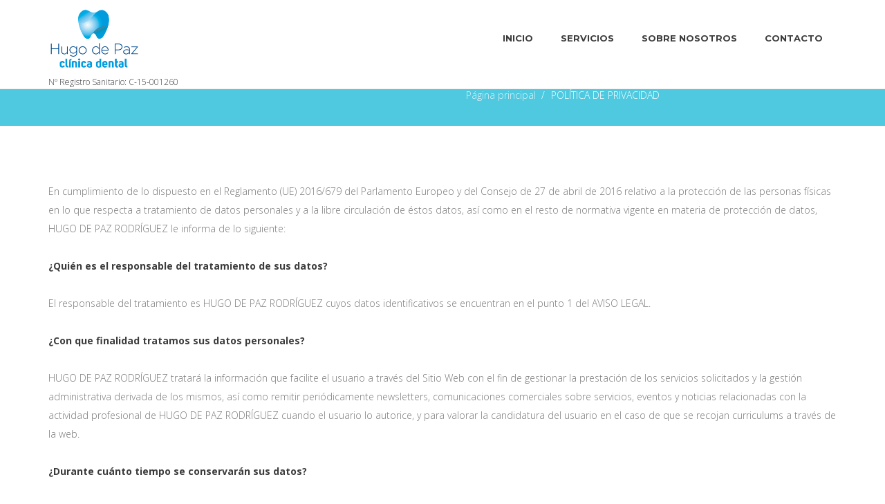

--- FILE ---
content_type: text/html; charset=UTF-8
request_url: http://www.clinicadentalhugodepaz.com/politica-de-privacidad/
body_size: 11628
content:
<!DOCTYPE html>
<html lang="es" class="no-js">
<head>
	<meta charset="UTF-8">
	<meta name="viewport" content="width=device-width, minimum-scale=1.0, maximum-scale=1.0, user-scalable=no">
	<link rel="profile" href="http://gmpg.org/xfn/11">
	<link rel="pingback" href="http://www.clinicadentalhugodepaz.com/xmlrpc.php">
	<style type="text/css" media="screen">#ui-datepicker-div.booked_custom_date_picker table.ui-datepicker-calendar tbody td a.ui-state-active,#ui-datepicker-div.booked_custom_date_picker table.ui-datepicker-calendar tbody td a.ui-state-active:hover,body #booked-profile-page input[type=submit].button-primary:hover,body .booked-list-view button.button:hover, body .booked-list-view input[type=submit].button-primary:hover,body table.booked-calendar input[type=submit].button-primary:hover,body .booked-modal input[type=submit].button-primary:hover,body table.booked-calendar th,body table.booked-calendar thead,body table.booked-calendar thead th,body table.booked-calendar .booked-appt-list .timeslot .timeslot-people button:hover,body #booked-profile-page .booked-profile-header,body #booked-profile-page .booked-tabs li.active a,body #booked-profile-page .booked-tabs li.active a:hover,body #booked-profile-page .appt-block .google-cal-button > a:hover,#ui-datepicker-div.booked_custom_date_picker .ui-datepicker-header{ background:#c4f2d4 !important; }body #booked-profile-page input[type=submit].button-primary:hover,body table.booked-calendar input[type=submit].button-primary:hover,body .booked-list-view button.button:hover, body .booked-list-view input[type=submit].button-primary:hover,body .booked-modal input[type=submit].button-primary:hover,body table.booked-calendar th,body table.booked-calendar .booked-appt-list .timeslot .timeslot-people button:hover,body #booked-profile-page .booked-profile-header,body #booked-profile-page .appt-block .google-cal-button > a:hover{ border-color:#c4f2d4 !important; }body table.booked-calendar tr.days,body table.booked-calendar tr.days th,body .booked-calendarSwitcher.calendar,body #booked-profile-page .booked-tabs,#ui-datepicker-div.booked_custom_date_picker table.ui-datepicker-calendar thead,#ui-datepicker-div.booked_custom_date_picker table.ui-datepicker-calendar thead th{ background:#039146 !important; }body table.booked-calendar tr.days th,body #booked-profile-page .booked-tabs{ border-color:#039146 !important; }#ui-datepicker-div.booked_custom_date_picker table.ui-datepicker-calendar tbody td.ui-datepicker-today a,#ui-datepicker-div.booked_custom_date_picker table.ui-datepicker-calendar tbody td.ui-datepicker-today a:hover,body #booked-profile-page input[type=submit].button-primary,body table.booked-calendar input[type=submit].button-primary,body .booked-list-view button.button, body .booked-list-view input[type=submit].button-primary,body .booked-list-view button.button, body .booked-list-view input[type=submit].button-primary,body .booked-modal input[type=submit].button-primary,body table.booked-calendar .booked-appt-list .timeslot .timeslot-people button,body #booked-profile-page .booked-profile-appt-list .appt-block.approved .status-block,body #booked-profile-page .appt-block .google-cal-button > a,body .booked-modal p.booked-title-bar,body table.booked-calendar td:hover .date span,body .booked-list-view a.booked_list_date_picker_trigger.booked-dp-active,body .booked-list-view a.booked_list_date_picker_trigger.booked-dp-active:hover,.booked-ms-modal .booked-book-appt /* Multi-Slot Booking */{ background:#56c477; }body #booked-profile-page input[type=submit].button-primary,body table.booked-calendar input[type=submit].button-primary,body .booked-list-view button.button, body .booked-list-view input[type=submit].button-primary,body .booked-list-view button.button, body .booked-list-view input[type=submit].button-primary,body .booked-modal input[type=submit].button-primary,body #booked-profile-page .appt-block .google-cal-button > a,body table.booked-calendar .booked-appt-list .timeslot .timeslot-people button,body .booked-list-view a.booked_list_date_picker_trigger.booked-dp-active,body .booked-list-view a.booked_list_date_picker_trigger.booked-dp-active:hover{ border-color:#56c477; }body .booked-modal .bm-window p i.fa,body .booked-modal .bm-window a,body .booked-appt-list .booked-public-appointment-title,body .booked-modal .bm-window p.appointment-title,.booked-ms-modal.visible:hover .booked-book-appt{ color:#56c477; }.booked-appt-list .timeslot.has-title .booked-public-appointment-title { color:inherit; }</style><meta name='robots' content='index, follow, max-image-preview:large, max-snippet:-1, max-video-preview:-1' />
<script id="cookieyes" type="text/javascript" src="https://cdn-cookieyes.com/client_data/ed304d0bb8b1efdec15ad470/script.js"></script>
	<!-- This site is optimized with the Yoast SEO plugin v17.5 - https://yoast.com/wordpress/plugins/seo/ -->
	<title>POLÍTICA DE PRIVACIDAD - Clínica Dental Hugo de Paz - Sada</title>
	<link rel="canonical" href="http://www.clinicadentalhugodepaz.com/politica-de-privacidad/" />
	<meta property="og:locale" content="es_ES" />
	<meta property="og:type" content="article" />
	<meta property="og:title" content="POLÍTICA DE PRIVACIDAD - Clínica Dental Hugo de Paz - Sada" />
	<meta property="og:description" content="En cumplimiento de lo dispuesto en el Reglamento (UE) 2016/679 del Parlamento Europeo y del Consejo de 27 de abril de 2016 relativo a la [&hellip;] POLÍTICA DE PRIVACIDAD" />
	<meta property="og:url" content="http://www.clinicadentalhugodepaz.com/politica-de-privacidad/" />
	<meta property="og:site_name" content="Clínica Dental Hugo de Paz - Sada" />
	<meta property="article:modified_time" content="2025-09-22T22:05:41+00:00" />
	<meta name="twitter:card" content="summary_large_image" />
	<script type="application/ld+json" class="yoast-schema-graph">{"@context":"https://schema.org","@graph":[{"@type":"WebSite","@id":"http://www.clinicadentalhugodepaz.com/#website","url":"http://www.clinicadentalhugodepaz.com/","name":"Cl\u00ednica Dental Hugo de Paz - Sada","description":"Cl\u00ednica dental situada en Oza dos R\u00edos N\u00ba3 2\u00baB que ofrece servicios de odontolog\u00eda general.","potentialAction":[{"@type":"SearchAction","target":{"@type":"EntryPoint","urlTemplate":"http://www.clinicadentalhugodepaz.com/?s={search_term_string}"},"query-input":"required name=search_term_string"}],"inLanguage":"es"},{"@type":"WebPage","@id":"http://www.clinicadentalhugodepaz.com/politica-de-privacidad/#webpage","url":"http://www.clinicadentalhugodepaz.com/politica-de-privacidad/","name":"POL\u00cdTICA DE PRIVACIDAD - Cl\u00ednica Dental Hugo de Paz - Sada","isPartOf":{"@id":"http://www.clinicadentalhugodepaz.com/#website"},"datePublished":"2018-10-18T10:29:14+00:00","dateModified":"2025-09-22T22:05:41+00:00","breadcrumb":{"@id":"http://www.clinicadentalhugodepaz.com/politica-de-privacidad/#breadcrumb"},"inLanguage":"es","potentialAction":[{"@type":"ReadAction","target":["http://www.clinicadentalhugodepaz.com/politica-de-privacidad/"]}]},{"@type":"BreadcrumbList","@id":"http://www.clinicadentalhugodepaz.com/politica-de-privacidad/#breadcrumb","itemListElement":[{"@type":"ListItem","position":1,"name":"Portada","item":"http://www.clinicadentalhugodepaz.com/"},{"@type":"ListItem","position":2,"name":"POL\u00cdTICA DE PRIVACIDAD"}]}]}</script>
	<!-- / Yoast SEO plugin. -->


<link rel='dns-prefetch' href='//www.clinicadentalhugodepaz.com' />
<link rel='dns-prefetch' href='//fonts.googleapis.com' />
<link rel='dns-prefetch' href='//s.w.org' />
<link rel="alternate" type="application/rss+xml" title="Clínica Dental Hugo de Paz - Sada &raquo; Feed" href="http://www.clinicadentalhugodepaz.com/feed/" />
		<script type="text/javascript">
			window._wpemojiSettings = {"baseUrl":"https:\/\/s.w.org\/images\/core\/emoji\/13.1.0\/72x72\/","ext":".png","svgUrl":"https:\/\/s.w.org\/images\/core\/emoji\/13.1.0\/svg\/","svgExt":".svg","source":{"concatemoji":"http:\/\/www.clinicadentalhugodepaz.com\/wp-includes\/js\/wp-emoji-release.min.js?ver=5.8.12"}};
			!function(e,a,t){var n,r,o,i=a.createElement("canvas"),p=i.getContext&&i.getContext("2d");function s(e,t){var a=String.fromCharCode;p.clearRect(0,0,i.width,i.height),p.fillText(a.apply(this,e),0,0);e=i.toDataURL();return p.clearRect(0,0,i.width,i.height),p.fillText(a.apply(this,t),0,0),e===i.toDataURL()}function c(e){var t=a.createElement("script");t.src=e,t.defer=t.type="text/javascript",a.getElementsByTagName("head")[0].appendChild(t)}for(o=Array("flag","emoji"),t.supports={everything:!0,everythingExceptFlag:!0},r=0;r<o.length;r++)t.supports[o[r]]=function(e){if(!p||!p.fillText)return!1;switch(p.textBaseline="top",p.font="600 32px Arial",e){case"flag":return s([127987,65039,8205,9895,65039],[127987,65039,8203,9895,65039])?!1:!s([55356,56826,55356,56819],[55356,56826,8203,55356,56819])&&!s([55356,57332,56128,56423,56128,56418,56128,56421,56128,56430,56128,56423,56128,56447],[55356,57332,8203,56128,56423,8203,56128,56418,8203,56128,56421,8203,56128,56430,8203,56128,56423,8203,56128,56447]);case"emoji":return!s([10084,65039,8205,55357,56613],[10084,65039,8203,55357,56613])}return!1}(o[r]),t.supports.everything=t.supports.everything&&t.supports[o[r]],"flag"!==o[r]&&(t.supports.everythingExceptFlag=t.supports.everythingExceptFlag&&t.supports[o[r]]);t.supports.everythingExceptFlag=t.supports.everythingExceptFlag&&!t.supports.flag,t.DOMReady=!1,t.readyCallback=function(){t.DOMReady=!0},t.supports.everything||(n=function(){t.readyCallback()},a.addEventListener?(a.addEventListener("DOMContentLoaded",n,!1),e.addEventListener("load",n,!1)):(e.attachEvent("onload",n),a.attachEvent("onreadystatechange",function(){"complete"===a.readyState&&t.readyCallback()})),(n=t.source||{}).concatemoji?c(n.concatemoji):n.wpemoji&&n.twemoji&&(c(n.twemoji),c(n.wpemoji)))}(window,document,window._wpemojiSettings);
		</script>
		<style type="text/css">
img.wp-smiley,
img.emoji {
	display: inline !important;
	border: none !important;
	box-shadow: none !important;
	height: 1em !important;
	width: 1em !important;
	margin: 0 .07em !important;
	vertical-align: -0.1em !important;
	background: none !important;
	padding: 0 !important;
}
</style>
	<link rel='stylesheet' id='sb_instagram_styles-css'  href='http://www.clinicadentalhugodepaz.com/wp-content/plugins/instagram-feed/css/sbi-styles.min.css?ver=2.9.5' type='text/css' media='all' />
<link rel='stylesheet' id='wp-block-library-css'  href='http://www.clinicadentalhugodepaz.com/wp-includes/css/dist/block-library/style.min.css?ver=5.8.12' type='text/css' media='all' />
<link rel='stylesheet' id='fontawesome-five-css-css'  href='http://www.clinicadentalhugodepaz.com/wp-content/plugins/accesspress-social-counter/css/fontawesome-all.css?ver=1.9.2' type='text/css' media='all' />
<link rel='stylesheet' id='apsc-frontend-css-css'  href='http://www.clinicadentalhugodepaz.com/wp-content/plugins/accesspress-social-counter/css/frontend.css?ver=1.9.2' type='text/css' media='all' />
<link rel='stylesheet' id='booked-icons-css'  href='http://www.clinicadentalhugodepaz.com/wp-content/plugins/booked/assets/css/icons.css?ver=2.3.5' type='text/css' media='all' />
<link rel='stylesheet' id='booked-tooltipster-css'  href='http://www.clinicadentalhugodepaz.com/wp-content/plugins/booked/assets/js/tooltipster/css/tooltipster.css?ver=3.3.0' type='text/css' media='all' />
<link rel='stylesheet' id='booked-tooltipster-theme-css'  href='http://www.clinicadentalhugodepaz.com/wp-content/plugins/booked/assets/js/tooltipster/css/themes/tooltipster-light.css?ver=3.3.0' type='text/css' media='all' />
<link rel='stylesheet' id='booked-animations-css'  href='http://www.clinicadentalhugodepaz.com/wp-content/plugins/booked/assets/css/animations.css?ver=2.3.5' type='text/css' media='all' />
<link rel='stylesheet' id='booked-css-css'  href='http://www.clinicadentalhugodepaz.com/wp-content/plugins/booked/dist/booked.css?ver=2.3.5' type='text/css' media='all' />
<link rel='stylesheet' id='contact-form-7-css'  href='http://www.clinicadentalhugodepaz.com/wp-content/plugins/contact-form-7/includes/css/styles.css?ver=5.5.2' type='text/css' media='all' />
<link rel='stylesheet' id='cct-team-css'  href='http://www.clinicadentalhugodepaz.com/wp-content/plugins/custom-content-team/inc/../css/team.css?ver=5.8.12' type='text/css' media='all' />
<link rel='stylesheet' id='rs-plugin-settings-css'  href='http://www.clinicadentalhugodepaz.com/wp-content/plugins/revslider/public/assets/css/rs6.css?ver=6.1.1' type='text/css' media='all' />
<style id='rs-plugin-settings-inline-css' type='text/css'>
#rs-demo-id {}
</style>
<link rel='stylesheet' id='medent-flaticon-css'  href='http://www.clinicadentalhugodepaz.com/wp-content/themes/medent/vendors/flaticon/medicine/font/flaticon.css?ver=5.8.12' type='text/css' media='all' />
<link rel='stylesheet' id='medent-fonts-css'  href='//fonts.googleapis.com/css?family=Open+Sans%3A300%2C300italic%2C400%2C400italic%2C600%2C600italic%2C700%2C700italic%2C800%2C800italic%7CMontserrat%3A300%2C400%2C500%2C700&#038;subset=latin%2Clatin-ext' type='text/css' media='all' />
<link rel='stylesheet' id='genericons-css'  href='http://www.clinicadentalhugodepaz.com/wp-content/themes/medent/vendors/genericons/genericons.css?ver=3.2' type='text/css' media='all' />
<link rel='stylesheet' id='medent-fontello-css'  href='http://www.clinicadentalhugodepaz.com/wp-content/themes/medent/vendors/fontello/css/fontello.css?ver=3.2' type='text/css' media='all' />
<link rel='stylesheet' id='medent-icomoon-css'  href='http://www.clinicadentalhugodepaz.com/wp-content/themes/medent/vendors/icomoon/style.css?ver=4' type='text/css' media='all' />
<link rel='stylesheet' id='bootstrap-css'  href='http://www.clinicadentalhugodepaz.com/wp-content/themes/medent/vendors/bootstrap/css/bootstrap.min.css?ver=5.8.12' type='text/css' media='all' />
<link rel='stylesheet' id='owl-carousel-css'  href='http://www.clinicadentalhugodepaz.com/wp-content/themes/medent/vendors/owl-carousel/css/owl.carousel.css?ver=5.8.12' type='text/css' media='all' />
<link rel='stylesheet' id='bootstrap-select-css'  href='http://www.clinicadentalhugodepaz.com/wp-content/themes/medent/vendors/bootstrap-select/css/bootstrap-select.min.css?ver=5.8.12' type='text/css' media='all' />
<link rel='stylesheet' id='prettyphoto-css'  href='http://www.clinicadentalhugodepaz.com/wp-content/themes/medent/vendors/prettyphoto/css/prettyPhoto.css?ver=5.8.12' type='text/css' media='all' />
<link rel='stylesheet' id='medent-style-css'  href='http://www.clinicadentalhugodepaz.com/wp-content/themes/medent/style.css?ver=5.8.12' type='text/css' media='all' />
<link rel='stylesheet' id='medent-apsc-css'  href='http://www.clinicadentalhugodepaz.com/wp-content/themes/medent/css/social-counter.css?ver=5.8.12' type='text/css' media='all' />
<link rel='stylesheet' id='medent-booked-css'  href='http://www.clinicadentalhugodepaz.com/wp-content/themes/medent/css/booked.css?ver=5.8.12' type='text/css' media='all' />
<link rel='stylesheet' id='medent-team-css'  href='http://www.clinicadentalhugodepaz.com/wp-content/themes/medent/css/team.css?ver=5.8.12' type='text/css' media='all' />
<link rel='stylesheet' id='font-awesome-css'  href='http://www.clinicadentalhugodepaz.com/wp-content/themes/medent/vendors/font-awesome/css/font-awesome.min.css?ver=all' type='text/css' media='all' />
<link rel='stylesheet' id='animate-css'  href='http://www.clinicadentalhugodepaz.com/wp-content/themes/medent/vendors/animate/animate.css?ver=all' type='text/css' media='all' />
<link rel='stylesheet' id='medent-banner-strip-widget-css'  href='http://www.clinicadentalhugodepaz.com/wp-content/themes/medent/inc/widgets/widget-banner-strip/widget-banner-strip.css?ver=5.8.12' type='text/css' media='all' />
<link rel='stylesheet' id='medent-contacts-table-widget-css'  href='http://www.clinicadentalhugodepaz.com/wp-content/themes/medent/inc/widgets/widget-contacts-table/widget-contacts-table.css?ver=5.8.12' type='text/css' media='all' />
<link rel='stylesheet' id='medent-recent-posts-widget-css'  href='http://www.clinicadentalhugodepaz.com/wp-content/themes/medent/inc/widgets/widget-recent-posts/widget-recent-posts.css?ver=5.8.12' type='text/css' media='all' />
<link rel='stylesheet' id='recent-posts-slider-widget-css'  href='http://www.clinicadentalhugodepaz.com/wp-content/themes/medent/inc/widgets/widget-recent-posts-slider/widget-recent-posts-slider.css?ver=5.8.12' type='text/css' media='all' />
<link rel='stylesheet' id='medent-widget-grid-css'  href='http://www.clinicadentalhugodepaz.com/wp-content/themes/medent/inc/mods/mod-widget-grid/mod-widget-grid.css?ver=5.8.12' type='text/css' media='all' />
<link rel='stylesheet' id='fw-ext-breadcrumbs-add-css-css'  href='http://www.clinicadentalhugodepaz.com/wp-content/plugins/unyson/framework/extensions/breadcrumbs/static/css/style.css?ver=5.8.12' type='text/css' media='all' />
<link rel='stylesheet' id='fw-ext-builder-frontend-grid-css'  href='http://www.clinicadentalhugodepaz.com/wp-content/plugins/unyson/framework/extensions/builder/static/css/frontend-grid.css?ver=1.2.12' type='text/css' media='all' />
<link rel='stylesheet' id='fw-ext-forms-default-styles-css'  href='http://www.clinicadentalhugodepaz.com/wp-content/plugins/unyson/framework/extensions/forms/static/css/frontend.css?ver=2.7.24' type='text/css' media='all' />
<link rel='stylesheet' id='medent_format_chat-css'  href='http://www.clinicadentalhugodepaz.com/wp-content/themes/medent/inc/mods/mod-post-format-chat/mod-post-format-chat.css?ver=5.8.12' type='text/css' media='all' />
<link rel='stylesheet' id='medent-unyson-css'  href='http://www.clinicadentalhugodepaz.com/wp-content/themes/medent/css/unyson.css?ver=5.8.12' type='text/css' media='all' />
<script type='text/javascript' src='http://www.clinicadentalhugodepaz.com/wp-includes/js/jquery/jquery.min.js?ver=3.6.0' id='jquery-core-js'></script>
<script type='text/javascript' src='http://www.clinicadentalhugodepaz.com/wp-includes/js/jquery/jquery-migrate.min.js?ver=3.3.2' id='jquery-migrate-js'></script>
<script type='text/javascript' src='http://www.clinicadentalhugodepaz.com/wp-content/plugins/revslider/public/assets/js/revolution.tools.min.js?ver=6.0' id='tp-tools-js'></script>
<script type='text/javascript' src='http://www.clinicadentalhugodepaz.com/wp-content/plugins/revslider/public/assets/js/rs6.min.js?ver=6.1.1' id='revmin-js'></script>
<link rel="https://api.w.org/" href="http://www.clinicadentalhugodepaz.com/wp-json/" /><link rel="alternate" type="application/json" href="http://www.clinicadentalhugodepaz.com/wp-json/wp/v2/pages/2082" /><link rel="EditURI" type="application/rsd+xml" title="RSD" href="http://www.clinicadentalhugodepaz.com/xmlrpc.php?rsd" />
<link rel="wlwmanifest" type="application/wlwmanifest+xml" href="http://www.clinicadentalhugodepaz.com/wp-includes/wlwmanifest.xml" /> 
<meta name="generator" content="WordPress 5.8.12" />
<link rel='shortlink' href='http://www.clinicadentalhugodepaz.com/?p=2082' />
<link rel="alternate" type="application/json+oembed" href="http://www.clinicadentalhugodepaz.com/wp-json/oembed/1.0/embed?url=http%3A%2F%2Fwww.clinicadentalhugodepaz.com%2Fpolitica-de-privacidad%2F" />
<link rel="alternate" type="text/xml+oembed" href="http://www.clinicadentalhugodepaz.com/wp-json/oembed/1.0/embed?url=http%3A%2F%2Fwww.clinicadentalhugodepaz.com%2Fpolitica-de-privacidad%2F&#038;format=xml" />
<script type="text/javascript"> if( ajaxurl === undefined ) var ajaxurl = "http://www.clinicadentalhugodepaz.com/wp-admin/admin-ajax.php";</script><meta name="generator" content="Powered by Slider Revolution 6.1.1 - responsive, Mobile-Friendly Slider Plugin for WordPress with comfortable drag and drop interface." />
<link rel="icon" href="http://www.clinicadentalhugodepaz.com/wp-content/uploads/2025/09/cropped-Hugo-de-Paz-logo-Solo-diente-32x32.png" sizes="32x32" />
<link rel="icon" href="http://www.clinicadentalhugodepaz.com/wp-content/uploads/2025/09/cropped-Hugo-de-Paz-logo-Solo-diente-192x192.png" sizes="192x192" />
<link rel="apple-touch-icon" href="http://www.clinicadentalhugodepaz.com/wp-content/uploads/2025/09/cropped-Hugo-de-Paz-logo-Solo-diente-180x180.png" />
<meta name="msapplication-TileImage" content="http://www.clinicadentalhugodepaz.com/wp-content/uploads/2025/09/cropped-Hugo-de-Paz-logo-Solo-diente-270x270.png" />
<script type="text/javascript">function setREVStartSize(a){try{var b,c=document.getElementById(a.c).parentNode.offsetWidth;if(c=0===c||isNaN(c)?window.innerWidth:c,a.tabw=void 0===a.tabw?0:parseInt(a.tabw),a.thumbw=void 0===a.thumbw?0:parseInt(a.thumbw),a.tabh=void 0===a.tabh?0:parseInt(a.tabh),a.thumbh=void 0===a.thumbh?0:parseInt(a.thumbh),a.tabhide=void 0===a.tabhide?0:parseInt(a.tabhide),a.thumbhide=void 0===a.thumbhide?0:parseInt(a.thumbhide),a.mh=void 0===a.mh||""==a.mh?0:a.mh,"fullscreen"===a.layout||"fullscreen"===a.l)b=Math.max(a.mh,window.innerHeight);else{for(var d in a.gw=Array.isArray(a.gw)?a.gw:[a.gw],a.rl)(void 0===a.gw[d]||0===a.gw[d])&&(a.gw[d]=a.gw[d-1]);for(var d in a.gh=void 0===a.el||""===a.el||Array.isArray(a.el)&&0==a.el.length?a.gh:a.el,a.gh=Array.isArray(a.gh)?a.gh:[a.gh],a.rl)(void 0===a.gh[d]||0===a.gh[d])&&(a.gh[d]=a.gh[d-1]);var e,f=Array(a.rl.length),g=0;for(var d in a.tabw=a.tabhide>=c?0:a.tabw,a.thumbw=a.thumbhide>=c?0:a.thumbw,a.tabh=a.tabhide>=c?0:a.tabh,a.thumbh=a.thumbhide>=c?0:a.thumbh,a.rl)f[d]=a.rl[d]<window.innerWidth?0:a.rl[d];for(var d in e=f[0],f)e>f[d]&&0<f[d]&&(e=f[d],g=d);var h=c>a.gw[g]+a.tabw+a.thumbw?1:(c-(a.tabw+a.thumbw))/a.gw[g];b=a.gh[g]*h+(a.tabh+a.thumbh)}void 0===window.rs_init_css&&(window.rs_init_css=document.head.appendChild(document.createElement("style"))),document.getElementById(a.c).height=b,window.rs_init_css.innerHTML+="#"+a.c+"_wrapper { height: "+b+"px }"}catch(a){console.log("Failure at Presize of Slider:"+a)}};</script>
		<style type="text/css" id="wp-custom-css">
			div.logo-use-image img.logo_big {
    max-height: 90px;
    margin-top: 10px;
    margin-bottom: 10px;
}
div.logo-use-image::after {
    content: "Nº Registro Sanitario: C-15-001260";
    display: block;
    font-size: 12px;
    color: #333;
    text-align: left;
    margin-top: 0px;
		line-height: 1.5;
}
.banner-strip__content a img {
    margin: 0 auto;
    max-width: 75%;
}
.header.style3 .header__row2 {
    background-color: rgba(255, 255, 255, .8)
}
.is-sticky div.logo-use-image img.logo_big {
    max-height: 75px;
}
.is-sticky .header__menu-inner {
    height: 75px;
}
.col-md-9 {
    margin-top: 10px;
}
		</style>
		</head>
<body class="page-template-default page page-id-2082 hide_header_search__true medent blog_post_visibility__excerpt post_id_2082">


<div class="body-overlay"></div>

		<div class="header-wrapper" id="header-wrapper">
		<div class="header style1 header-logo-image">

			
			<div class="header-sticky-height">
				<div class="header__row2 header-sticky">
					<div class="container">
						<div class="row">

							<!-- Header Logo -->
							<div class="header__logo col-md-3 col-sm-4 col-xs-6">
								<div class="header__logo-inner">
									<div class="logo-div logo logo-use-image">
																					<a href="http://www.clinicadentalhugodepaz.com/">
												<img alt="Logo" class="logo logo_big"
												     src="http://www.clinicadentalhugodepaz.com/wp-content/uploads/2018/10/Logo-Clinicadentalhugodepaz.png"/>
											</a>
																			</div><!-- .logo-->
								</div><!-- .header__logo-inner -->
							</div><!-- .header__logo -->

							<!-- Header Menu -->
														<div class="header__menu col-md-9 hidden-sm hidden-xs">
															<div class="header__menu-inner">
									<div class="menu-strip">
										<nav class="main-nav"><ul id="menu-main-menu" class="menu"><li id="menu-item-1868" class="menu-item menu-item-type-custom menu-item-object-custom menu-item-home menu-item-1868"><a href="http://www.clinicadentalhugodepaz.com/">INICIO</a></li>
<li id="menu-item-2169" class="menu-item menu-item-type-custom menu-item-object-custom menu-item-2169"><a href="http://www.clinicadentalhugodepaz.com/service/rvg-radiovisiografia/">SERVICIOS</a></li>
<li id="menu-item-1964" class="menu-item menu-item-type-post_type menu-item-object-page menu-item-1964"><a href="http://www.clinicadentalhugodepaz.com/about-us/">SOBRE NOSOTROS</a></li>
<li id="menu-item-1869" class="menu-item menu-item-type-post_type menu-item-object-page menu-item-1869"><a href="http://www.clinicadentalhugodepaz.com/contacto/">CONTACTO</a></li>
</ul>										</nav>
									</div><!-- .menu-strip -->
								</div><!-- .header__menu-inner -->
							</div><!-- .header__menu -->

							<!-- Header Buttons -->
														<div class="header__buttons col-xs-6 only-mobile-button">
															<div class="header__buttons-wrapper">
									<div class="header__buttons-inner">
										<ul id="header__buttons-menu" class="header-buttons-menu">
											<li class="button-li button-li--mobile-menu">
												<div class="header-button header-button__wrapper">
													<span class="header-button header-button__menu nav-button"></span>
												</div>
											</li>
																					</ul>
									</div><!-- .header__buttons-inner -->
								</div><!-- .header__buttons-wrapper -->
							</div><!-- .header__buttons -->

							
						</div><!-- .row -->
					</div><!-- .container -->
				</div><!-- .header__row2 -->
			</div><!-- .header-sticky-height -->

		</div><!-- .header.style1 -->
	</div><!-- .header-wrapper -->

	
	
<div id="page" class="hfeed site">
	<a class="skip-link screen-reader-text" href="#content">Skip to content</a>

				<div class="entry-header-wrapper container-fluid">
				<header class="entry-header">
	<div class="breadcrumbs">
									<span class="first-item">
									<a href="http://www.clinicadentalhugodepaz.com/">Página principal</a></span>
								<span class="separator">></span>
												<span class="last-item">POLÍTICA DE PRIVACIDAD</span>
						</div>

				</header><!-- .entry-header -->
			</div><!-- .entry-header-wrapper.container-fluid -->
	<div id="content" class="site-content">
		
    <div class="container">

	<div id="primary" class="content-area">
		<main id="main" class="site-main">
            <div class="post-container snone">
                <div class="row">
                    <div class="site__content col-xs-12">

		<div class="entry-content__inner">

	<div class="entry-content">
		<p>En cumplimiento de lo dispuesto en el Reglamento (UE) 2016/679 del Parlamento Europeo y del Consejo de 27 de abril de 2016 relativo a la protección de las personas físicas en lo que respecta a tratamiento de datos personales y a la libre circulación de éstos datos, así como en el resto de normativa vigente en materia de protección de datos, HUGO DE PAZ RODRÍGUEZ le informa de lo siguiente:</p>
<p><strong>¿Quién es el responsable del tratamiento de sus datos?</strong></p>
<p>El responsable del tratamiento es HUGO DE PAZ RODRÍGUEZ cuyos datos identificativos se encuentran en el punto 1 del AVISO LEGAL.</p>
<p><strong>¿Con que finalidad tratamos sus datos personales?</strong></p>
<p>HUGO DE PAZ RODRÍGUEZ tratará la información que facilite el usuario a través del Sitio Web con el fin de gestionar la prestación de los servicios solicitados y la gestión administrativa derivada de los mismos, así como remitir periódicamente newsletters, comunicaciones comerciales sobre servicios, eventos y noticias relacionadas con la actividad profesional de HUGO DE PAZ RODRÍGUEZ cuando el usuario lo autorice, y para valorar la candidatura del usuario en el caso de que se recojan curriculums a través de la web.</p>
<p><strong>¿Durante cuánto tiempo se conservarán sus datos?</strong></p>
<p>Los datos personales se conservarán mientras el usuario no solicite la supresión de los mismos y, en todo caso, durante los años necesarios para cumplir las obligaciones legales que establezca la normativa vigente, o para hacer frente a las posibles responsabilidades que pudiesen surgir.</p>
<p><strong>¿Cuál es la legitimación para el tratamiento de sus datos?</strong></p>
<p>La legitimación de HUGO DE PAZ RODRÍGUEZ para llevar a cabo el tratamiento de los datos de los usuarios se basa en el consentimiento del interesado.</p>
<p><strong>¿A qué destinatarios se comunicarán sus datos?</strong></p>
<p>Con carácter general los datos no serán cedidos a terceros, salvo que lo establezca la legislación vigente.</p>
<p><strong>¿Cuáles son los derechos del usuario?</strong></p>
<p>El usuario tiene derecho a obtener confirmación sobre si HUGO DE PAZ RODRÍGUEZ está tratando datos personales que le conciernan o no. Tienen derecho a acceder a sus datos personales, así como a solicitar la rectificación de los datos inexactos o, en su caso, solicitar la supresión cuando, entre otros motivos, los datos ya no sean necesarios para los fines que motivaron su recogida. En determinadas circunstancias el usuario podrá solicitar la limitación del tratamiento de sus datos personales, en cuyo caso únicamente se conservaran bloqueados para el ejercicio o la defensa en reclamaciones. En determinadas circunstancias y por motivos relacionados con su situación particular, los usuarios podrán oponerse al tratamiento de sus datos, en cuyo caso HUGO DE PAZ RODRÍGUEZ dejará de tratar sus datos, salvo por motivos legítimos imperiosos, o el ejercicio o defensa de posibles reclamaciones. Además de los derechos anteriores, el usuario también tendrá el derecho a retirar el consentimiento y el derecho a presentar una reclamación ante la Autoridad de Control. Dispone de la información necesaria en <a href="http://www.agpd.es">www.agpd.es</a>. Podrá ejercitar materialmente sus derechos aportando copia de su DNI o documento oficial que le identifique, mediante el envío de un mail o por correo postal dirigiéndose a HUGO DE PAZ RODRÍGUEZ, cuyos datos identificativos se encuentran en el punto 1 del AVISO LEGAL.</p>
<p><strong>¿Qué medidas de seguridad implantamos para proteger sus datos?</strong></p>
<p>HUGO DE PAZ RODRÍGUEZ tratará los datos del Usuario en todo momento de forma absolutamente confidencial y guardando el preceptivo deber de secreto respecto de los mismos, de conformidad con lo previsto en la normativa de aplicación, adoptando al efecto las medidas de índole técnica y organizativas necesarias que garanticen la seguridad de sus datos y eviten su alteración, pérdida, tratamiento o acceso no autorizado, habida cuenta del estado de la tecnología, la naturaleza de los datos almacenados y los riesgos a que están expuestos.</p>
        <div class="clear"></div>
	</div><!-- .entry-content -->

	<div class="after-content"></div>

</div><!-- .entry-content__inner -->        </div>

		
                    </div>
                </div>

		</main><!-- .site-main -->
	</div><!-- .content-area -->
    </div><!-- .container -->

        <div id="to-top" class="to-top"><i class="fa fa-angle-up"></i></div>
	</div><!-- .site-content -->

    


</div><!-- .site -->
<!-- Instagram Feed JS -->
<script type="text/javascript">
var sbiajaxurl = "http://www.clinicadentalhugodepaz.com/wp-admin/admin-ajax.php";
</script>
		<footer class="footer">
		<div class="container">
                                                                <div class="row footer-widgets">
                        <div class="col1 col-md-3 col-sm-6 widget-width__side"><div id="banner-strip-2" class="col-md-12 col-sm-12 widget widget_banner_strip">        <div class="banner-strip__row row">
                            <div class="banner-strip__1 col-md-12">                <div class="banner-strip">
                    <div class="banner-strip__content">
                    						<a href="http://www.clinicadentalhugodepaz.com">
                                                <img src="http://www.clinicadentalhugodepaz.com/wp-content/uploads/2018/10/Logo-Clinicadentalhugodepaz-blanco.png" alt="#">
                                            </a>
                                        </div>
                </div>
            </div>        </div>
        </div></div>
                                                    <div class="col2 col-md-3 col-sm-6 widget-width__side"><div id="contacts-table-3" class="col-md-12 col-sm-12 widget widget_contacts_table"><h3 class="widget-title"><span>DIRECCIÓN Y HORARIO</span></h3>
            <ul class="widget-contacts-table">                        <li>
                            <p class="item-title"><span class="rt-icon fa fa-map-marker"></span>Rúa Oza dos Ríos Nº3 2ºB</p>
                            <p class="item-content">Sada (A Coruña)</p>
                        </li>                        <li>
                            <p class="item-title"><span class="rt-icon fa fa-clock-o"></span>Lun-Vie: 9:00 - 13:30 | 15:30 - 19:00</p>
                            <p class="item-content">Sábados: 10:00-14:00</p>
                        </li>            </ul>

	    
        </div></div>
                                                                            <div class="col3 col-md-3 col-sm-6 widget-width__side"><div id="contacts-table-5" class="col-md-12 col-sm-12 widget widget_contacts_table"><h3 class="widget-title"><span>CONTACTO</span></h3>
            <ul class="widget-contacts-table">                        <li>
                            <p class="item-title"><span class="rt-icon fa fa-envelope"></span>cl.hugodepaz@gmail.com</p>
                            <p class="item-content"></p>
                        </li>                        <li>
                            <p class="item-title"><span class="rt-icon fa fa-phone"></span>981 619 108</p>
                            <p class="item-content"></p>
                        </li>                        <li>
                            <p class="item-title"><span class="rt-icon fa fa-thumbs-up"></span>Síguenos en instagram</p>
                            <p class="item-content">@cl.hugodepaz</p>
                        </li>            </ul>

	    
        </div></div>
                                                                            <div class="col4 col-md-3 col-sm-6 widget-width__side"><div id="nav_menu-4" class="col-md-12 col-sm-12 widget widget_nav_menu"><h3 class="widget-title">AVISO LEGAL</h3><div class="menu-legal-container"><ul id="menu-legal" class="menu"><li id="menu-item-2084" class="menu-item menu-item-type-post_type menu-item-object-page current-menu-item page_item page-item-2082 current_page_item menu-item-2084"><a href="http://www.clinicadentalhugodepaz.com/politica-de-privacidad/" aria-current="page">POLÍTICA DE PRIVACIDAD</a></li>
<li id="menu-item-2085" class="menu-item menu-item-type-post_type menu-item-object-page menu-item-2085"><a href="http://www.clinicadentalhugodepaz.com/aviso-legal/">AVISO LEGAL</a></li>
<li id="menu-item-2086" class="menu-item menu-item-type-post_type menu-item-object-page menu-item-2086"><a href="http://www.clinicadentalhugodepaz.com/politica-de-cookies/">POLÍTICA DE COOKIES</a></li>
</ul></div></div></div>
                                            </div><!-- .row footer-widgets -->
                            		</div>
	</footer>
				<div class="copyright">
			<div class="container">
				<div class="row copyright-row">
										<div class="copyright-text col-sm-12">© 2025 Clínica dental Hugo de Paz | Desarrollo Web por:  <strong><a target="_blank" href="https://webplanet.es">Webplanet Sada</a></strong></div>
				</div>
			</div>
		</div>
	    <script type='text/javascript' src='http://www.clinicadentalhugodepaz.com/wp-includes/js/jquery/ui/core.min.js?ver=1.12.1' id='jquery-ui-core-js'></script>
<script type='text/javascript' src='http://www.clinicadentalhugodepaz.com/wp-includes/js/jquery/ui/datepicker.min.js?ver=1.12.1' id='jquery-ui-datepicker-js'></script>
<script type='text/javascript' id='jquery-ui-datepicker-js-after'>
jQuery(document).ready(function(jQuery){jQuery.datepicker.setDefaults({"closeText":"Cerrar","currentText":"Hoy","monthNames":["enero","febrero","marzo","abril","mayo","junio","julio","agosto","septiembre","octubre","noviembre","diciembre"],"monthNamesShort":["Ene","Feb","Mar","Abr","May","Jun","Jul","Ago","Sep","Oct","Nov","Dic"],"nextText":"Siguiente","prevText":"Anterior","dayNames":["domingo","lunes","martes","mi\u00e9rcoles","jueves","viernes","s\u00e1bado"],"dayNamesShort":["Dom","Lun","Mar","Mi\u00e9","Jue","Vie","S\u00e1b"],"dayNamesMin":["D","L","M","X","J","V","S"],"dateFormat":"MM d, yy","firstDay":1,"isRTL":false});});
</script>
<script type='text/javascript' src='http://www.clinicadentalhugodepaz.com/wp-content/plugins/booked/assets/js/spin.min.js?ver=2.0.1' id='booked-spin-js-js'></script>
<script type='text/javascript' src='http://www.clinicadentalhugodepaz.com/wp-content/plugins/booked/assets/js/spin.jquery.js?ver=2.0.1' id='booked-spin-jquery-js'></script>
<script type='text/javascript' src='http://www.clinicadentalhugodepaz.com/wp-content/plugins/booked/assets/js/tooltipster/js/jquery.tooltipster.min.js?ver=3.3.0' id='booked-tooltipster-js'></script>
<script type='text/javascript' id='booked-functions-js-extra'>
/* <![CDATA[ */
var booked_js_vars = {"ajax_url":"http:\/\/www.clinicadentalhugodepaz.com\/wp-admin\/admin-ajax.php","profilePage":"","publicAppointments":"","i18n_confirm_appt_delete":"Are you sure you want to cancel this appointment?","i18n_please_wait":"Please wait ...","i18n_wrong_username_pass":"Wrong username\/password combination.","i18n_fill_out_required_fields":"Please fill out all required fields.","i18n_guest_appt_required_fields":"Please enter your name to book an appointment.","i18n_appt_required_fields":"Please enter your name, your email address and choose a password to book an appointment.","i18n_appt_required_fields_guest":"Please fill in all \"Information\" fields.","i18n_password_reset":"Please check your email for instructions on resetting your password.","i18n_password_reset_error":"That username or email is not recognized."};
/* ]]> */
</script>
<script type='text/javascript' src='http://www.clinicadentalhugodepaz.com/wp-content/plugins/booked/assets/js/functions.js?ver=2.3.5' id='booked-functions-js'></script>
<script type='text/javascript' src='http://www.clinicadentalhugodepaz.com/wp-includes/js/dist/vendor/regenerator-runtime.min.js?ver=0.13.7' id='regenerator-runtime-js'></script>
<script type='text/javascript' src='http://www.clinicadentalhugodepaz.com/wp-includes/js/dist/vendor/wp-polyfill.min.js?ver=3.15.0' id='wp-polyfill-js'></script>
<script type='text/javascript' id='contact-form-7-js-extra'>
/* <![CDATA[ */
var wpcf7 = {"api":{"root":"http:\/\/www.clinicadentalhugodepaz.com\/wp-json\/","namespace":"contact-form-7\/v1"}};
/* ]]> */
</script>
<script type='text/javascript' src='http://www.clinicadentalhugodepaz.com/wp-content/plugins/contact-form-7/includes/js/index.js?ver=5.5.2' id='contact-form-7-js'></script>
<script type='text/javascript' id='cct-team-js-js-extra'>
/* <![CDATA[ */
var script_params = {"ajax_url":"http:\/\/www.clinicadentalhugodepaz.com\/wp-admin\/admin-ajax.php"};
/* ]]> */
</script>
<script type='text/javascript' src='http://www.clinicadentalhugodepaz.com/wp-content/plugins/custom-content-team/inc/../js/team.js?ver=1' id='cct-team-js-js'></script>
<script type='text/javascript' id='booked-fea-js-js-extra'>
/* <![CDATA[ */
var booked_fea_vars = {"ajax_url":"http:\/\/www.clinicadentalhugodepaz.com\/wp-admin\/admin-ajax.php","i18n_confirm_appt_delete":"Are you sure you want to cancel this appointment?","i18n_confirm_appt_approve":"Are you sure you want to approve this appointment?"};
/* ]]> */
</script>
<script type='text/javascript' src='http://www.clinicadentalhugodepaz.com/wp-content/plugins/booked/includes/add-ons/frontend-agents/js/functions.js?ver=2.3.5' id='booked-fea-js-js'></script>
<script type='text/javascript' src='http://www.clinicadentalhugodepaz.com/wp-content/themes/medent/vendors/jquery.sticky.js?ver=all' id='medent-sticky-script-js'></script>
<script type='text/javascript' src='http://www.clinicadentalhugodepaz.com/wp-content/themes/medent/vendors/jquery.sticky-kit.min.js?ver=all' id='medent-sticky-kit-js'></script>
<script type='text/javascript' src='http://www.clinicadentalhugodepaz.com/wp-content/themes/medent/vendors/jquery.appear.js?ver=all' id='medent-jquery-appear-js'></script>
<script type='text/javascript' src='http://www.clinicadentalhugodepaz.com/wp-content/themes/medent/vendors/owl-carousel/js/owl.carousel.min.js?ver=all' id='owl-carousel-js'></script>
<script type='text/javascript' src='http://www.clinicadentalhugodepaz.com/wp-content/themes/medent/vendors/bootstrap/js/dropdown.js?ver=all' id='bootstrap-dropdown-js'></script>
<script type='text/javascript' src='http://www.clinicadentalhugodepaz.com/wp-content/themes/medent/vendors/bootstrap/js/tab.js?ver=all' id='bootstrap-tabs-js'></script>
<script type='text/javascript' src='http://www.clinicadentalhugodepaz.com/wp-content/themes/medent/vendors/bootstrap/js/transition.js?ver=all' id='bootstrap-transition-js'></script>
<script type='text/javascript' src='http://www.clinicadentalhugodepaz.com/wp-content/themes/medent/vendors/bootstrap-select/js/bootstrap-select.min.js?ver=all' id='bootstrap-select-js'></script>
<script type='text/javascript' src='http://www.clinicadentalhugodepaz.com/wp-content/themes/medent/vendors/prettyphoto/js/jquery.prettyPhoto.js?ver=all' id='prettyphoto-js'></script>
<script type='text/javascript' src='http://www.clinicadentalhugodepaz.com/wp-content/themes/medent/js/skip-link-focus-fix.js?ver=all' id='medent-skip-link-focus-fix-js'></script>
<script type='text/javascript' src='http://www.clinicadentalhugodepaz.com/wp-content/themes/medent/js/main.js?ver=all' id='medent-main-script-js'></script>
<script type='text/javascript' src='http://www.clinicadentalhugodepaz.com/wp-content/themes/medent/inc/widgets/widget-recent-posts-slider/widget-recent-posts-slider.js?ver=all' id='recent-posts-slider-widget-js-js'></script>
<script type='text/javascript' id='medent-post-likes-js-extra'>
/* <![CDATA[ */
var MyAjax = {"ajaxurl":"http:\/\/www.clinicadentalhugodepaz.com\/wp-admin\/admin-ajax.php","security":"6342456dc0"};
/* ]]> */
</script>
<script type='text/javascript' src='http://www.clinicadentalhugodepaz.com/wp-content/themes/medent/inc/mods/mod-post-likes/mod-post-likes.js?ver=1.0.0' id='medent-post-likes-js'></script>
<script type='text/javascript' src='http://www.clinicadentalhugodepaz.com/wp-includes/js/wp-embed.min.js?ver=5.8.12' id='wp-embed-js'></script>

</body>
</html>


--- FILE ---
content_type: text/css
request_url: http://www.clinicadentalhugodepaz.com/wp-content/themes/medent/vendors/flaticon/medicine/font/flaticon.css?ver=5.8.12
body_size: 605
content:
	/*
  	Flaticon icon font: Flaticon
  	Creation date: 30/08/2016 10:39
  	*/

@font-face {
  font-family: "Flaticon";
  src: url("./Flaticon.eot");
  src: url("./Flaticon.eot?#iefix") format("embedded-opentype"),
       url("./Flaticon.woff") format("woff"),
       url("./Flaticon.ttf") format("truetype"),
       url("./Flaticon.svg#Flaticon") format("svg");
  font-weight: normal;
  font-style: normal;
}

@media screen and (-webkit-min-device-pixel-ratio:0) {
  @font-face {
    font-family: "Flaticon";
    src: url("./Flaticon.svg#Flaticon") format("svg");
  }
}

[class^="flaticon-"]:before, [class*=" flaticon-"]:before,
[class^="flaticon-"]:after, [class*=" flaticon-"]:after {
    font-family: Flaticon;
    /*font-size: 20px;*/
    font-style: normal;
    /*margin-left: 20px;*/
}

.flaticon-cardiogram:before { content: "\f100"; }
.flaticon-cardiogram-1:before { content: "\f101"; }
.flaticon-cardiogram-2:before { content: "\f102"; }
.flaticon-cardiology:before { content: "\f103"; }
.flaticon-doctor:before { content: "\f104"; }
.flaticon-drugs:before { content: "\f105"; }
.flaticon-enema:before { content: "\f106"; }
.flaticon-first-aid-kit:before { content: "\f107"; }
.flaticon-first-aid-kit-1:before { content: "\f108"; }
.flaticon-hospital:before { content: "\f109"; }
.flaticon-medical-result:before { content: "\f10a"; }
.flaticon-medical-result-1:before { content: "\f10b"; }
.flaticon-medical-result-2:before { content: "\f10c"; }
.flaticon-medical-result-3:before { content: "\f10d"; }
.flaticon-medical-result-4:before { content: "\f10e"; }
.flaticon-medicine:before { content: "\f10f"; }
.flaticon-medicine-1:before { content: "\f110"; }
.flaticon-medicine-2:before { content: "\f111"; }
.flaticon-medicine-3:before { content: "\f112"; }
.flaticon-medicine-4:before { content: "\f113"; }
.flaticon-medicine-5:before { content: "\f114"; }
.flaticon-plaster:before { content: "\f115"; }
.flaticon-serum:before { content: "\f116"; }
.flaticon-syringe:before { content: "\f117"; }
.flaticon-telephone:before { content: "\f118"; }
.flaticon-thermometer:before { content: "\f119"; }
.flaticon-wheelchair:before { content: "\f11a"; }

--- FILE ---
content_type: text/css
request_url: http://www.clinicadentalhugodepaz.com/wp-content/themes/medent/vendors/icomoon/style.css?ver=4
body_size: 2152
content:
@font-face {
    font-family: 'rt-icons-4';
    src:    url('fonts/rt-icons-4.eot?dbs7gb');
    src:    url('fonts/rt-icons-4.eot?dbs7gb#iefix') format('embedded-opentype'),
        url('fonts/rt-icons-4.ttf?dbs7gb') format('truetype'),
        url('fonts/rt-icons-4.woff?dbs7gb') format('woff'),
        url('fonts/rt-icons-4.svg?dbs7gb#rt-icons-4') format('svg');
    font-weight: normal;
    font-style: normal;
}

[class^="icon-"], [class*=" icon-"] {
    /* use !important to prevent issues with browser extensions that change fonts */
    font-family: 'rt-icons-4' !important;
    speak: none;
    font-style: normal;
    font-weight: normal;
    font-variant: normal;
    text-transform: none;
    line-height: 1;

    /* Better Font Rendering =========== */
    -webkit-font-smoothing: antialiased;
    -moz-osx-font-smoothing: grayscale;
}

.rt-icon:before {
    font-family: 'rt-icons-4' !important;
}

[class^="fa-"]:before,
[class*=" fa-"]:before {
    font-family: 'FontAwesome' !important;
    font-weight: normal;
    font-style: normal;
}

.icon-at:before {
    content: "\e6f0";
}
.icon-image2:before {
    content: "\e6c3";
}
.icon-group:before {
    content: "\e6c9";
}
.icon-zoom:before {
    content: "\e6d4";
}
.icon-times-outline:before {
    content: "\e6f1";
}
.icon-plus-outline:before {
    content: "\e6f2";
}
.icon-minus-outline:before {
    content: "\e6f3";
}
.icon-tick-outline:before {
    content: "\e6f4";
}
.icon-chevron-right-outline:before {
    content: "\e6f8";
}
.icon-chevron-left-outline:before {
    content: "\e6f9";
}
.icon-arrow-right-outline:before {
    content: "\e6fa";
}
.icon-arrow-left-outline:before {
    content: "\e6fb";
}
.icon-arrow-up-outline:before {
    content: "\e700";
}
.icon-arrow-down-outline:before {
    content: "\e702";
}
.icon-home-outline:before {
    content: "\e6ff";
}
.icon-arrow-forward-outline:before {
    content: "\e701";
}
.icon-trash3:before {
    content: "\e704";
}
.icon-rss-outline:before {
    content: "\e705";
}
.icon-message:before {
    content: "\e706";
}
.icon-location-outline:before {
    content: "\e707";
}
.icon-link-outline:before {
    content: "\e708";
}
.icon-image-outline:before {
    content: "\e709";
}
.icon-cross:before {
    content: "\e70b";
}
.icon-wi-fi-outline:before {
    content: "\e70c";
}
.icon-star-outline:before {
    content: "\e70d";
}
.icon-mail2:before {
    content: "\e70f";
}
.icon-heart-outline:before {
    content: "\e710";
}
.icon-flash-outline:before {
    content: "\e711";
}
.icon-cancel-outline:before {
    content: "\e712";
}
.icon-arrow-move-outline:before {
    content: "\e713";
}
.icon-watch:before {
    content: "\e714";
}
.icon-warning-outline:before {
    content: "\e715";
}
.icon-time2:before {
    content: "\e716";
}
.icon-lock-open-outline:before {
    content: "\e718";
}
.icon-lock-closed-outline:before {
    content: "\e720";
}
.icon-location-arrow-outline:before {
    content: "\e719";
}
.icon-attachment-outline:before {
    content: "\e71c";
}
.icon-user-outline:before {
    content: "\e71d";
}
.icon-group-outline:before {
    content: "\e721";
}
.icon-chart-pie-outline:before {
    content: "\e722";
}
.icon-chart-bar-outline:before {
    content: "\e724";
}
.icon-video-outline:before {
    content: "\e726";
}
.icon-point-of-interest-outline:before {
    content: "\e727";
}
.icon-map2:before {
    content: "\e728";
}
.icon-key-outline:before {
    content: "\e729";
}
.icon-infinity-outline:before {
    content: "\e72a";
}
.icon-globe-outline:before {
    content: "\e72b";
}
.icon-eye-outline:before {
    content: "\e72c";
}
.icon-cog-outline:before {
    content: "\e72d";
}
.icon-camera-outline:before {
    content: "\e72e";
}
.icon-support:before {
    content: "\e72f";
}
.icon-scissors-outline:before {
    content: "\e730";
}
.icon-refresh-outline:before {
    content: "\e731";
}
.icon-info-large-outline:before {
    content: "\e732";
}
.icon-download-outline:before {
    content: "\e733";
}
.icon-zoom-outline:before {
    content: "\e735";
}
.icon-tag3:before {
    content: "\e738";
}
.icon-tabs-outline:before {
    content: "\e739";
}
.icon-pin-outline:before {
    content: "\e73a";
}
.icon-pencil3:before {
    content: "\e73f";
}
.icon-brush:before {
    content: "\e747";
}
.icon-pen2:before {
    content: "\e74a";
}
.icon-folder:before {
    content: "\e740";
}
.icon-document2:before {
    content: "\e744";
}
.icon-thumbs-up:before {
    content: "\e748";
}
.icon-compass3:before {
    content: "\e74f";
}
.icon-code-outline:before {
    content: "\e750";
}
.icon-calender-outline:before {
    content: "\e751";
}
.icon-business-card:before {
    content: "\e752";
}
.icon-clipboard2:before {
    content: "\e757";
}
.icon-calculator2:before {
    content: "\e758";
}
.icon-gift2:before {
    content: "\e75c";
}
.icon-film3:before {
    content: "\e75d";
}
.icon-bell:before {
    content: "\e75e";
}
.icon-anchor-outline:before {
    content: "\e75f";
}
.icon-world-outline:before {
    content: "\e760";
}
.icon-shopping-bag:before {
    content: "\e761";
}
.icon-power-outline:before {
    content: "\e762";
}
.icon-notes-outline:before {
    content: "\e763";
}
.icon-device-tablet:before {
    content: "\e764";
}
.icon-device-phone:before {
    content: "\e765";
}
.icon-device-laptop:before {
    content: "\e766";
}
.icon-device-desktop:before {
    content: "\e767";
}
.icon-briefcase:before {
    content: "\e768";
}
.icon-spanner-outline:before {
    content: "\e76a";
}
.icon-puzzle-outline:before {
    content: "\e76b";
}
.icon-printer2:before {
    content: "\e76c";
}
.icon-lightbulb3:before {
    content: "\e76d";
}
.icon-flag-outline:before {
    content: "\e76e";
}
.icon-contacts:before {
    content: "\e76f";
}
.icon-weather-cloudy:before {
    content: "\e774";
}
.icon-plane-outline:before {
    content: "\e775";
}
.icon-phone-outline:before {
    content: "\e776";
}
.icon-microphone-outline:before {
    content: "\e777";
}
.icon-media-stop-outline:before {
    content: "\e77d";
}
.icon-media-record-outline:before {
    content: "\e77f";
}
.icon-media-play-outline:before {
    content: "\e780";
}
.icon-wine2:before {
    content: "\e783";
}
.icon-coffee3:before {
    content: "\e78a";
}
.icon-beer:before {
    content: "\e78c";
}
.icon-plug:before {
    content: "\e787";
}
.icon-headphones:before {
    content: "\e788";
}
.icon-credit-card:before {
    content: "\e789";
}
.icon-book2:before {
    content: "\e78b";
}
.icon-volume-up:before {
    content: "\e78e";
}
.icon-tree:before {
    content: "\e797";
}
.icon-shopping-cart:before {
    content: "\e79d";
}
.icon-chart:before {
    content: "\e7ba";
}
.icon-check2:before {
    content: "\e116";
}
.icon-cross2:before {
    content: "\e117";
}
.icon-home:before {
    content: "\e68a";
}
.icon-lightbulb2:before {
    content: "\e68b";
}
.icon-anchor:before {
    content: "\e68c";
}
.icon-search3:before {
    content: "\e690";
}
.icon-book:before {
    content: "\e694";
}
.icon-sound-alt:before {
    content: "\e69c";
}
.icon-inbox:before {
    content: "\e69e";
}
.icon-inbox-alt:before {
    content: "\e69f";
}
.icon-envelope:before {
    content: "\e6a0";
}
.icon-newspaper-alt:before {
    content: "\e6a2";
}
.icon-calendar5:before {
    content: "\e6a3";
}
.icon-trash2:before {
    content: "\e6a5";
}
.icon-menu:before {
    content: "\e6a6";
}
.icon-calculator:before {
    content: "\e6a8";
}
.icon-clock2:before {
    content: "\e6a9";
}
.icon-portfolio:before {
    content: "\e6aa";
}
.icon-user2:before {
    content: "\e6ab";
}
.icon-users:before {
    content: "\e6ac";
}
.icon-heart2:before {
    content: "\e6ad";
}
.icon-comments:before {
    content: "\e6af";
}
.icon-pin-alt:before {
    content: "\e6b3";
}
.icon-camera3:before {
    content: "\e6b4";
}
.icon-quotes-left:before {
    content: "\e977";
}
.icon-whatsapp:before {
    content: "\f232";
}
.icon-star-o:before {
    content: "\f006";
}
.icon-thumbs-o-up:before {
    content: "\f087";
}
.icon-phone:before {
    content: "\f095";
}
.icon-quote2:before {
    content: "\e601";
}
.icon-film2:before {
    content: "\e60e";
}
.icon-upload2:before {
    content: "\e623";
}
.icon-download2:before {
    content: "\e625";
}
.icon-tie:before {
    content: "\e62e";
}
.icon-football:before {
    content: "\e62f";
}
.icon-stack3:before {
    content: "\e63f";
}
.icon-heart:before {
    content: "\e64d";
}
.icon-cloud:before {
    content: "\e64e";
}
.icon-star:before {
    content: "\e64f";
}
.icon-tv2:before {
    content: "\e650";
}
.icon-sound:before {
    content: "\e651";
}
.icon-video2:before {
    content: "\e652";
}
.icon-trash:before {
    content: "\e653";
}
.icon-user:before {
    content: "\e654";
}
.icon-key2:before {
    content: "\e655";
}
.icon-search2:before {
    content: "\e656";
}
.icon-settings:before {
    content: "\e657";
}
.icon-camera2:before {
    content: "\e658";
}
.icon-tag2:before {
    content: "\e659";
}
.icon-lock2:before {
    content: "\e65a";
}
.icon-bulb:before {
    content: "\e65b";
}
.icon-pen:before {
    content: "\e65c";
}
.icon-diamond2:before {
    content: "\e65d";
}
.icon-display:before {
    content: "\e65e";
}
.icon-phone5:before {
    content: "\e664";
}
.icon-location2:before {
    content: "\e65f";
}
.icon-eye:before {
    content: "\e660";
}
.icon-bubble:before {
    content: "\e661";
}
.icon-stack4:before {
    content: "\e662";
}
.icon-cup:before {
    content: "\e663";
}
.icon-mail:before {
    content: "\e666";
}
.icon-like:before {
    content: "\e667";
}
.icon-photo:before {
    content: "\e668";
}
.icon-note:before {
    content: "\e669";
}
.icon-clock:before {
    content: "\e66a";
}
.icon-paperplane:before {
    content: "\e66b";
}
.icon-params:before {
    content: "\e66c";
}
.icon-banknote:before {
    content: "\e66d";
}
.icon-data:before {
    content: "\e66e";
}
.icon-music:before {
    content: "\e66f";
}
.icon-megaphone2:before {
    content: "\e670";
}
.icon-study:before {
    content: "\e671";
}
.icon-lab2:before {
    content: "\e672";
}
.icon-t-shirt:before {
    content: "\e674";
}
.icon-fire:before {
    content: "\e675";
}
.icon-clip:before {
    content: "\e676";
}
.icon-shop:before {
    content: "\e677";
}
.icon-calendar4:before {
    content: "\e678";
}
.icon-wallet2:before {
    content: "\e679";
}
.icon-vynil:before {
    content: "\e67a";
}
.icon-truck:before {
    content: "\e67b";
}
.icon-world:before {
    content: "\e67c";
}
.icon-chevron-thin-down:before {
    content: "\e7c3";
}
.icon-chevron-thin-up:before {
    content: "\e7c6";
}
.icon-chevron-thin-left:before {
    content: "\e7c4";
}
.icon-chevron-thin-right:before {
    content: "\e7c5";
}
.icon-light-bulb:before {
    content: "\e7c9";
}
.icon-cart:before {
    content: "\e7da";
}



--- FILE ---
content_type: text/css
request_url: http://www.clinicadentalhugodepaz.com/wp-content/themes/medent/vendors/owl-carousel/css/owl.carousel.css?ver=5.8.12
body_size: 3449
content:
/* 
 *  Owl Carousel - Animate Plugin
 */
.owl-carousel .animated {
  -webkit-animation-duration: 1000ms;
  animation-duration: 1000ms;
  -webkit-animation-fill-mode: both;
  animation-fill-mode: both;
}
.owl-carousel .owl-animated-in {
  z-index: 0;
}
.owl-carousel .owl-animated-out {
  z-index: 1;
}
.owl-carousel .fadeOut {
  -webkit-animation-name: fadeOut;
  animation-name: fadeOut;
}

@-webkit-keyframes fadeOut {
  0% {
    opacity: 1;
  }

  100% {
    opacity: 0;
  }
}
@keyframes fadeOut {
  0% {
    opacity: 1;
  }

  100% {
    opacity: 0;
  }
}

/* 
 * 	Owl Carousel - Auto Height Plugin
 */
.owl-height {
  -webkit-transition: height 500ms ease-in-out;
  -moz-transition: height 500ms ease-in-out;
  -o-transition: height 500ms ease-in-out;
  transition: height 500ms ease-in-out;
}

/* 
 *  Core Owl Carousel CSS File
 */
.owl-carousel {
  display: none;
  width: 100%;
  -webkit-tap-highlight-color: transparent;
  /* position relative and z-index fix webkit rendering fonts issue */
  position: relative;
  z-index: 1;
}
.owl-carousel .owl-stage {
  position: relative;
  -ms-touch-action: pan-Y;
}
.owl-carousel .owl-stage:after {
  content: ".";
  display: block;
  clear: both;
  visibility: hidden;
  line-height: 0;
  height: 0;
}
.owl-carousel .owl-stage-outer {
  position: relative;
  overflow: hidden;
  /* fix for flashing background */
  -webkit-transform: translate3d(0px, 0px, 0px);
}

.owl-carousel .owl-controls {
    text-align: center;
    -webkit-tap-highlight-color: transparent;
}
.owl-carousel .owl-dots {
    position: absolute;
    bottom: 40px;
    width: 100%;
}
.owl-carousel .owl-controls .owl-nav .owl-prev,
.owl-carousel .owl-controls .owl-nav .owl-next,
.owl-carousel .owl-controls .owl-dot {
  cursor: pointer;
  cursor: hand;
  -webkit-user-select: none;
  -khtml-user-select: none;
  -moz-user-select: none;
  -ms-user-select: none;
  user-select: none;
}
.owl-carousel .owl-dots .owl-dot span {
    display: block;
    width: 10px;
    height: 10px;
    margin: 5px 5px;

    -webkit-border-radius: 30px;
    -moz-border-radius: 30px;
    border-radius: 30px;

    -webkit-backface-visibility: visible;
    -webkit-transition: opacity 200ms ease;
    -moz-transition: opacity 200ms ease;
    -o-transition: opacity 200ms ease;
    transition: opacity 200ms ease;

    border: solid 2px #ffffff;
    background: transparent;
}
.owl-carousel .owl-dots .owl-dot.active span, 
.owl-carousel .owl-dots .owl-dot:hover span {
    border-color: #ffffff;
    background: #ffffff;
}
.owl-carousel .owl-dots .owl-dot {
    display: inline-block;
    zoom: 1;
}
.owl-carousel.owl-loaded {
  display: block;
}
.owl-carousel.owl-loading {
  opacity: 0;
  display: block;
}
.owl-carousel.owl-hidden {
  opacity: 0;
}
.owl-carousel .owl-refresh .owl-item {
  display: none;
}
.owl-carousel .owl-item {
  position: relative;
  min-height: 1px;
  float: left;
  -webkit-backface-visibility: hidden;
  -webkit-tap-highlight-color: transparent;
  -webkit-touch-callout: none;
  -webkit-user-select: none;
  -moz-user-select: none;
  -ms-user-select: none;
  user-select: none;
}
.owl-carousel .owl-item img {
  display: block;
  width: 100%;
  -webkit-transform-style: preserve-3d;
}
.owl-carousel.owl-text-select-on .owl-item {
  -webkit-user-select: auto;
  -moz-user-select: auto;
  -ms-user-select: auto;
  user-select: auto;
}
.owl-carousel .owl-grab {
  cursor: move;
  cursor: -webkit-grab;
  cursor: -o-grab;
  cursor: -ms-grab;
  cursor: grab;
}
.owl-carousel.owl-rtl {
  direction: rtl;
}
.owl-carousel.owl-rtl .owl-item {
  float: right;
}

/* No Js */
.no-js .owl-carousel {
  display: block;
}

/* 
 * 	Owl Carousel - Lazy Load Plugin
 */
.owl-carousel .owl-item .owl-lazy {
  opacity: 0;
  -webkit-transition: opacity 400ms ease;
  -moz-transition: opacity 400ms ease;
  -o-transition: opacity 400ms ease;
  transition: opacity 400ms ease;
}
.owl-carousel .owl-item img {
  transform-style: preserve-3d;
}

/* 
 * 	Owl Carousel - Video Plugin
 */
.owl-carousel .owl-video-wrapper {
  position: relative;
  height: 100%;
  background: #000;
}
.owl-carousel .owl-video-play-icon {
  position: absolute;
  height: 80px;
  width: 80px;
  left: 50%;
  top: 50%;
  margin-left: -40px;
  margin-top: -40px;
  background: url("owl.video.play.png") no-repeat;
  cursor: pointer;
  z-index: 1;
  -webkit-backface-visibility: hidden;
  -webkit-transition: scale 100ms ease;
  -moz-transition: scale 100ms ease;
  -o-transition: scale 100ms ease;
  transition: scale 100ms ease;
}
.owl-carousel .owl-video-play-icon:hover {
  -webkit-transition: scale(1.3, 1.3);
  -moz-transition: scale(1.3, 1.3);
  -o-transition: scale(1.3, 1.3);
  transition: scale(1.3, 1.3);
}
.owl-carousel .owl-video-playing .owl-video-tn,
.owl-carousel .owl-video-playing .owl-video-play-icon {
  display: none;
}
.owl-carousel .owl-video-tn {
  opacity: 0;
  height: 100%;
  background-position: center center;
  background-repeat: no-repeat;
  -webkit-background-size: contain;
  -moz-background-size: contain;
  -o-background-size: contain;
  background-size: contain;
  -webkit-transition: opacity 400ms ease;
  -moz-transition: opacity 400ms ease;
  -o-transition: opacity 400ms ease;
  transition: opacity 400ms ease;
}
.owl-carousel .owl-video-frame {
  position: relative;
  z-index: 1;
}

.owl-carousel .owl-controls .owl-nav {
    position: absolute;
    display: block;
    width: 100%;
    top: 50%;
    -webkit-transform: translateY(-50%);
    -ms-transform: translateY(-50%);
    transform: translateY(-50%);
    pointer-events:none;
}
.owl-carousel .owl-controls .owl-nav .owl-prev,
.owl-carousel .owl-controls .owl-nav .owl-next {
    float:left;
    width: 44px;
    height: 44px;
    line-height: 44px;
    text-align: center;
    pointer-events:auto;
    border-radius: 2px;
    border: solid 1px transparent;
    background-color: rgba(255, 255, 255, 0.30);
    color: #ffffff;
}
.owl-carousel .owl-controls .owl-nav .owl-prev:hover,
.owl-carousel .owl-controls .owl-nav .owl-next:hover {
    border: solid 1px #c1d8dd;
    background-color: rgba(255, 255, 255, 1);
    color: #9bbbc5;
}
.owl-carousel .owl-controls .owl-nav .owl-prev {margin-left: 30px;}
.owl-carousel .owl-controls .owl-nav .owl-next {margin-right: 30px;}
.owl-carousel .owl-controls .owl-nav .owl-prev i,
.owl-carousel .owl-controls .owl-nav .owl-next i {
    font-size: 20px;
    /*font-size: 2rem;*/
    line-height: 42px;
    /*line-height: 4.2rem;*/
}
.owl-carousel .owl-controls .owl-nav .owl-prev i:before,
.owl-carousel .owl-controls .owl-nav .owl-next i:before {
    /*content: '' !important;*/
}
/*.owl-carousel .owl-controls .owl-nav .owl-prev i {background: url("../../../images/icon__left-open-big.png") no-repeat 50% 50%;}*/
/*.owl-carousel .owl-controls .owl-nav .owl-next i {background: url("../../../images/icon__right-open-big.png") no-repeat 50% 50%;}*/
.owl-carousel .owl-controls .owl-nav .owl-next {
    float:right;
    padding-left: 4px;
}

.owl-carousel .item {
    width: 100%;
    height: 100%;
    overflow: hidden;
}
.owl-carousel .item .overlay {
    position: absolute;
    top: 0;
    left: 0;
    width: 100%;
    height: 100%;
    z-index: 10;
    background-color: rgba(0,0,0,0.5); /*dim the background*/
    opacity:0;
    -webkit-transition: opacity .25s ease;
    -moz-transition: opacity .25s ease;
    transition: opacity .25s ease;
}
.owl-carousel .item:hover .overlay {
    opacity: 1;
}

.owl-carousel .item .recent-post-meta {
    /*margin: 33% 15% 0;*/
    text-align: center;
}

.widget_recent_entries_carousel .post-thumbnail {
    margin-bottom: 28px;
}
.sidebar-before-content .widget_recent_entries_carousel .post-thumbnail {
    margin-bottom: 24px;
}
.sidebar-after-content .widget_recent_entries_carousel .post-thumbnail {
    margin-bottom: 26px;
}
.owl-carousel .item .recent-post-meta a {
    /*text-transform: uppercase;*/
    /*font-weight: 700;*/
    /*color:#ffffff;*/
}

.owl-carousel .item .recent-post-meta a.post-title {
    display: block;
    font-size: 18px;
    font-size: 1.8rem;
    font-weight: 700;
    line-height: 30px;
    line-height: 3rem;
    color: #171717;
}
.sidebar-after-content .owl-carousel .item .recent-post-meta a.post-title {
    font-size: 16px;
    font-size: 1.6rem;
    line-height: 22px;
    line-height: 2.2rem;
}
.owl-carousel .item .recent-post-meta .post-cat {
    font-family: "Montserrat", sans-serif;
    font-size: 10px;
    font-weight: 400;
    text-transform: uppercase;
    border: solid 1px #171717;
    border-color: #171717;
    border-radius: 2px;
    padding: 2px 7px;
    margin-bottom: 20px;
    display: inline-block;
    line-height: 1.5;
}
.sidebar-before-content .owl-carousel .item .recent-post-meta .post-cat {
    margin-bottom: 19px;
}
.sidebar-after-content .owl-carousel .item .recent-post-meta .post-cat {
    margin-bottom: 11px;
}

.owl-carousel .item .recent-post-meta .post-date {
    display: block;
    font-weight: 400;
    font-size: 10px;
    text-transform: uppercase;
    margin-top: 30px;
    color:#858585;
}

.owl-carousel .item > img {
    /*-moz-transition:-moz-transform 1s ease-in;
    -webkit-transition:-webkit-transform 1s ease-in;
    -o-transition:-o-transform 1s ease-in;
    transition:transform 1s ease-in;*/
}

.owl-carousel .item:hover > img {
    /*-moz-transform:scale(1.1);
    -webkit-transform:scale(1.1);
    -o-transform:scale(1.1);
    transform:scale(1.1);*/
}

.overlay .more-link {
    display: inline-block;
    white-space: nowrap;
    margin: 5px auto 22px;
    padding: 0.7em 1em;
    color: #000000;
    background-color: transparent;

    border: 1px solid #e8e8e8;
    -webkit-transition: all 0.3s ease;
    -moz-transition: all 0.3s ease;
    -o-transition: all 0.3s ease;
    transition: all 0.3s ease;
}

.overlay .more-link:hover {
    background-color: #e91e68;
    color: #ffffff;
}

/* owl widget single /slider */
.owl-widget-single {}
.slide {}
.slide-img {
    position: relative;
    overflow: hidden;
}
.sidebar-before-content .slide-img .object {
    display: none;
    position: absolute;
    top: 50%;
    left: 50%;
    z-index: 9;
    height: 300px;
    width: 300px;
    margin-top: -150px;
    margin-left: -150px;
    border: solid 13px rgba(255, 255, 255, 0.35);
    -ms-transform: rotate(45deg) scale(0.9); /* IE 9 */
    -webkit-transform: rotate(45deg) scale(0.9); /* Safari */
    transform: rotate(45deg) scale(0.9);
    -webkit-transition: all 0.7s ease 0s;
    -o-transition: all 0.7s ease 0s;
    transition: all 0.7s ease 0s;
}
.sidebar-before-content .item.slide:hover .slide-img .object {
    border: solid 20px rgba(255, 255, 255, 0.35);
    -ms-transform: rotate(45deg) scale(1); /* IE 9 */
    -webkit-transform: rotate(45deg) scale(1); /* Safari */
    transform: rotate(45deg) scale(1);
    -webkit-transition: all 0.5s ease 0s;
    -o-transition: all 0.5s ease 0s;
    transition: all 0.5s ease 0s;
}
.sidebar-before-content .item.slide:before {
    content: '';
    position: absolute;
    top: 0;
    left: 0;
    width: 100%;
    height: 100%;
    z-index: 8;
    -webkit-transition: all 0.7s ease 0s;
    -o-transition: all 0.7s ease 0s;
    transition: all 0.7s ease 0s;
}
.sidebar-before-content .item.slide:hover:before {
    background-color: rgba(255,255,255,.1);
    -webkit-transition: all 0.7s ease 0s;
    -o-transition: all 0.7s ease 0s;
    transition: all 0.7s ease 0s;
}
@media (min-width: 77.5em) {
    .sidebar-before-content .slide-img .object {
        display: block;
    }
}
.slide-img img {}
.slide-content {
    position: absolute;
    top: 0;
    left: 0;
    width: 100%;
    height: 100%;
    text-align: center;
    z-index: 10;
}
.slide-author {
    display: block;
    font-weight: 600;
    font-style: italic;
    color: #ffffff;
}
.slide-author .before-author-name {}
.slide-author .author-name {}
.slide-author .author-name a {
    color: #ffffff;
}
.slide-title {
    font-size: 36px;
    font-size: 3.6rem;
    line-height: 1.091;
    font-weight: 900;
    color: #ffffff;
    display: inline-block;
    max-width: 100%;
}
.slide-title:hover,
.slide-title:active,
.slide-title:focus {
    color: #ffffff;
}

@media screen and (min-width: 59.6875em) {
    .slide-title {
        font-size: 66px;
        font-size: 6.6rem;
        display: inline-block;
        max-width: 54%;
    }
}
.div--table {
    display: table !important;
    height: 100% !important;
    width: 100% !important;
}
.div--table-cell {
    display: table-cell !important;
    vertical-align: middle !important;
}
.slide-date {
    display: block;
    color: #ffffff;
}
.slide .excerpt-more {
    display: none;
    color: #ffffff;
    margin-top: 20px;
}
@media screen and (min-width: 46.25em) {
    .slide .excerpt-more {
        display: block;
    }
}
@media screen and (min-width: 59.6875em) {
    .slide .excerpt-more {
        margin-top: 40px;
    }
}
.slide .excerpt-more .more-link {
    display: inline-block;
    font-size: 10px;
    font-weight: 400;
    padding: 2px 7px;
    line-height: 15px;
    border-radius: 2px;
    border: solid 1px #ffffff;
    color: #ffffff;
}
.slide .excerpt-more .more-link:after {
    display: none;
}
.widget_recent_entries_slider .owl-controls {
    display: none;
}
@media screen and (min-width: 59.6875em) {
    .widget_recent_entries_slider .owl-controls {
        display: block;
    }
}

/* preloading images */
.owl-carousel:not(.owl-loaded),
.owl-carousel.owl-loading,
.owl-item.loading {
    min-height: 150px;
    background: url(ajax-loader.gif) no-repeat center center;
}

--- FILE ---
content_type: text/css
request_url: http://www.clinicadentalhugodepaz.com/wp-content/themes/medent/style.css?ver=5.8.12
body_size: 22868
content:
/*
Theme Name: Medent
Theme URI: https://webdesign-finder.com/medent
Author: Leibovitz
Author URI: https://webdesign-finder.com/
Description: Medent - clean and simple WordPress blogging theme for parents, young mommies, teachers or pediatric websites. We've made main accent on theme readability and convenient navigation. Medent looks great at any device, both desktop computers and phones.
Live customizer allows to easily change theme colors, change logo, title, tagline, add social icons and adjust widgets according to your needs.
Version: 1.0.5
License: Commercial
License URI: http://themeforest.net/licenses/regular_extended
Tags: two-columns, left-sidebar, accessibility-ready, custom-background, custom-colors, custom-header, custom-menu, editor-style, featured-images, microformats, post-formats, rtl-language-support, sticky-post, threaded-comments, translation-ready
Text Domain: medent

This theme, like WordPress, is licensed under the GPL.
Use it to make something cool, have fun, and share what you've learned with others.
*/


/**
 * Table of Contents
 *
 * 1.0 - Reset
 * 1.1 - Preloader
 * 2.0 - Genericons
 * 3.0 - Typography
 * 4.0 - Elements
 * 5.0 - Forms
 * 6.0 - Navigations
 *   6.1 - Links
 *   6.2 - Menus
 * 7.0 - Accessibility
 * 8.0 - Alignments
 * 9.0 - Clearings
 * 10.0 - Header
 * 11.0 - Widgets
 * 12.0 - Content
 *    12.1 - Posts and pages
 *    12.2 - Post Formats
 *    12.3 - Comments
 * 13.0 - Footer
 * 14.0 - Media
 *    14.1 - Captions
 *    14.2 - Galleries
 * 15.0 - Media Queries
 *    15.1 - Mobile Large
 *    15.2 - Tablet Small
 *    15.3 - Tablet Large
 *    15.4 - Desktop Small
 *    15.5 - Desktop Medium
 *    15.6 - Desktop Large
 *    15.7 - Desktop X-Large
 */

/**
 * 1.0 - Reset
 */

html {
    font-size: 62.5%;
    overflow-y: scroll;
    -webkit-text-size-adjust: 100%;
    -ms-text-size-adjust: 100%;
    -webkit-box-sizing: border-box;
    -moz-box-sizing: border-box;
    box-sizing: border-box;
}

*,
*:before,
*:after {
    -webkit-box-sizing: inherit;
    -moz-box-sizing: inherit;
    box-sizing: inherit;
}

/**
 * 1.1 - Preloader
 */

#preloader {
    position: fixed;
    z-index: 999999;
    top: 0;
    right: 0;
    bottom: 0;
    left: 0;
    background-color: #ffffff;
}

#preloader-status {
    position: absolute;
    top: 50%;
    left: 50%;
    width: 200px;
    height: 200px;
    margin: -100px 0 0 -100px;
    /*You can use animated gif for preloader*/
    /*background: url('../img/preloader.png') no-repeat 50% 20px;*/
}

#preloader-title {
    font-size: 10px;
    text-align: center;
    text-transform: uppercase;
}

.spinner {
    margin: 0 auto;
    width: 120px;
    height: 30px;
    text-align: center;
    font-size: 10px;
}

.spinner > div {
    background-color: #4fc9e0;
    height: 100%;
    width: 20px;
    display: inline-block;
    -webkit-animation: stretchdelay 1.2s infinite ease-in-out;
    animation: stretchdelay 1.2s infinite ease-in-out;
}

.spinner .rect2 {
    -webkit-animation-delay: -1.1s;
    animation-delay: -1.1s;
}

.spinner .rect3 {
    -webkit-animation-delay: -1s;
    animation-delay: -1s;
}

.spinner .rect4 {
    -webkit-animation-delay: -0.9s;
    animation-delay: -0.9s;
}

.spinner .rect5 {
    -webkit-animation-delay: -0.8s;
    animation-delay: -0.8s;
}

@-webkit-keyframes stretchdelay {
    0%,
    40%,
    100% {
        -webkit-transform: scaleY(0.4);
        background-color: #4fc9e0;
    }
    20% {
        -webkit-transform: scaleY(1);
        background-color: #083b46;
    }
}

@keyframes stretchdelay {
    0%,
    40%,
    100% {
        transform: scaleY(0.4);
        -webkit-transform: scaleY(0.4);
        background-color: #4fc9e0;
    }
    20% {
        transform: scaleY(1);
        -webkit-transform: scaleY(1);
        background-color: #083b46;
    }
}

/**
 * 2.0 - Genericons
 */

/**
 * 3.0 Typography
 */

body,
button,
input,
select,
textarea {
    font-family: 'Open Sans', sans-serif;
    font-size: 14px;
    font-size: 1.4rem;
    font-weight: 300;
    line-height: 1.9286;
    color: #787878;
}

caption {
    color: #787878;
}

body {
    overflow-x: hidden;
    background-color: #ffffff;
}

.font-family1 {
    font-family: 'Open Sans', sans-serif;
}
.font-family2 {
    font-family: 'Montserrat', sans-serif;
}

.h1, h1,
.h2, h2,
.h3, h3,
.h4, h4,
.h5, h5,
.h6, h6 {
    font-family: 'Montserrat', sans-serif;
    font-weight: 500;
    margin: 0 0 27px 0;
    text-rendering: optimizeLegibility;
    clear: both;
    color: #3c3c3c;
}

.section-dark-bg .h1, .section-dark-bg h1,
.section-dark-bg .h2, .section-dark-bg h2,
.section-dark-bg .h3, .section-dark-bg h3,
.section-dark-bg .h4, .section-dark-bg h4,
.section-dark-bg .h5, .section-dark-bg h5,
.section-dark-bg .h6, .section-dark-bg h6 {
    color: #ffffff;
}

.section-dark-bg .h1 a, .section-dark-bg h1 a,
.section-dark-bg .h2 a, .section-dark-bg h2 a,
.section-dark-bg .h3 a, .section-dark-bg h3 a,
.section-dark-bg .h4 a, .section-dark-bg h4 a,
.section-dark-bg .h5 a, .section-dark-bg h5 a,
.section-dark-bg .h6 a, .section-dark-bg h6 a {
    color: #ffffff;
}

.title-colored .h1, .title-colored h1,
.title-colored .h2, .title-colored h2,
.title-colored .h3, .title-colored h3,
.title-colored .h4, .title-colored h4,
.title-colored .h5, .title-colored h5,
.title-colored .h6, .title-colored h6 {
    color: #4fc9e0;
}

.title-light .h1, .title-light h1,
.title-light .h2, .title-light h2,
.title-light .h3, .title-light h3,
.title-light .h4, .title-light h4,
.title-light .h5, .title-light h5,
.title-light .h6, .title-light h6 {
    color: #ffffff;
}

.h1, h1 {
    font-size: 100px;
    font-size: 10rem;
    line-height: 1.08;
}

.h2, h2 {
    font-size: 64px;
    font-size: 6.4rem;
    line-height: 1.0625;
}

.h3, h3 {
    font-size: 40px;
    font-size: 4rem;
    line-height: 1.025;
}

.h4, h4 {
    font-size: 24px;
    font-size: 2.4rem;
    line-height: 1.125;
}

.h5, h5 {
    font-size: 18px;
    font-size: 1.8rem;
    line-height: 1.5;
}

.h6, h6 {
    font-size: 14px;
    font-size: 1.4rem;
    line-height: 1.9286;
    line-height: 1;
}

p {
    margin: 0 0 27px 0;
}

b,
strong {
    font-weight: 700;
    color: #3c3c3c;
}

span b,
span strong {
    color: inherit;
}

q {
    color: #3c3c3c;
}

dfn,
cite,
em,
i {
    font-style: normal;
}

em {
    font-style: italic;
}

blockquote {
    font-size: 14px;
    font-size: 1.4rem;
    font-style: italic;
    line-height: 1.9286;
    text-align: center;
    padding: 0;
    margin: 0 0 27px 0;
    border: none;
}

blockquote {
    max-width: 640px;
    margin-left: auto;
    margin-right: auto;
}

blockquote p {
    margin-bottom: 27px;
}

blockquote > p:last-child {
    margin-bottom: 0;
}

blockquote cite,
blockquote small {
    display: block;
    font-size: 14px;
    font-size: 1.4rem;
    font-weight: 700;
    font-style: normal;
    line-height: 1.9286;
    text-transform: uppercase;
    margin-top: 27px;
    color: #3c3c3c;
}

blockquote cite img,
blockquote small img {
    margin-right: 15px;
}

blockquote em,
blockquote i,
blockquote cite {
    font-style: normal;
}

blockquote strong,
blockquote b {
    font-weight: 700;
}

* + blockquote,
blockquote + * {
    margin-top: 54px;
}

address {
    line-height: 1.9286;
    margin-bottom: 27px;
}

code,
kbd,
tt,
var,
samp,
pre {
    font-family: Inconsolata, monospace;
    -webkit-hyphens: none;
    -moz-hyphens: none;
    -ms-hyphens: none;
    hyphens: none;
    border-radius: 0;

    vertical-align: middle;
}

kbd {
    -webkit-box-shadow: none;
    box-shadow: none;
}

code {
    color: #3c3c3c;
}

pre {
    font-size: 14px;
    line-height: 14px;
    margin-bottom: 27px;
    padding: 14px 15px;
    max-width: 100%;
    overflow: auto;
    background-color: transparent;
    background-color: rgba(0, 0, 0, 0.1);
    border: none;
    border-radius: 0;
    white-space: pre;
    white-space: pre-wrap;
    word-wrap: break-word;
}

acronym,
abbr[title] {
    border-bottom: 1px solid #4fc9e0;
    cursor: help;
}

mark,
ins {
    text-decoration: none;
    padding: 0 3px;
    background-color: #083b46;
    color: #ffffff;
}

sup,
sub {
    font-size: 75%;
    height: 0;
    line-height: 0;
    position: relative;
    vertical-align: baseline;
}

sup {
    bottom: 1ex;
}

sub {
    top: .5ex;
}

small {
    font-size: 75%;
}

big {
    font-size: 125%;
    line-height: 100%;
}

.blog .post-content .excerpt-more {
    display: block !important;
    font-size: 14px;
    font-size: 1.4rem;
    line-height: 1.9286;

}

.blog .post-content .excerpt-more .more-link {

}

/**
 * 4.0 Elements
 */

hr {
    border: 0;
    height: 1px;
    margin-bottom: 26px;
    margin-top: 27px;
    background-color: #f0f0f0;
}

ul,
ol {
    padding: 0 0 0 15px;
    margin: 0 0 27px 0;
}

ol ol,
ol ul,
ul ol,
ul ul {
    margin-bottom: 27px;
}

ul {
    list-style: disc;
}

ol {
    list-style: decimal;
}

li > ul,
li > ol {
    margin-bottom: 0;
}

dl {
    margin-bottom: 27px;
}

dt, dd {
    line-height: 1.9286;
}

dt {
    color: #3c3c3c;
}

dd {
    margin-bottom: 27px;
}

img {
    -ms-interpolation-mode: bicubic;
    border: 0;
    height: auto;
    max-width: 100%;
    vertical-align: middle;
}

figure {
    max-width: 100%;
    margin: 0;
}

del {
    opacity: 0.8;
}

table {
    margin-bottom: 27px;
}

.post-content table {
    width: 100%;
}

/* Dropcaps */

body.dropcaps1:not(.home):not(.blog):not(.archive) .entry-content > .page-title + p:first-letter,
body.dropcaps1:not(.home):not(.blog):not(.archive) .entry-content > p:first-child:first-letter,
body.dropcaps1:not(.home):not(.blog):not(.archive) .entry-content .post__inner .post-content > p:first-child:first-letter,
p.dropcaps1:first-letter {
    font-size: 64px;
    font-size: 6.4rem;
    font-weight: 700;
    line-height: 1.0625;
    float: left;
    margin-right: 15px;
    color: #4fc9e0;
}

/* Placeholder text color -- selectors need to be separate to work. */

::-webkit-input-placeholder {
    color: #b4b4b4;
}

:-moz-placeholder {
    color: #b4b4b4;
}

::-moz-placeholder {
    color: #b4b4b4;
    opacity: 1; /* Since FF19 lowers the opacity of the placeholder by default */
}

:-ms-input-placeholder {
    color: #b4b4b4;
}


.footer ::-webkit-input-placeholder {
    color: #5b838c;
}

.footer :-moz-placeholder {
    color: #5b838c;
}

.footer ::-moz-placeholder {
    color: #5b838c;
    opacity: 1; /* Since FF19 lowers the opacity of the placeholder by default */
}

.footer :-ms-input-placeholder {
    color: #5b838c;
}

.section-dark-bg ::-webkit-input-placeholder {
    color: #5b838c;
}

.section-dark-bg :-moz-placeholder {
    color: #5b838c;
}

.section-dark-bg ::-moz-placeholder {
    color: #5b838c;
    opacity: 1; /* Since FF19 lowers the opacity of the placeholder by default */
}

.section-dark-bg :-ms-input-placeholder {
    color: #5b838c;
}

/**
 * 5.0 Forms
 */

label {
    margin-bottom: 0;
}

button,
input,
select,
textarea {
    vertical-align: baseline;
    margin: 0;
    max-width: 100%;
    border-radius: 0;
}

button,
input {
    -webkit-hyphens: none;
    -moz-hyphens: none;
    -ms-hyphens: none;
    hyphens: none;
}

button::-moz-focus-inner,
input::-moz-focus-inner {
    border: 0;
    padding: 0;
}

input,
textarea {
    outline: none; /* Safari/Chrome textinput/textarea glow */
    background-image: -webkit-linear-gradient(rgba(255, 255, 255, 0), rgba(255, 255, 255, 0)); /* Removing the inner shadow on iOS inputs */
    background-color: #ffffff;
    border: 2px solid #f0f0f0;
    border-radius: 2px;
    color: #787878;
}

input:focus,
textarea:focus {
    background-color: #ffffff;
    border-color: #b4b4b4;
    color: #787878;
}

.footer input,
.footer textarea,
.section-dark-bg input,
.section-dark-bg textarea {
    background-color: #083b46;
    border-color: #5b838c;
    color: #7fa0a7; /* #5b838c; */
}

.footer input:focus,
.footer textarea:focus,
.section-dark-bg input:focus,
.section-dark-bg textarea:focus {
    border-color: #1d7b86;
}

button[disabled],
input[disabled],
select[disabled],
textarea[disabled] {
    cursor: default;
    opacity: .5;
}

.btn,
.button,
button,
input[type="button"],
input[type="reset"],
input[type="submit"] {
    font-family: 'Montserrat', sans-serif;
    font-size: 13px;
    font-size: 1.3rem;
    font-weight: 700;
    line-height: 1;
    text-transform: uppercase;
    height: 39px;
    padding: 13px 20px;
    border-radius: 2px;
    border: none;
    cursor: pointer;
    -webkit-appearance: button;
    -webkit-box-shadow: none;
    box-shadow: none;
    background-color: #4fc9e0;
    color: #ffffff;
}

.btn.active,
.btn:active,
.button:hover,
.button:focus,
.button:focus,
button:hover,
button:focus,
input[type="button"]:hover,
input[type="button"]:focus,
input[type="reset"]:hover,
input[type="reset"]:focus,
input[type="submit"]:hover,
input[type="submit"]:focus {
    -webkit-box-shadow: none;
    box-shadow: none;
    color: rgba(255, 255, 255, 0.5); /* #ffffff */
}

a.button {
    display: inline-block;
    -webkit-appearance: initial;
}

a.button:hover,
a.button:focus {
    text-decoration: none;
}

input[type="text"],
input[type="email"],
input[type="tel"],
input[type="number"],
input[type="url"],
input[type="password"],
input[type="search"],
input[type="date"],
input[type="time"],
input[type="datetime-local"],
input[type="month"],
textarea {
    padding: 4px 18px;
}

textarea {
    overflow: auto;
    vertical-align: top;
}

.post-password-form {
    position: relative;
}

.post-password-form label {
    display: block;
}

.post-password-form input[type="submit"] {
    position: absolute;
    right: 0;
    bottom: 0;
    height: 39px;
    padding: 0 20px;
}

/**
 * 6.0 Navigations
 */

/**
 * 6.1 Links
 */

a,
a strong {
    outline: 0;
    text-decoration: none;
    color: #3c3c3c;
}

a:hover,
a:focus,
a:active,
a:hover strong,
a:focus strong,
a:active strong {
    outline: 0;
    text-decoration: none;
    color: #4fc9e0;
}

a:hover,
a:focus,
a:active {
    outline: 0;
}

/* Animate main elements */

a,
a:hover,
a:focus,
a:active,

input[type="text"],
input[type="email"],
input[type="tel"],
input[type="number"],
input[type="url"],
input[type="password"],
input[type="search"],
input[type="date"],
input[type="time"],
input[type="datetime-local"],
input[type="month"],
textarea

{
    -webkit-transition: all 0.4s;
    -moz-transition: all 0.4s;
    transition: all 0.4s;
}

/**
 * 6.2 Menus
 */

/* Main Navigation */

/* Menu strip */

.menu-strip {
    display: none;
}

.main-nav {
    float: none;
    text-align: right;
}

.main-nav ul {
    font-size: 0;
    list-style: none;
    padding: 0;
    margin: 0;
}

/*.main-nav .menu,*/
.main-nav ul.menu li {
    font-size: 14px;
    font-size: 1.4rem;
    font-weight: 400;
    position: relative;
}

.main-nav ul.menu li.current_page_item > a,
.main-nav ul.menu li.active > a,
.main-nav ul.menu li a:active,
.main-nav ul.menu li a:focus,
.main-nav ul.menu li a:hover {
    color: #4fc9e0;
}

.main-nav ul.menu li ul {
    display: block;
    position: absolute;
    top: 59px;
    left: 0;
    z-index: 2000;
    min-width: 300px;
    text-align: left;
    background: #3c3c3c;

    visibility: hidden;

    filter: alpha(opacity=0);
    opacity: 0;

    -webkit-transform: translate(0px, 0px);
    -moz-transform: translate(0px, 0px);
    transform: translate(0px, 0px);
    -webkit-transition: visibility 0.2s ease 0.32s, opacity 0.3s ease-in-out 0.1s, -webkit-transform 0.3s ease-in-out 0.1s;
    -moz-transition: visibility 0.2s ease 0.32s, opacity 0.3s ease-in-out 0.1s, -moz-transform 0.3s ease-in-out 0.1s;
    transition: visibility 0.2s ease 0.32s, opacity 0.3s ease-in-out 0.1s, transform 0.3s ease-in-out 0.1s;
}

.is-sticky .main-nav ul.menu li ul {
    top: 40px;
}

.main-nav ul.menu li:hover > ul {
    overflow: visible;
    visibility: visible;
    filter: alpha(opacity=100);
    opacity: 1;

    -webkit-transform: translate(2px, 0px);
    -moz-transform: translate(2px, 0px);
    transform: translate(2px, 0px);
}

.main-nav ul.menu li li ul {
    top: 0;
    left: 100%;

    -webkit-transform: translate(62px, 0px);
    -moz-transform: translate(62px, 0px);
    transform: translate(62px, 0px);
}

.main-nav ul.menu li li:hover > ul {
    -webkit-transform: translate(0, 0px);
    -moz-transform: translate(0, 0px);
    transform: translate(0, 0px);
}

.main-nav ul.menu li li a {
    font-size: 14px;
    font-size: 1.4rem;
    font-weight: 400;
    line-height: 1;
    display: block;
    position: relative;
    padding: 18px 20px;
    color: #787878;

    -webkit-transition: all 0.4s;
    -moz-transition: all 0.4s;
    transition: all 0.4s;
}

.main-nav ul.menu li li a:hover {
    background-color: #505050;
    color: #ffffff;
}

.main-nav ul.menu li ul,
.main-nav ul.menu li li:last-child a {
    border-radius: 0 0 5px 5px;
}

.main-nav ul.menu li ul ul {
    border-radius: 0 5px 5px 5px;
}
.main-nav ul.menu li ul ul li:first-child a {
    border-radius: 0 5px 0 0;
}
.main-nav ul.menu li ul ul li:last-child a {
    border-radius: 0 0 5px 5px;
}



/* First line menu */

.main-nav > ul.menu {
    margin-left: -20px;
}

.main-nav > ul.menu > li {
    display: inline-block;
    position: relative;
    padding: 0 20px;
}

.main-nav > ul.menu > li > a {
    font-family: 'Montserrat', sans-serif;
    font-size: 13px;
    font-size: 1.3rem;
    font-weight: 700;
    text-transform: uppercase;
}


/* Main menu -- #more-li */

.main-nav ul.menu > li.md-hidden {
    display: none;
}

.main-nav ul.menu > li#more-li > a {
}

.main-nav ul.menu > li#more-li {
    position: absolute;
    right: 0;
    z-index: 10;
    padding: 0 10px;
}

.main-nav ul.menu > li#more-li:hover {}

.main-nav ul.menu > li#more-li > ul {
    left: auto;
    right: 0;
}

.main-nav ul.menu > li#more-li > ul li ul {
    left: auto;
    right: 100%;
}

.main-nav ul.menu > li#more-li > ul [class*=icon] {
}

.main-nav ul.menu > li#more-li > ul li.dropdown a::after {
}

.main-nav ul.menu > li#more-li > ul > li.dropdown a:hover::after {}

.main-nav ul.menu > li#more-li + li > a {
}

/* Mobile Menu */

.mobile-menu {
    position: absolute;
    z-index: 10;
    height: 27px;
    width: 27px;
    opacity: 0;
    cursor: pointer;
    border: none;
}

.mobile-menu-title {
    font-size: 14px;
    font-size: 1.4rem;
    line-height: 1.9286;
    display: inline-block;
    text-align: center;
    height: 27px;
    width: 27px;
    color: #4fc9e0;
}

.mobile-menu select,
.mobile-menu option {
    color: #3c3c3c;
}

.button-li--mobile-menu {}
.nav-button {
    position: relative;
    height: 27px;
    width: 27px;
    line-height: 27px;
    padding: 0 0 0 0;
    margin: 0 auto 0 auto;
}

/* Social Navigation */

.social-navigation {
    font-size: 0;
    padding: 0;
    margin: 0;
    overflow: hidden;
}

.social-navigation ul {
    list-style: none;
    margin: 0 0 0 0;
}

.social-navigation li {
    display: inline-block;
    float: none;
}

.social-navigation a {
    position: relative;
    display: block;
    height: 27px;
    width: 27px;
    margin: 0 5px 0 0;
}

.social-navigation a::before {
    font-family: "Genericons";
    content: "\f415";
    font-size: 18px;
    line-height: 27px;
    text-align: center;
    position: absolute;
    top: 0;
    left: 0;
    height: 27px;
    width: 27px;
}

.header__row1 .social-navigation {
    margin-left: -8px;
}

.header__row1 .social-navigation a::before {
    font-size: 14px;
    line-height: 27px;
}

.social-navigation a,
.social-navigation a::before {
    color: #1d7b86;
}

.social-navigation a[href*="codepen.io"]:before {content: "\f216";}
.social-navigation a[href*="digg.com"]:before {content: "\f221";}
.social-navigation a[href*="dribbble.com"]:before {content: "\f201";}
.social-navigation a[href*="dropbox.com"]:before {content: "\f225";}
.social-navigation a[href*="facebook.com"]:before {content: "\f204";}
.social-navigation a[href*="flickr.com"]:before {content: "\f211";}
.social-navigation a[href*="foursquare.com"]:before {content: "\f226";}
.social-navigation a[href*="plus.google.com"]:before {content: "\f218";}
.social-navigation a[href*="github.com"]:before {content: "\f200";}
.social-navigation a[href*="instagram.com"]:before {content: "\f215";}
.social-navigation a[href*="linkedin.com"]:before {content: "\f208";}
.social-navigation a[href*="pinterest.com"]:before {content: "\f210";}
.social-navigation a[href*="getpocket.com"]:before {content: "\f224";}
.social-navigation a[href*="polldaddy.com"]:before {content: "\f217";}
.social-navigation a[href*="reddit.com"]:before {content: "\f222";}
.social-navigation a[href*="stumbleupon.com"]:before {content: "\f223";}
.social-navigation a[href*="tumblr.com"]:before {content: "\f214";}
.social-navigation a[href*="twitter.com"]:before {content: "\f202";}
.social-navigation a[href*="vimeo.com"]:before {content: "\f212";}
.social-navigation a[href*="wordpress.com"]:before,
.social-navigation a[href*="wordpress.org"]:before {content: "\f205";}
.social-navigation a[href*="youtube.com"]:before {content: "\f213";}
.social-navigation a[href*="mailto:"]:before {content: "\f410";}
.social-navigation a[href*="spotify.com"]:before {content: "\f515";}
.social-navigation a[href*="twitch.tv"]:before {content: "\f516";}
.social-navigation a[href$="/feed/"]:before {content: "\f413";}
.social-navigation a[href*="path.com"]:before {content: "\f219";}
.social-navigation a[href*="skype.com"]:before {content: "\f220";}

.social-navigation li a:hover,
.social-navigation li a:hover::before {
    color: #4fc9e0;
}

.social-navigation li a::before,
.social-navigation li a:hover::before {
    -webkit-transition: all 0.4s;
    -moz-transition: all 0.4s;
    transition: all 0.4s;
}

/* Share icons */

.share-this {
    min-height: 27px;
}

ul.share-icons {
    overflow: hidden;
    margin: 0;
    padding: 0;
}

ul.share-icons li a {
    display: block;
    font-size: 18px;
    line-height: 27px;
    height: 27px;
    width: 27px;
    text-align: center;
}

ul.share-icons li a:before {
    margin-right: 0;
}

ul.share-icons > li {
    position: relative;
    display: inline-block;
    line-height: 27px;
    margin-left: 0;
}

ul.share-icons > li > a {
    position: relative;
    display: inline-block;
    width: 27px;
    height: 27px;
    padding: 0;
    border-radius: 50%;
    color: #787878;
}

ul.share-icons > li > a:hover {
    color: #3c3c3c;
}

/* Post Navigation */

.post-navigation {}

.post-navigation a {
    display: block;
    padding: 33px 30px 35px 30px;
    text-align: center;
    height: 100%;
}

.post-navigation span {
    display: block;
}

.post-navigation .meta-nav {
    font-family: 'Montserrat', sans-serif;
    font-size: 13px;
    font-size: 1.3rem;
    font-weight: 700;
    line-height: 1.0770;
    text-transform: uppercase;
    position: relative;
    z-index: 2;
    margin-bottom: 14px;
    color: #4fc9e0;
}

.post-navigation .post-title {
    font-size: 18px;
    font-size: 1.8rem;
    font-weight: 600;
    line-height: 1.5;
    position: relative;
    z-index: 2;
    color: #ffffff;

    overflow: hidden;
    min-height: 54px;
    max-height: 54px;
}

.post-navigation .nav-next,
.post-navigation .nav-previous {
    position: relative;
    float: left;
    width: 50%;
}

.post-navigation .nav-next a {
    position: relative;
    margin-left: 5px;
    background-color: #3c3c3c;
    background-position: center;
    background-size: cover;
}
.post-navigation .nav-previous a {
    position: relative;
    margin-right: 5px;
    background-color: #3c3c3c;
    background-position: center;
    background-size: cover;
}

.post-navigation a:before {
    content: "";
    display: block;
    position: absolute;
    top: 0;
    left: 0;
    height: 100%;
    width: 100%;
    z-index: 1;
}

.post-navigation .nav-next a:before,
.post-navigation .nav-previous a:before {
    background-color: rgba(60, 60, 60, 0.5);

    -webkit-transition: all 0.4s;
    -moz-transition: all 0.4s;
    transition: all 0.4s;
}

.post-navigation a:hover:before,
.post-navigation a:focus:before {
    background-color: rgba(60, 60, 60, 0.9);

    -webkit-transition: all 0.4s;
    -moz-transition: all 0.4s;
    transition: all 0.4s;
}

@media (max-width: 600px) {
    .post-navigation .nav-previous,
    .post-navigation .nav-next {
        float: none;
        width: 100%;
    }
    .post-navigation .nav-next {
        margin-top: 5px;
    }
    .post-navigation .nav-previous a,
    .post-navigation .nav-next a {
        margin: 0;
    }
}

/**
 * Blog Pagination
 */

.pagination {
    display: block;
    font-size: 20px;
    font-size: 2rem;
    font-weight: 300;
    line-height: 1.35;
    text-align: center;
    text-transform: none;
    margin-top: 54px;
    margin-bottom: 0;
    color: #787878;
}

.pagination .nav-links {
    margin-top: -14px;
}

.pagination a,
.pagination span {
    display: inline-block;
    float: none;
    min-width: 27px;
    min-height: 27px;
    height: 27px;
    margin: 14px 15px 0 0;
    padding: 0;
    text-align: center;
    color: #787878;
}

.pagination span span {
    display: none;
    float: initial;
    min-width: initial;
    min-height: initial;
    height: initial;
    margin: 0;
    padding: 0;
    text-align: center;
    color: #3c3c3c;
}

.pagination .current,
.pagination a:hover,
.pagination a:focus {
    color: #4fc9e0;
}

.pagination .page-numbers.dots {}

.pagination .page-numbers.prev,
.pagination .page-numbers.next {
    position: relative;
    text-indent: -9999px;
}

.pagination .page-numbers.prev::before,
.pagination .page-numbers.next::before {
    font-family: 'rt-icons-4';
    position: absolute;
    top: 0;
    left: 0;
    width: 27px;
    height: 27px;
    text-indent: 0;
}

.pagination .page-numbers.prev::before {
    content: '\e7c4';
}

.pagination .page-numbers.next::before {
    content: '\e7c5';
}

/* reset screen-reader-text */
.pagination .current .screen-reader-text {
    position: static !important;
}

/**
 * Page pagination / navigation
 */

.page-links {
    overflow: hidden;
    font-size: 20px;
    font-size: 2rem;
    font-weight: 300;
    line-height: 1.35;
    text-transform: uppercase;
    margin-top: -14px;
    margin-bottom: 27px;
    color: #787878;
}

.page-links > a,
.page-links > span {
    display: block;
    float: left;
    min-width: 27px;
    min-height: 27px;
    height: 27px;
    margin: 14px 15px 0 0;
    padding: 0 11px;
    text-align: center;
    color: #787878;
}

.page-links > span:not(.page-links-title),
.page-links .current,
.page-links a:hover,
.page-links a:focus {
    color: #4fc9e0;
}

.page-links .page-links-title {
    font-size: 11px;
    font-size: 1.1rem;
    font-weight: 700;
    line-height: 2.4546;
    padding-left: 0;
    color: #4fc9e0;
}

/**
 * Image Navigation
 */

.image-navigation {
    font-size: 12px;
    font-size: 1.2rem;
    font-weight: 600;
    line-height: 1.5;
    text-transform: uppercase;
    color: #787878;
}

.image-navigation a {
    color: #787878;
}

.image-navigation a:hover,
.image-navigation a:focus {
    color: #3c3c3c;
}

.image-navigation .nav-previous:not(:empty),
.image-navigation .nav-next:not(:empty) {
    display: inline-block;
}

.image-navigation .nav-previous:not(:empty) + .nav-next:not(:empty):before {
    content: "/";
    font-weight: 400;
    margin: 0 0.7em;
}

.image-navigation .nav-previous a:before {
    content: "<";
    margin-right: 0.2em;
    position: relative;
}

.image-navigation .nav-next a:after {
    content: ">";
    margin-left: 0.2em;
    position: relative;
}

.image-navigation .nav-previous:not(:empty),
.image-navigation .nav-next:not(:empty) {
    margin-bottom: 2em;
}

/**
 * 7.0 Accessibility
 */

/* Text meant only for screen readers */

.says,
.screen-reader-text {
    position: absolute !important;
    clip: rect(1px, 1px, 1px, 1px);
    height: 1px;
    width: 1px;
    overflow: hidden;
}

/* must have higher specificity than alternative color schemes inline styles */
.site .skip-link {
    font: bold 14px/normal "Noto Sans", sans-serif;
    text-decoration: none;
    text-transform: none;
    display: block;
    top: -9999em;
    left: -9999em;
    padding: 15px 23px 14px;
    outline: none;
    background-color: #ffffff;
    color: #4fc9e0;
    -webkit-box-shadow: 0 0 1px 1px rgba(0, 0, 0, 0.1);
    box-shadow: 0 0 1px 1px rgba(0, 0, 0, 0.1);
}

.logged-in .site .skip-link {
    font: bold 14px/normal "Open Sans", sans-serif;
}

.site .skip-link:focus {
    clip: auto;
    height: auto;
    width: auto;
    top: 7px;
    left: 6px;
    z-index: 100000;
}

/**
 * 8.0 Alignments
 */

.alignleft {
    display: inline;
    float: left;
}

.alignright {
    display: inline;
    float: right;
}

.aligncenter {
    display: block;
    margin-right: auto;
    margin-left: auto;
}

blockquote.alignleft,
.wp-caption.alignleft,
img.alignleft {
    margin: 0.4em 1.6em 1.6em 0;
}

blockquote.alignright,
.wp-caption.alignright,
img.alignright {
    margin: 0.4em 0 1.6em 1.6em;
}

blockquote.aligncenter,
.wp-caption.aligncenter,
img.aligncenter {
    clear: both;
    margin-top: 0.4em;
    margin-bottom: 1.6em;
}

.wp-caption.alignleft,
.wp-caption.alignright,
.wp-caption.aligncenter {
    margin-bottom: 1.2em;
}

/**
 * 9.0 Clearings
 */

/**
 * 10.0 Header
 */

.header {
    position: relative;
    width: 100%;
    height: 90px;
}

.header-wrapper {
    position: relative;
    z-index: 1001;
}

.sticky-wrapper {
    height: auto !important;
}

/**
 * Header rows
 */

.header-top__line1 {
    text-align: right;
}
.header-top__line2 {}

@media (max-width: 991px) {

    .header-top__line1 {
        text-align: left;
        background-color: #2fc1dc;
        color: #ffffff;
    }

    .header-top__line1 .header__top-menu .top-menu ul li {
        margin-right: 15px;
    }

    .header-top__line1 .header__top-menu .top-menu ul li + li {
        margin-left: 0;
    }

    .header-top__line1 .header__top-menu .top-menu ul li a,
    .header-top__line1 .header__top-menu .top-menu ul li .fa,
    .header-top__line1 .header__top-menu .top-menu ul li .rt-icon {
        color: #ffffff;
    }

    .header-top__line1::before {
        content: '';
        display: block;
        position: absolute;
        top: 0;
        right: 100%;
        height: 36px;
        width: 9999px;
        background-color: #2fc1dc;
    }

    .header-top__line1:after {
        content: '';
        display: block;
        position: absolute;
        top: 0;
        left: 100%;
        height: 36px;
        width: 9999px;
        background-color: #2fc1dc;
    }

}

.header__row1 {
    background-color: #dcf4f9;
}

.header__row2 {
    background-color: #ffffff;
    border-bottom: solid 1px #f0f0f0;
}

.is-sticky .header__row2 {
    background-color: rgba(255, 255, 255, .9);
}

.header-button {
    font-size: 14px;
    font-size: 1.4rem;
    font-weight: 300;
    line-height: 1.9286;
}

/* Header -- Elements */

.header__logo-inner {
    display: table;
    height: 90px;
    width: 100%;
}

.is-sticky .header__logo-inner {
    height: 50px;
}

.header__logo .logo-div {
    display: table-cell;
    vertical-align: middle;
}

.header__menu-inner {
    display: table;
    height: 90px;
    width: 100%;
}

.is-sticky .header__menu-inner {
    height: 50px;
}


.header__social,
.header__buttons {
    max-height: 27px;
}

.header__social-wrapper,
.header__buttons-wrapper {
    height: 27px;
}

.header__buttons-inner {
    display: table;
    height: 90px;
    width: 100%;
    text-align: right;
}

.is-sticky .header__buttons-inner {
    height: 50px;
}

.header-buttons-menu {
    display: table-cell;
    vertical-align: middle;
    list-style: none;
    padding: 0;
    margin: 0;
}
.header-buttons-menu li {
    display: inline-block;
}

.header__top-menu {
    display: inline-block;
    width: 100%;
}

.header__top-menu .top-menu ul {
    list-style: none;
    padding: 0;
    margin: 0;
    font-size: 0;
}

.header__top-menu .top-menu ul li {
    display: inline-block;
    font-size: 12px;
    font-size: 1.2rem;
    line-height: 2.25;
}

.header__top-menu .top-menu ul li + li {
    margin-left: 15px;
}

.header__top-menu .top-menu ul li .fa,
.header__top-menu .top-menu ul li .rt-icon {
    margin-right: 5px;
    color: #1d7b86;
}

/* Header -- Style1 / header default */
/* Header -- Style2 / header homepage */
/* Header -- Style3 / header with main slider */

/**
 * Logo
 */

div.logo-use-image {
    height: 54px;
    line-height: 54px;
}

div.logo-use-image > a {
    display: inline-block;
}

div.logo-use-image img.logo_big {
    max-height: 54px;
    margin-top: 0;
    margin-bottom: 0;
}

.is-sticky div.logo-use-image {
    height: 35px;
    line-height: 35px;
}

.is-sticky div.logo-use-image img.logo_big {
    max-height: 35px;
}

.header.style1 div.logo-use-image img.logo_big {}

/* Wordpress -- Blog Name */

.blogname {
    font-family: 'Montserrat', sans-serif;
    text-transform: uppercase;
    line-height: 1;
}

.blogname a {
    display: inline-block;
    font-weight: 700;
}
.blogname a span {
    font-weight: 300;
}

.blogname a,
.blogname a:hover,
.blogname a:active,
.blogname a:focus {
    font-size: 24px;
    font-size: 2.4rem;
    line-height: 1.125;
    text-decoration: none;
    white-space: nowrap;
    display: inline-block;
    padding: 0 0 0 0;
    color: #3c3c3c;
}

/* Wordpress -- Blog Description */

.blogdescr {
    font-size: 0;
}

.blogdescr a {
    font-size: 12px;
    font-size: 1.2rem;
    font-weight: 300;
    line-height: 1.1667;
    display: inline-block;
    overflow: hidden;
    max-height: 14px;
}

.blogdescr a,
.blogdescr a:hover,
.blogdescr a:active,
.blogdescr a:focus {
    text-decoration: none;
    color: #787878;
}

.blogdescr a > span {
    display: block;
    color: #3c3c3c;
}

/* Header buttons */

/* Search Box */

.search-box {
    position: fixed;
    top: 0;
    right: 0;
    padding: 0 0;
    width: 100%;
    height: 155px;
    z-index: -1;
    display: none;
    opacity: 0;
    visibility: hidden;
    background-color: #e8f1f3;
}
.admin-bar .search-box {
    top: 32px;
}

.search-box--opened .search-box {
    z-index: 1003;
    display: block;
    opacity: 1;
    visibility: visible;
}

.search-box__form {
    position: relative;
    height: 100%;
}

.search-box__label {
    font-size: 18px;
    font-weight: 300;
    line-height: 18px;
    text-align: left;
    display: none;
}

.search-box--opened .search-box__label {
    font-size: 20px;
    line-height: 20px;
    font-weight: 300;
    color: #787878;
}

input[type=search].search-box__input {
    font-size: 20px;
    font-weight: 300;
    line-height: 40px;
    text-align: center;
    height: 100%;
    padding: 0 25px 0 25px;
    border: none;
    opacity: 0;
    visibility: hidden;
    background-color: transparent;
    color: transparent;
    cursor: pointer;
}

.search-box--opened input[type=search].search-box__input {
    color: #787878;
}

.search-box--opened input[type=search].search-box__input.fadein {
    max-width: 100%;
    width: 100%;
    opacity: 1;
    visibility: visible;
    color: #787878;
}

/* Search overlay */

.body-overlay {
    position: fixed;
    z-index: 0;
    top: 0;
    left: 0;
    width: 0;
    height: 0;
    background-color: rgba(0, 0, 0, .0);
}

.search-box--opened .body-overlay {
    z-index: 999;
    z-index: 1002;
    width: 100%;
    height: 100%;
    background-color: rgba(0, 0, 0, .9);
}

.header-overlay {
    position: absolute;
    z-index: -1;
    top: 0;
    left: 0;
    width: 100%;
    height: 100%;
    background-color: rgba(0, 0, 0, .0);
}

.search-box--opened .header-overlay {
    z-index: 999;
    background-color: rgba(255, 255, 255, .95);
}

/* Search animation */

.search-box,
.search-box--opened .search-box,
input[type=search].search-box__input,
.search-box--opened input[type=search].search-box__input,
input[type=search].search-box__input.fadein,
.search-box--opened input[type=search].search-box__input.fadein,
.header-overlay,
.search-box--opened .header-overlay {
    -webkit-transition: all 0.3s ease;
    -moz-transition: all 0.3s ease;
    -o-transition: all 0.3s ease;
    transition: all 0.3s ease;
}

/**
 * Style3: Header with main slider
 */

@media screen and (min-width: 783px) {

    .header.style3 {
        top: 90px;
        margin-top: -90px;
    }

    .header.style3 .header__row2 {
        background-color: rgba(255, 255, 255, .1);
        border-bottom-color: #d8dee3;
    }

}

.header.style3 .is-sticky .header__row2 {
    background-color: rgba(255, 255, 255, .9);
}

/* Header Menu */

/* Marked / Big Button */

/*.sticky-wrapper:not(.is-sticky) .with-main-slider .header__logo .header__logo-inner,*/
/*.sticky-wrapper.is-sticky .with-main-slider .header__logo .header__logo-inner,*/
.header div.logo-use-image img.logo_big,

.header__logo-inner,
.header__menu-inner,
.header__buttons-inner,
.transition-on {
    -webkit-transition: all 0.3s ease 0s;
    -o-transition: all 0.3s ease 0s;
    transition: all 0.3s ease 0s;
}

/**
 * 11.0 Widgets
 */

/* Sidebars */

.sidebar-before-content {
    margin-bottom: 60px;
}

/* Widgets */

.widget + .widget {
    margin-top: 54px;
}

.widget > *:last-child {
    margin-bottom: 0;
}

.widget-title {
    font-size: 24px;
    font-size: 2.4rem;
    font-weight: 700;
    line-height: 1.125;
    text-transform: uppercase;
    margin: 0 0 27px 0;
    color: #3c3c3c;
}

.sidebar-before-content .widget-title,
.secondary .widget-title {
    text-align: center;
}

/* Wordpress Widgets */
/* Ul reset wordpress widgets */

.widget_archive ul,
.widget_categories ul,
.widget_pages ul,
.widget_meta ul,
.widget_recent_comments ul,
.widget_recent_entries ul,
.widget_rss ul,
.widget_nav_menu ul,
.widget_wordpress ul {
    list-style: none;
}

.widget_archive ul,
.widget_categories > ul,
.widget_pages > ul,
.widget_meta > ul,
.widget_recent_comments > ul,
.widget_recent_entries > ul,
.widget_rss > ul,
.widget_nav_menu > ul,
.widget_wordpress > ul {
    padding-left: 0;
}

/* Wordpress Archive */

.widget_archive {}

.widget_archive li {
    font-weight: 400;
    color: #b4b4b4;
}

.widget_archive li a {
    color: #3c3c3c;
}

.widget_archive li a:hover,
.widget_archive li a:focus {
    color: #4fc9e0;
}

.footer .widget_archive li,
.section-dark-bg .widget_archive li {
    color: #135b66;
}

.footer .widget_archive li a,
.section-dark-bg .widget_archive li a {
    color: #1d7b86;
}

.footer .widget_archive li a:hover,
.footer .widget_archive li a:focus,
.section-dark-bg .widget_archive li a:hover,
.section-dark-bg .widget_archive li a:focus {
    color: #ffffff;
}

/* Wordpress Calendar */

.widget_calendar {}

.widget_calendar table,
.widget_calendar th,
.widget_calendar td {
    border: 1px solid #f0f0f0;
    color: #787878;
}

.widget_calendar table {
    border-collapse: separate;
    border-spacing: 0;
    border-width: 1px 0 0 1px;
    border-width: 0 0 0 0;
    margin: 0 0 27px 0;
    table-layout: fixed; /* Prevents HTML tables from becoming too wide */
    width: 100%;
}

.widget_calendar th {
    border-width: 0 1px 1px 0;
    font-weight: 600;
}

.widget_calendar td {
    border-width: 0 1px 1px 0;
}

.widget_calendar caption,
.widget_calendar th,
.widget_calendar td {
    text-align: center;
    padding: 6px 5px 6px 5px;
}

.widget_calendar caption {
    font-family: 'Montserrat', sans-serif;
    font-weight: 700;
    padding: 0 5px 6px 5px;
}

.widget_calendar thead th {
    font-family: 'Montserrat', sans-serif;
    text-transform: uppercase;
    background-color: #4fc9e0;
    border-color: #4fc9e0;
    color: #ffffff;
}

.widget_calendar tbody td:first-child,
.widget_calendar tfoot td:first-child {
    border-left: solid 1px #f0f0f0;
}

.widget_calendar td#prev,
.widget_calendar td#next {
    font-family: 'Montserrat', sans-serif;
    font-weight: 700;
}

.footer .widget_calendar table,
.footer .widget_calendar th,
.footer .widget_calendar td,
.section-dark-bg .widget_calendar table,
.section-dark-bg .widget_calendar th,
.section-dark-bg .widget_calendar td {
    border-color: #135b66;
    color: #7fa0a7; /* #5b838c; */
}

.footer .widget_calendar thead th,
.section-dark-bg .widget_calendar thead th {
    background-color: #4fc9e0;
    border-color: #4fc9e0;
    color: #ffffff;
}

.footer .widget_calendar tbody td:first-child,
.footer .widget_calendar tfoot td:first-child,
.section-dark-bg .widget_calendar tbody td:first-child,
.section-dark-bg .widget_calendar tfoot td:first-child {
    border-left: solid 1px #135b66;
}

/* Wordpress Categories */

.widget_categories {}

.widget_categories li {
    font-weight: 400;
    color: #b4b4b4;
}

.widget_categories li a {
    color: #3c3c3c;
}

.widget_categories li a:hover,
.widget_categories li a:focus {
    color: #4fc9e0;
}

.footer .widget_categories li,
.section-dark-bg .widget_categories li {
    color: #7fa0a7; /* #5b838c; */
}

.footer .widget_categories li a,
.section-dark-bg .widget_categories li a {
    color: #1d7b86;
}

.footer .widget_categories li a:hover,
.footer .widget_categories li a:focus,
.section-dark-bg .widget_categories li a:hover,
.section-dark-bg .widget_categories li a:focus {
    color: #ffffff;
}

/* Wordpress Pages */

.widget_pages {}

.widget_pages li {
    font-weight: 400;
}

/* Wordpress Meta */

.widget_meta {}

.widget_meta li {
    font-weight: 400;
}

/* Wordpress Recent Comments */

.widget_recent_comments {}

.widget_recent_comments li + li {
    margin-top: 14px;
}

.widget_recent_comments li {
    font-weight: 400;
    color: #b4b4b4;
}

.widget_recent_comments li a {
    font-weight: 600;
    color: #3c3c3c;
}

.widget_recent_comments li a:hover,
.widget_recent_comments li a:focus {
    color: #4fc9e0;
}

.widget_recent_comments .comment-author-link a {
    color: #787878;
}

.widget_recent_comments li.with-avatar {
    overflow: hidden;
}

.widget_recent_comments .author-avatar {
    float: left;
    margin-right: 20px;
}

.widget_recent_comments .author-avatar,
.widget_recent_comments .author-avatar img {
    width: 60px;
    height: auto;
}

.footer .widget_recent_comments li,
.section-dark-bg .widget_recent_comments li {
    color: #135b66;
}

.footer .widget_recent_comments li a,
.section-dark-bg .widget_recent_comments li a {
    color: #1d7b86;
}

.footer .widget_recent_comments li a:hover,
.footer .widget_recent_comments li a:focus,
.section-dark-bg .widget_recent_comments li a:hover,
.section-dark-bg .widget_recent_comments li a:focus {
    color: #ffffff;
}

/* Wordpress Recent Posts */

.widget_recent_entries {}

/* Wordpress RSS */

.widget_rss {}

.widget_rss > ul > li + li {
    margin-top: 27px;
}

.widget_rss .rsswidget {
    font-size: 18px;
    font-size: 1.8rem;
    font-weight: 600;
    line-height: 1.5;
}

.widget_rss .rss-date {
    font-size: 11px;
    font-size: 1.1rem;
    font-weight: 700;
    line-height: 2.4546;
    display: block;
    color: #b4b4b4;
}

.widget_rss .rssSummary {
    margin-top: 14px;
}

.widget_rss cite {
    font-size: 11px;
    font-size: 1.1rem;
    font-weight: 700;
    line-height: 1.2728;
    color: #b4b4b4;
}

.footer .widget_rss .rss-date,
.footer .widget_rss cite,
.section-dark-bg .widget_rss .rss-date,
.section-dark-bg .widget_rss cite {
    color: #135b66;
}

/* Wordpress Search */

.widget_search {}

.widget_search label {
    display: block;
    position: relative;
}

.widget_search label::before {
    content: '\f002';
    font-family: 'FontAwesome';
    font-size: 16px;
    font-size: 1.6rem;
    font-weight: 400;
    line-height: 2.5;
    display: block;
    height: 40px;
    width: 40px;
    position: absolute;
    z-index: 1;
    top: 0;
    right: 0;
    text-align: center;
    color: #4fc9e0;
}

.widget_search .search-form {
    position: relative;
}

.widget_search input[type="search"] {
    width: 100%;
    padding: 0 60px 0 18px;
    line-height: 36px;
}

.widget_search input[type="submit"] {
    position: absolute;
    z-index: 2;
    top: 0;
    right: 0;
    clip: initial;
    height: 40px;
    width: 40px;
    background-color: transparent;
    color: transparent;
}

/* Wordpress Text Widget */

.widget_text {}

/* Wordpress Tag cloud */

.widget_tag_cloud {}

.widget_tag_cloud .tagcloud {
    font-size: 0;
    overflow: hidden;
    margin-top: -5px;
}

.widget_tag_cloud .tagcloud a {
    font-size: 11px !important;
    font-size: 1.1rem !important;
    font-weight: 600;
    line-height: 2.2728;
    display: inline-block;
    padding: 0 10px;
    border-radius: 2px;
    margin: 5px 5px 0 0;
    border: solid 1px #f0f0f0;
    background-color: #ffffff;
    color: #787878;
}

.widget_tag_cloud .tagcloud a:hover,
.widget_tag_cloud .tagcloud a:focus {
    border-color: #4fc9e0;
    background-color: #4fc9e0;
    color: #ffffff;
}

.footer .widget_tag_cloud .tagcloud a,
.section-dark-bg .widget_tag_cloud .tagcloud a {
    border: solid 1px #1d7b86;
    background-color: #1d7b86;
    color: #4fc9e0;
}

.footer .widget_tag_cloud .tagcloud a:hover,
.footer .widget_tag_cloud .tagcloud a:focus,
.section-dark-bg .widget_tag_cloud .tagcloud a:hover,
.section-dark-bg .widget_tag_cloud .tagcloud a:focus {
    border-color: #4fc9e0;
    background-color: #4fc9e0;
    color: #ffffff;
}

/* Wordpress Custom Menu */

.widget_nav_menu {}

.widget_nav_menu li {
    font-weight: 400;
}

.widget_nav_menu > div > ul {
    padding-left: 0;
}

/**
 * Contact From 7
 */

.wpcf7-form input[type=number]::-webkit-inner-spin-button,
.wpcf7-form input[type=number]::-webkit-outer-spin-button {
    -webkit-appearance: none;
    margin: 0;
}

.wpcf7-form label,
.wpcf7-form span.wpcf7-form-control-wrap,
.wpcf7-form input[type="text"],
.wpcf7-form input[type="email"],
.wpcf7-form input[type="tel"],
.wpcf7-form input[type="number"],
.wpcf7-form input[type="url"],
.wpcf7-form input[type="password"],
.wpcf7-form input[type="search"],
.wpcf7-form input[type="date"],
.wpcf7-form input[type="time"],
.wpcf7-form input[type="datetime-local"],
.wpcf7-form input[type="month"],
.wpcf7-form textarea {
    width: 100%;
}

.wpcf7-form textarea {
    resize: none;
}

span.wpcf7-not-valid-tip {
    font-size: 11px;
    font-size: 1.1rem;
    font-weight: 400;
    line-height: 2.4546;
}

div.wpcf7-response-output,
.widget div.wpcf7-response-output {
    margin: 27px 0 0 0;
}

.wpcf7-form .row {
    margin-top: -10px;
}

.wpcf7-form .row span.wpcf7-form-control-wrap {
    display: block;
    position: relative;
    padding-top: 10px;
}

.wpcf7-form .row span.wpcf7-not-valid-tip {
    position: absolute;
    top: 16px;
    right: 7px;
}

.wpcf7-form .row textarea {
    max-height: 200px;
}

.wpcf7-form .row button,
.wpcf7-form .row input[type="button"],
.wpcf7-form .row input[type="reset"],
.wpcf7-form .row input[type="submit"],
.wpcf7-form .row .wpcf7-submit {
    margin-top: 40px;
}

@media (min-width: 992px) {

    .wpcf7-form .row {
        margin-left: -5px;
        margin-right: -5px;
    }

    .wpcf7-form .row [class^="col-"],
    .wpcf7-form .row [class*=" col-"],
    .wpcf7-form .row > div {
        padding-left: 5px;
        padding-right: 5px;
    }

}

.wpcf7-form .row input[type="text"]:focus + span.wpcf7-not-valid-tip,
.wpcf7-form .row input[type="email"]:focus + span.wpcf7-not-valid-tip,
.wpcf7-form .row input[type="tel"]:focus + span.wpcf7-not-valid-tip,
.wpcf7-form .row input[type="number"]:focus + span.wpcf7-not-valid-tip,
.wpcf7-form .row input[type="url"]:focus + span.wpcf7-not-valid-tip,
.wpcf7-form .row input[type="password"]:focus + span.wpcf7-not-valid-tip,
.wpcf7-form .row input[type="search"]:focus + span.wpcf7-not-valid-tip,
.wpcf7-form .row input[type="date"]:focus + span.wpcf7-not-valid-tip,
.wpcf7-form .row input[type="time"]:focus + span.wpcf7-not-valid-tip,
.wpcf7-form .row input[type="datetime-local"]:focus + span.wpcf7-not-valid-tip,
.wpcf7-form .row input[type="month"]:focus + span.wpcf7-not-valid-tip,
.wpcf7-form .row textarea:focus + span.wpcf7-not-valid-tip {
    display: none;
}

/**
  * MailChimp for WordPress
  * https://wordpress.org/plugins/mailchimp-for-wp/
  */

.mc4wp-form p {
    position: relative;
    margin-bottom: 0;
}

.mc4wp-form p + p {
    margin-top: 27px;
}

.mc4wp-form .mc4wp-form-fields p:last-child {
    margin-bottom: 0;
}

.mc4wp-form input[type="text"],
.mc4wp-form input[type="email"],
.mc4wp-form input[type="tel"],
.mc4wp-form input[type="number"],
.mc4wp-form input[type="url"],
.mc4wp-form input[type="password"],
.mc4wp-form input[type="search"],
.mc4wp-form input[type="date"],
.mc4wp-form input[type="time"],
.mc4wp-form input[type="datetime-local"],
.mc4wp-form input[type="month"],
.mc4wp-form textarea {
    width: 100%;
}

.mc4wp-form .mc4wp_button_position_absolute {
    position: absolute;
    top: 0;
    right: 0;
    height: 39px;
}

.mc4wp-form .mc4wp_button_position_absolute input {
    height: 39px;
    width: 39px;
    padding: 0;
    border-radius: 0;
    background-color: transparent !important;
    z-index: 2;
    position: relative;
}

.mc4wp-form .mc4wp_button_position_absolute .fa {
    position: absolute;
    z-index: 1;
    right: 0;
    top: 0;
    width: 39px;
    height: 39px;
    line-height: 39px;
    text-align: center;
    color: #4fc9e0;
}

.mc4wp-form .mc4wp_button_position_absolute:hover .fa {
    color: #3c3c3c;
}

.footer .mc4wp-form .mc4wp_button_position_absolute .fa {
    color: #ffffff;
    opacity: 0.7;
}

.footer .mc4wp-form .mc4wp_button_position_absolute:hover .fa {
    color: #ffffff;
    opacity: 1;
}

/**
  * Instagram Feed Plugin
  * https://wordpress.org/plugins/instagram-feed/
  */

#sb_instagram {
    padding-bottom: 0 !important;
}

#sb_instagram .sbi_header_text {
    padding-top: 0;
}

#sb_instagram .sb_instagram_header {
    margin-bottom: 5px;
}

#sb_instagram .sbi_header_text h3 {
    font-size: 14px;
    font-size: 1.4rem;
    line-height: 1.9286;
    color: #3c3c3c;
}

#sb_instagram .sbi_header_text .sbi_bio {
    font-size: 11px;
    font-size: 1.1rem;
    line-height: 1.2728;
    color: #787878;
}

/* overwrite plugin animation */

#sb_instagram .sbi_photo {
    position: relative;
    opacity: 1 !important;
}

#sb_instagram .sbi_photo:before {
    content: '';
    position: absolute;
    left: 0;
    top: 0;
    width: 100%;
    height: 100%;
    opacity: 0;
    background-color: #ffffff;
}

#sb_instagram .sbi_photo:after {
    content: '\f064';
    font-family: FontAwesome;
    position: absolute;
    left: 50%;
    top: 50%;
    width: 40px;
    height: 40px;
    font-size: 22px;
    line-height: 40px;
    text-align: center;
    margin: -20px 0 0 -20px;
    opacity: 0;
    color: #3c3c3c;
}

#sb_instagram .sbi_photo:hover:before {
    opacity: 0.5;
}

#sb_instagram .sbi_photo:hover:after {
    opacity: 1;
}

#sb_instagram .sbi_photo:before,
#sb_instagram .sbi_photo:hover:before {
    -webkit-transition: all 0.3s ease 0s;
    -o-transition: all 0.3s ease 0s;
    transition: all 0.3s ease 0s;
}

#sb_instagram .sbi_photo:after,
#sb_instagram .sbi_photo:hover:after {
    -webkit-transition: all 0.5s ease 0s;
    -o-transition: all 0.5s ease 0s;
    transition: all 0.5s ease 0s;
}

@media (max-width: 480px) {

    #sb_instagram.sbi_col_3 #sbi_images .sbi_item,
    #sb_instagram.sbi_col_4 #sbi_images .sbi_item,
    #sb_instagram.sbi_col_5 #sbi_images .sbi_item,
    #sb_instagram.sbi_col_6 #sbi_images .sbi_item,
    #sb_instagram.sbi_col_7 #sbi_images .sbi_item,
    #sb_instagram.sbi_col_8 #sbi_images .sbi_item,
    #sb_instagram.sbi_col_9 #sbi_images .sbi_item,
    #sb_instagram.sbi_col_10 #sbi_images .sbi_item {
        width: 50%;
    }

    #sb_instagram .sbi_photo {
        height: auto !important;
    }

    #sb_instagram img {
        display: block !important;
    }

}

/* Bootstrap select */

.bootstrap-select > .btn {
    font-family: 'Open Sans', sans-serif;
    font-size: 14px;
    font-size: 1.4rem;
    font-weight: 300;
    height: 40px;
    line-height: 1.9286;
    text-transform: none;
    padding: 0 18px;
    border: solid 2px #f0f0f0;
    background-color: #ffffff;
    color: #787878;
}

.bootstrap-select > .btn:hover,
.bootstrap-select > .btn:focus {
    background-color: #f0f0f0;
}

.bootstrap-select .btn,
.bootstrap-select .btn:hover,
.bootstrap-select .btn:focus {
    outline: 0 !important;
}

.bootstrap-select > .btn .filter-option {
}

.bootstrap-select > .dropdown-menu {
    border-radius: 0;
    border: solid 1px #f0f0f0;
    -webkit-box-shadow: none;
    box-shadow: none;
}

.bootstrap-select .dropdown-menu > li > a {
    color: #787878;
}

.bootstrap-select .dropdown-menu > li > a:focus,
.bootstrap-select .dropdown-menu > li > a:hover {
    background-color: #f0f0f0;
    color: #3c3c3c;
}

.bootstrap-select.btn-group .btn .caret {
    border: none;
}

.bootstrap-select.btn-group .btn .caret:after {
    content: '\f078';
    font-family: FontAwesome;
    font-size: 12px;
    font-size: 1.2rem;
    line-height: 2.1667;
    display: inline-block;
    width: 27px;
    height: 27px;
    position: absolute;
    top: -11px;
    right: 0;
    color: #787878;
}

.footer .bootstrap-select > .btn,
.section-dark-bg .bootstrap-select > .btn {
    border-color: #5b838c;
    background-color: #083b46;
    color: #7fa0a7; /* #5b838c; */
}

.footer .bootstrap-select.open .bootstrap-select > .btn,
.footer .bootstrap-select.open > .dropdown-toggle.btn-default,
.footer .bootstrap-select > .btn:hover,
.footer .bootstrap-select > .btn:focus,
.section-dark-bg .bootstrap-select.open .bootstrap-select > .btn,
.section-dark-bg .bootstrap-select.open > .dropdown-toggle.btn-default,
.section-dark-bg .bootstrap-select > .btn:hover,
.section-dark-bg .bootstrap-select > .btn:focus {
    border-color: #1d7b86;
    background-color: #083b46;
    color: #4fc9e0;
}

.footer .bootstrap-select.btn-group .btn .caret:after,
.section-dark-bg .bootstrap-select.btn-group .btn .caret:after {
    color: #4fc9e0;
}

/* Bootstrap Date / Time */

/**
 * 12.0 Content
 */

.site-content {
    padding: 81px 0;
}

.unyson-layout-snone .site-content,
.homepage .site-content {
    padding: 0;
}

.site__sidebar {
    margin-top: 81px;
}

.site-content .minus-site-padding-top {margin-top: -81px;}
.site-content .minus-site-padding-bottom {margin-bottom: -81px;}


/**
 * 12.01 Breadcrumbs, Title Wrapper
 */

.entry-header-wrapper {
    text-align: center;
    position: relative;
    padding: 34px 0 31px 0;
    background-color: #4fc9e0;
    color: #ffffff;
}

.entry-header-wrapper .page-title,
.entry-header-wrapper .entry-title {
    font-family: 'Montserrat', sans-serif;
    font-size: 24px;
    font-size: 2.4rem;
    font-weight: 700;
    line-height: 1.125;
    text-transform: uppercase;
    margin-bottom: 0;
    color: #ffffff;
}

.entry-header-wrapper .postnum {
    font-size: 14px;
    font-size: 1.4rem;
    font-weight: 300;
    line-height: 1.9286;
    display: block;
    color: #ffffff;
}

.entry-header-wrapper .page-title,
.entry-header-wrapper .entry-title,
.entry-header-wrapper .postnum,
.entry-header-wrapper .breadcrumbs {
    position: relative;
    z-index: 2;
}

/**
 * 12.1 Posts and pages
 */

.hentry + .hentry,
.clear + .hentry {
    margin-top: 60px;
}

/* if on pages only first and last post */
.hentry.first-post + .hentry.first-post {
    margin-top: 30px;
}

/*
 * Blog Post Layout
 */

/* Front page: 1 columns Layout */

.post-thumbnail-row {
    margin-left: 0;
    margin-right: 0;
    background-color: #ffffff;
}

.post-thumbnail-row .col-media {
    padding-left: 0;
    padding-right: 0;
}

.post-thumbnail-row .col-content {
    padding-left: 0;
    padding-right: 0;
}

.post-thumbnail-row .post__media {
}

.post-thumbnail-row .post__media .post-thumbnail {
    margin-bottom: 0;
}

.front-posts-layout--1col .first-post .post-thumbnail-row .col-media,
.front-posts-layout--1colws .first-post .post-thumbnail-row .col-media,
.front-posts-layout--1colwsl .first-post .post-thumbnail-row .col-media,
.front-posts-layout--1col .first-post .post-thumbnail-row .col-content,
.front-posts-layout--1colws .first-post .post-thumbnail-row .col-content,
.front-posts-layout--1colwsl .first-post .post-thumbnail-row .col-content {
    float: none;
    width: 100%;
}

.front-posts-layout--1col .first-post .post-thumbnail-row .post__media,
.front-posts-layout--1colws .first-post .post-thumbnail-row .post__media,
.front-posts-layout--1colwsl .first-post .post-thumbnail-row .post__media {
    margin-right: 0;
}

.front-posts-layout--1col .first-post .post-thumbnail-row .post__inner,
.front-posts-layout--1colws .first-post .post-thumbnail-row .post__inner,
.front-posts-layout--1colwsl .first-post .post-thumbnail-row .post__inner {
    padding: 40px 40px 40px 40px;
}

.front-posts-layout--1col .half-post .post-thumbnail-row,
.front-posts-layout--1colws .half-post .post-thumbnail-row,
.front-posts-layout--1colwsl .half-post .post-thumbnail-row {
    display: table;
    height: 100%;
    width: 100%;
}

.front-posts-layout--1col .half-post .post-thumbnail-row .col-media,
.front-posts-layout--1colws .half-post .post-thumbnail-row .col-media,
.front-posts-layout--1colwsl .half-post .post-thumbnail-row .col-media,
.front-posts-layout--1col .half-post .post-thumbnail-row .col-content,
.front-posts-layout--1colws .half-post .post-thumbnail-row .col-content,
.front-posts-layout--1colwsl .half-post .post-thumbnail-row .col-content {
    float: none;
    display: table-cell;
    height: 100%;
    width: 50%;
    vertical-align: top;
}

.front-posts-layout--1col .half-post .post-thumbnail-row .post__media,
.front-posts-layout--1colws .half-post .post-thumbnail-row .post__media,
.front-posts-layout--1colwsl .half-post .post-thumbnail-row .post__media {
    height: 100%;
}

.front-posts-layout--1col .half-post .post-thumbnail-row .post__media .post-thumbnail,
.front-posts-layout--1colws .half-post .post-thumbnail-row .post__media .post-thumbnail,
.front-posts-layout--1colwsl .half-post .post-thumbnail-row .post__media .post-thumbnail {
    height: 100%;
}

.front-posts-layout--1col .half-post .post-thumbnail-row .post__media .post-thumbnail + .post-thumbnail ,
.front-posts-layout--1colws .half-post .post-thumbnail-row .post__media .post-thumbnail + .post-thumbnail ,
.front-posts-layout--1colwsl .half-post .post-thumbnail-row .post__media .post-thumbnail + .post-thumbnail {
    height: 0;
}

.front-posts-layout--1col .half-post .post-thumbnail-row .post__media .post-thumbnail img,
.front-posts-layout--1colws .half-post .post-thumbnail-row .post__media .post-thumbnail img,
.front-posts-layout--1colwsl .half-post .post-thumbnail-row .post__media .post-thumbnail img {
    display: none;
}

.front-posts-layout--1col .post__inner,
.front-posts-layout--1colws .post__inner,
.front-posts-layout--1colwsl .post__inner {
    padding: 40px 40px 40px 40px;
    border-radius: 3px;
    /*border: solid 2px #dfdfdf;*/
    -webkit-box-shadow: inset 0 0 0 2px #f0f0f0;
    box-shadow: inset 0 0 0 2px #f0f0f0;
    /*background-color: #ffffff;*/
}

.post-thumbnail-row {
    /*border: solid 2px #f0f0f0;*/
    -webkit-box-shadow: inset 0 0 0 2px #f0f0f0 !important;
    box-shadow: inset 0 0 0 2px #f0f0f0 !important;
    background-color: #ffffff;
}

.post-thumbnail-row .post__inner {
    padding: 40px 40px 40px 30px;
    -webkit-box-shadow: none;
    box-shadow: none;
    /*background-color: #ffffff;*/
}

.search .post-content *:last-child,
.post-thumbnail-row .post-content *:last-child,
.front-posts-layout--1col .post-content *:last-child,
.front-posts-layout--1colws .post-content *:last-child,
.front-posts-layout--1colwsl .post-content *:last-child {
    margin-bottom: 0;
}

.front-posts-layout--1col .first-post .page-title-wrapper,
.front-posts-layout--1colws .first-post .page-title-wrapper,
.front-posts-layout--1colwsl .first-post .page-title-wrapper,
.front-posts-layout--1col .half-post:not(.has-post-thumbnail) .page-title-wrapper,
.front-posts-layout--1colws .half-post:not(.has-post-thumbnail) .page-title-wrapper,
.front-posts-layout--1colwsl .half-post:not(.has-post-thumbnail) .page-title-wrapper {
    margin: -40px -40px 31px -40px;
}

@media (min-width:568px) {
    .front-posts-layout--1col .first-post .has-oembed .page-title-wrapper,
    .front-posts-layout--1colws .first-post .has-oembed .page-title-wrapper,
    .front-posts-layout--1colwsl .first-post .has-oembed .page-title-wrapper,
    .front-posts-layout--1col .half-post:not(.has-post-thumbnail) .has-oembed .page-title-wrapper,
    .front-posts-layout--1colws .half-post:not(.has-post-thumbnail) .has-oembed .page-title-wrapper,
    .front-posts-layout--1colwsl .half-post:not(.has-post-thumbnail) .has-oembed .page-title-wrapper {
        margin: -40px -40px 31px -30px;
        padding-left: 30px;
    }
}

.front-posts-layout--1col .half-post .page-title-wrapper,
.front-posts-layout--1colws .half-post .page-title-wrapper,
.front-posts-layout--1colwsl .half-post .page-title-wrapper {
    margin: -40px -40px 31px -30px;
}

@media (max-width: 567px) {
    .front-posts-layout--1col .half-post .page-title-wrapper,
    .front-posts-layout--1colws .half-post .page-title-wrapper,
    .front-posts-layout--1colwsl .half-post .page-title-wrapper {
        margin: -40px -40px 31px -40px;
    }
}

.front-posts-layout--1col .first-post .page-title-wrapper .entry-title,
.front-posts-layout--1colws .first-post .page-title-wrapper .entry-title,
.front-posts-layout--1colwsl .first-post .page-title-wrapper .entry-title,
.front-posts-layout--1col .half-post:not(.has-post-thumbnail) .page-title-wrapper .entry-title,
.front-posts-layout--1colws .half-post:not(.has-post-thumbnail) .page-title-wrapper .entry-title,
.front-posts-layout--1colwsl .half-post:not(.has-post-thumbnail) .page-title-wrapper .entry-title {
    margin-bottom: 0;
}

.front-posts-layout--1col .half-post .page-title-wrapper .entry-title,
.front-posts-layout--1colws .half-post .page-title-wrapper .entry-title,
.front-posts-layout--1colwsl .half-post .page-title-wrapper .entry-title {
    margin-bottom: 0;
}


.front-posts-layout--1col .entry-title,
.front-posts-layout--1colws .entry-title,
.front-posts-layout--1colwsl .entry-title {
    font-size: 18px;
    font-size: 1.8rem;
    line-height: 1.5;
}

.front-posts-layout--1col .entry-title,
.front-posts-layout--1colws .entry-title,
.front-posts-layout--1colwsl .entry-title,
.front-posts-layout--1col .entry-title a,
.front-posts-layout--1colws .entry-title a,
.front-posts-layout--1colwsl .entry-title a {
    color: #3c3c3c;
}

.front-posts-layout--1col .entry-title a:hover,
.front-posts-layout--1colws .entry-title a:hover,
.front-posts-layout--1colwsl .entry-title a:hover {
    color: #4fc9e0;
}

.front-posts-layout--1col .hentry .excerpt-more,
.front-posts-layout--1colws .hentry .excerpt-more,
.front-posts-layout--1colwsl .hentry .excerpt-more {
    /*display: none;*/
    display: inline-block;
}

/* Blog Post Visibility -- 1 col */

.blog_post_visibility__excerpt {}
.blog_post_visibility__content {}

.blog_post_visibility__content .half-post .post-thumbnail-row,
.blog_post_visibility__content .half-post .post-thumbnail-row .col-media,
.blog_post_visibility__content .half-post .post-thumbnail-row .col-content {
    float: none;
    display: block;
    width: 100%;
    height: auto;
}

.blog_post_visibility__content .front-posts-layout--1col .half-post .page-title-wrapper,
.blog_post_visibility__content .front-posts-layout--1colws .half-post .page-title-wrapper,
.blog_post_visibility__content .front-posts-layout--1colwsl .half-post .page-title-wrapper {
    margin: -40px -40px 31px -40px;
}

.blog_post_visibility__content .post-thumbnail-row .post__inner {
    padding: 40px 40px 40px 40px;
}

.blog_post_visibility__content .half-post .post-thumbnail-row .post__media {
    margin-right: 0;
}

.blog_post_visibility__content .half-post .post-thumbnail-row .post__media .post-thumbnail {
    height: auto;
}

.blog_post_visibility__content .half-post .post-thumbnail-row .post__media .post-thumbnail img {
    display: block;
}

/* Front page: 2 columns Layout */

.front-posts-layout--2col .hentry + .hentry,
.front-posts-layout--2colws .hentry + .hentry,
.front-posts-layout--2colwsl .hentry + .hentry,

.front-posts-layout--2col .clear + .hentry,
.front-posts-layout--2colws .clear + .hentry,
.front-posts-layout--2colwsl .clear + .hentry {
    margin-top: 0;
}

.front-posts-layout--2col .hentry .entry-content,
.front-posts-layout--2colws .hentry .entry-content,
.front-posts-layout--2colwsl .hentry .entry-content {
    /*-webkit-box-shadow: 0 0 2px 0 #f0f0f0;*/
    /*box-shadow: 0 0 2px 0 #f0f0f0;*/
}

.front-posts-layout--2col .hentry.half-post .entry-content,
.front-posts-layout--2colws .hentry.half-post .entry-content,
.front-posts-layout--2colwsl .hentry.half-post .entry-content {
    margin-top: 30px;
}

.front-posts-layout--2col .post__media,
.front-posts-layout--2colws .post__media,
.front-posts-layout--2colwsl .post__media {
    background-color: #4fc9e0;
}

.front-posts-layout--2col .post__media a.post-thumbnail,
.front-posts-layout--2colws .post__media a.post-thumbnail,
.front-posts-layout--2colwsl .post__media a.post-thumbnail {
    border-top: solid 4px #4fc9e0;
}

.front-posts-layout--2col .post__media .post-thumbnail,
.front-posts-layout--2colws .post__media .post-thumbnail,
.front-posts-layout--2colwsl .post__media .post-thumbnail {
    margin-bottom: 0;
}

.front-posts-layout--2col .post__inner,
.front-posts-layout--2colws .post__inner,
.front-posts-layout--2colwsl .post__inner {
    padding: 15px 15px 15px 15px;
    text-align: center;
    border-radius: 3px;
    /*border: solid 2px #dfdfdf;*/
    -webkit-box-shadow: inset 0 0 0 2px #f0f0f0;
    box-shadow: inset 0 0 0 2px #f0f0f0;
    background-color: #ffffff;

    /* Hide top border */
    /*margin-top: -2px;*/
}

.front-posts-layout--2col .first-post .post__inner,
.front-posts-layout--2colws .first-post .post__inner,
.front-posts-layout--2colwsl .first-post .post__inner {
    padding: 40px 40px 40px 40px;
}

.front-posts-layout--2col .excerpt-more,
.front-posts-layout--2colws .excerpt-more,
.front-posts-layout--2colwsl .excerpt-more {
    /*display: block;*/
}

.front-posts-layout--2col .excerpt-more .more-link,
.front-posts-layout--2colws .excerpt-more .more-link,
.front-posts-layout--2colwsl .excerpt-more .more-link {
    color: #4fc9e0;
}

.front-posts-layout--2col .excerpt-more .more-link:hover,
.front-posts-layout--2colws .excerpt-more .more-link:hover,
.front-posts-layout--2colwsl .excerpt-more .more-link:hover {
    color: #3c3c3c;
}

.front-posts-layout--2col .excerpt-more .more-link:after,
.front-posts-layout--2colws .excerpt-more .more-link:after,
.front-posts-layout--2colwsl .excerpt-more .more-link:after {
    display: none;
}

.front-posts-layout--2col .hentry.first-post .post__inner,
.front-posts-layout--2colws .hentry.first-post .post__inner,
.front-posts-layout--2colwsl .hentry.first-post .post__inner {
    text-align: left;
}

.front-posts-layout--2col .first-post .page-title-wrapper,
.front-posts-layout--2colws .first-post .page-title-wrapper,
.front-posts-layout--2colwsl .first-post .page-title-wrapper {
    margin: -40px -40px 31px -40px;
}

.front-posts-layout--2col .half-post .page-title-wrapper,
.front-posts-layout--2colws .half-post .page-title-wrapper,
.front-posts-layout--2colwsl .half-post .page-title-wrapper {
    margin: -15px -15px 15px -15px;
}

.front-posts-layout--2col .first-post .page-title-wrapper .entry-title,
.front-posts-layout--2colws .first-post .page-title-wrapper .entry-title,
.front-posts-layout--2colwsl .first-post .page-title-wrapper .entry-title,
.front-posts-layout--2col .half-post .page-title-wrapper .entry-title,
.front-posts-layout--2colws .half-post .page-title-wrapper .entry-title,
.front-posts-layout--2colwsl .half-post .page-title-wrapper .entry-title {
    margin-bottom: 0;
}

.front-posts-layout--2col .entry-title,
.front-posts-layout--2colws .entry-title,
.front-posts-layout--2colwsl .entry-title {
    font-size: 18px;
    font-size: 1.8rem;
    line-height: 1.5;
}

.front-posts-layout--2col .first-post .excerpt-more,
.front-posts-layout--2colws .first-post .excerpt-more,
.front-posts-layout--2colwsl .first-post .excerpt-more {
    /*display: none;*/
}

.front-posts-layout--2col .entry-title,
.front-posts-layout--2colws .entry-title,
.front-posts-layout--2colwsl .entry-title,
.front-posts-layout--2col .entry-title a,
.front-posts-layout--2colws .entry-title a,
.front-posts-layout--2colwsl .entry-title a {
    color: #3c3c3c;
}

.front-posts-layout--2col .entry-title a:hover,
.front-posts-layout--2colws .entry-title a:hover,
.front-posts-layout--2colwsl .entry-title a:hover {
    color: #4fc9e0;
}

.front-posts-layout--2col .post-content *:last-child,
.front-posts-layout--2colws .post-content *:last-child,
.front-posts-layout--2colwsl .post-content *:last-child {
    margin-bottom: 0;
}

/* Blog Post Visibility -- 2 col */

.blog_post_visibility__excerpt {}
.blog_post_visibility__content {}


/* Archive / Category / Tag / Search Listing */

.search .entry-content .post__media,
.archive .entry-content .post__media {
    background-color: #4fc9e0;
}

.search .entry-content a.post-thumbnail,
.archive .entry-content a.post-thumbnail {
    border-top: solid 4px #4fc9e0;
}

.search .entry-content .post-thumbnail,
.archive .entry-content .post-thumbnail {
    margin-bottom: 0;
}

.search .entry-content .post__inner,
.archive .entry-content .post__inner {
    padding: 40px 40px 40px 40px;
    border-radius: 3px;
    /*border: solid 2px #dfdfdf;*/
    -webkit-box-shadow: inset 0 0 0 2px #f0f0f0;
    box-shadow: inset 0 0 0 2px #f0f0f0;
    background-color: #ffffff;
}

.search .entry-content .post__inner .page-title-wrapper,
.archive .entry-content .post__inner .page-title-wrapper {
    margin: -40px -40px 31px -40px;
}

.search .entry-content .post__inner .entry-title,
.archive .entry-content .post__inner .entry-title {
    font-size: 18px;
    font-size: 1.8rem;
    line-height: 1.5;
    margin-bottom: 0;
}

/* removed unnecessary space */
.archive .entry-content .post__inner .post-content > *:last-child {margin-bottom: 0;}

/* Post Featured/Pinned */

.post.sticky .entry-content {}

.post .featured-wrap {
    position: absolute;
    top: 0;
    right: 15px;
    width: 45px;
    height: 45px;
    overflow: hidden;
    z-index: 2;
}
.post .featured {
    position: absolute;
    top: -12px;
    right: -32px;
    width: 80px;
    height: 40px;
    line-height: 54px;
    text-align: center;
    background: #4fc9e0;
    color: #ffffff;

    -webkit-transform: rotate(45deg);
    -moz-transform: rotate(45deg);
    -ms-transform: rotate(45deg);
    -o-transform: rotate(45deg);
    transform: rotate(45deg);
}
.post .featured i:before {
    position: relative;
    right: -2px;
    top: -2px;

    -webkit-transform: rotate(-45deg);
    -moz-transform: rotate(-45deg);
    -ms-transform: rotate(-45deg);
    -o-transform: rotate(-45deg);
    transform: rotate(-45deg);
}

/* Post Controls */

.post-controls {
    margin: 0 0 36px 0;
    background-color: #f0f0f0;
}

.post-controls > div {
    height: 50px;
    position: relative;
}

.post-controls > div > * {
    display: block;
    position: relative;
    top: 50%;
    -webkit-transform: translateY(-50%);
    -ms-transform: translateY(-50%);
    transform: translateY(-50%);
    text-align: center;
}

.post-controls .pctrl-left {
    float: left;
}

.post-controls .pctrl-right {
    float: right;
}

.post-controls .pctrl-social-btn {
    font-size: 16px;
    font-size: 1.6rem;
    width: 50px;
    cursor: pointer;
    background-color: #4fc9e0;
    color: #ffffff;
}

.post-controls .pctrl-social {
    width: 0;
    overflow: hidden;

    -webkit-transition: all 0.3s ease;
    -moz-transition: all 0.3s ease;
    -o-transition: all 0.3s ease;
    transition: all 0.3s ease;

}

.post-controls .pctrl-social-btn div,
.post-controls .pctrl-social ul {
}

.post-controls .pctrl-social .share-icons {
    position: absolute;
    left: -170px;
    line-height: 1;

    -webkit-transition: all 0.3s ease;
    -moz-transition: all 0.3s ease;
    -o-transition: all 0.3s ease;
    transition: all 0.3s ease;
}

.post-controls .pctrl-like-btn {
    font-size: 16px;
    font-size: 1.6rem;
    width: 50px;
    border-right: 1px solid #dedede;
}

.post-controls.active .pctrl-social {
    width: 190px;
}

.post-controls.active .pctrl-social .share-icons {
    left: 12px;
}

.post-controls.active .pctrl-like-btn {
    border-left: 1px solid #dedede;
}

.post-controls .pctrl-like-btn a {
    vertical-align: middle;
    line-height: 1;
    color: #4fc9e0;
}

.post-controls .pctrl-like-btn a:hover,
.post-controls .pctrl-like-btn a:focus {
    color: #5b838c;
}

.post-controls .pctrl-like {
    font-size: 14px;
    font-size: 1.4rem;
    font-weight: 300;
}

.post-controls .pctrl-view {
    font-family: 'Montserrat', sans-serif;
    font-size: 13px;
    font-size: 1.3rem;
    font-weight: 700;
    background-color: #4fc9e0;
    color: #ffffff;
}

.post-controls .pctrl-view strong {
    font-weight: 900;
}

.post-controls .pctrl-like,
.post-controls .pctrl-view {
    padding: 0 20px;
}

.post-controls .share-icons > li > a {
}

.post-controls .share-icons > li > a:hover,
.post-controls .share-icons > li > a:focus {
    color: #4fc9e0;
}

.post-content .excerpt-more {
    font-family: 'Montserrat', sans-serif;
    font-size: 13px;
    font-size: 1.3rem;
    font-weight: 700;
    line-height: 1.0770;
    margin-bottom: 27px;
}

.post-content .excerpt-more a {
    color: #787878;
}

.post-content .excerpt-more a:hover,
.post-content .excerpt-more a:focus {
    color: #4fc9e0;
}

/*
 * Post Thumbnail
 */

/* Post Featured image */

.post-thumbnail {
    border: 0;
    display: block;
    margin-bottom: 27px;
    position: relative;
}

.single .post-thumbnail {
    border-top: solid 4px #4fc9e0;
    background-color: #dcf4f9;
    background-color: #4fc9e0;
    margin-bottom: 0;
}

.post-thumbnail img {
    display: block;
    margin: 0 auto;
}

/* Blog list post thumbnail */

a.post-thumbnail::before {
    content: '';
    display: block;
    position: absolute;
    top: 0;
    right: 0;
    bottom: 0;
    left: 0;
    z-index: 1;
    background-color: transparent;
    visibility: hidden;
    opacity: 0;
}

a.post-thumbnail:hover::before,
a.post-thumbnail:focus::before {
    background-color: rgba(60, 60, 60, 0.5);
    visibility: visible;
    opacity: 1;
}

a.post-thumbnail:before,
a.post-thumbnail:hover::before,
a.post-thumbnail:focus::before {
    -webkit-transition: all .3s ease-in-out;
    -o-transition: all .3s ease-in-out;
    transition: all .3s ease-in-out;
}

/* Post / Page Content Title */

.page-title-wrapper {
    padding: 31px 40px;
    margin-bottom: 40px;
    background-color: #dcf4f9;
}

.page-title {
    font-size: 18px;
    font-size: 1.8rem;
    font-weight: 600;
    line-height: 1.5;
    margin-bottom: 0;
}

/* Before Title Block -- Post Meta */

.before-title {
    /*margin-bottom: -5px;*/
    line-height: 1.0770;
    padding-bottom: 7px;
}

.before-title .posted-on {
    font-family: 'Montserrat', sans-serif;
    font-size: 13px;
    font-size: 1.3rem;
    font-weight: 700;
    line-height: 1.0770;
    text-transform: uppercase;
    margin-right: 11px;
    color: #c3d7e1;
}

.before-title .posted-on a {
    color: #4fc9e0;
}

.before-title .posted-on a:hover,
.before-title .posted-on a:focus {
    color: #3c3c3c;
}

/* After Content -- Post Meta */

.after-content {
    font-family: 'Montserrat', sans-serif;
    font-size: 13px;
    font-size: 1.3rem;
    font-weight: 700;
    line-height: 1.0770;
    margin-bottom: 27px;
}

.after-content .edit-link,
.after-content .cat-links,
.after-content .tags-links {
    display: inline-block;
    margin-right: 15px;
}

.after-content .edit-link a,
.after-content .cat-links a,
.after-content .tags-links a {
    color: #4fc9e0;
}

.after-content .edit-link a:hover,
.after-content .cat-links a:hover,
.after-content .tags-links a:hover,
.after-content .edit-link a:focus,
.after-content .cat-links a:focus,
.after-content .tags-links a:focus {
    color: #3c3c3c;
}

/* Back to top button */

.to-top {
    font-size: 23px;
    line-height: 40px;
    text-align: center;
    width: 40px;
    height: 40px;
    position: fixed;
    right: 0;
    bottom: -100px;
    z-index: 9999;
    overflow: hidden;
    cursor: pointer;
    -webkit-transition: all 0.4s ease-in-out;
    -moz-transition: all 0.4s ease-in-out;
    -o-transition: all 0.4s ease-in-out;
    transition: all 0.4s ease-in-out;

    background-color: #4fc9e0;
    color: #ffffff;
    color: rgba(255,255,255,0.7);
}

.to-top [class^="fa-"]:before,
.to-top [class*=" fa-"]:before {
    margin: 0;
}

.to-top:hover {
    background-color: #4fc9e0;
    color: #ffffff;
    color: rgba(255,255,255,1);
}

.to-top .fa {
    line-height: 35px;
}

/* Page 404 */

.error-404 {
    text-align: center;
}

.error-404 .search-form {
    max-width: 370px;
    margin-left: auto;
    margin-right: auto;
    position: relative;
}

.error-404 .search-form label {
    width: 100%;
    margin-bottom: 0;
}

.error-404 .search-form label:after {
    content: '\f002';
    font-family: 'FontAwesome' !important;
    font-size: 18px;
    font-size: 1.8rem;
    display: block;
    width: 39px;
    height: 39px;
    line-height: 39px;
    position: absolute;
    top: 0;
    right: 0;
    background-color: transparent;
    color: #4fc9e0;
}

.error-404 .search-form input[type="submit"] {
    clip: auto !important;
    display: block;
    width: 39px;
    height: 39px;
    margin: 0;
    position: absolute;
    top: 0;
    right: 0;
    text-indent: -9999px;
    background-color: transparent;
    color: #4fc9e0;
}

.error-image {
    max-height: 87px;
    margin-top: 0;
    margin-bottom: 14px;
}

.page_title_404.page-title {
    font-size: 24px;
    font-size: 2.4rem;
    font-weight: 700;
    line-height: 1.125;
    text-transform: uppercase;
    margin-bottom: 27px;
    margin-left: auto;
    margin-right: auto;
    max-width: 740px;
    color: #3c3c3c;
}

.page_message_404 {
    font-weight: 300;
    margin-bottom: 27px;
    margin-left: auto;
    margin-right: auto;
    max-width: 740px;
    color: #787878;
}

.search_404_label {
    margin-bottom: 12px;
}

.error-404 input[type="search"] {
    width: 100%;
    padding-right: 40px;
}

.error-404 input[type="search"]:focus {
}

.homepage_link_or {
    margin-top: 10px;
    margin-bottom: 11px;
}

.homepage_link a {
    font-family: 'Montserrat', sans-serif;
    font-size: 13px;
    font-size: 1.3rem;
    font-weight: 700;
    line-height: 2.0770;
    text-transform: uppercase;
    white-space: nowrap;
    display: inline-block;
    padding: 6px 30px;
    margin: 0 auto;
    border-radius: 2px;
    background-color: #4fc9e0;
    color: #ffffff;
}

.homepage_link a:hover {
    background-color: #3c3c3c;
    color: #ffffff;
}

/**
 * 12.2 Post Formats
 */

/* Twitter embeds */

.featured-media.status-wrap {
    overflow: hidden;
    padding: 0 12px 0 12px;
    height: 100%;
    background-color: #f0f0f0;
}

.featured-media.status-wrap .twitter-tweet {
    width: 100% !important;
    margin-top: 12px !important;
    margin-bottom: 12px !important;
}

.featured-media.status-wrap > iframe {
    margin: 15px auto;
}

.single .featured-media.status-wrap {
    margin-top: -40px;
    margin-bottom: 0;
    padding: 40px;
    background-color: #4fc9e0;
}

@media (min-width: 768px) {
    .single .featured-media.status-wrap {
        margin-left: -40px;
        margin-right: -40px;
    }
}

.featured-media.status-wrap .twitter-tweet {
    margin-left: auto;
    margin-right: auto;
}

.single .featured-media.status-wrap .twitter-tweet {
    margin: 0 auto !important;
}

/* Post Format: Standard */

/* Post Format: Video */

.format-video .post__media,
.single-format-video .post__media {
    background-color: #4fc9e0;
}

.format-video .post__media iframe,
.format-video .post__media embed,
.single-format-video .post__media iframe,
.single-format-video .post__media embed {
    border: none;
    margin-bottom: -9px;
}

.single-format-video .post__media iframe,
.single-format-video .post__media embed {
    border-top: solid 4px #4fc9e0;
}

.post__media_wide {
    background-color: #f0f0f0;
    font-size: 0;
}

.post__media_wide > .container {
}

.post__media_wide > .container > embed,
.post__media_wide > .container > iframe,
.post__media_wide > .container > object,
.post__media_wide > .container > video {
    width: 100% !important;
    margin-bottom: 0 !important;
    border: 0 !important;
}

/* Post Format: Audio */

.mejs-container {
    margin-bottom: 27px;
}

/* Post Format: Image */

.format-image .post__media a.post-thumbnail {
    margin-bottom: 0;
    background-color: #4fc9e0;
}

.format-image .post__inner .page-title-wrapper {
    margin: -40px -40px 31px -40px;
}

.front-posts-layout--2col .format-image.half-post .page-title-wrapper,
.front-posts-layout--2colws .format-image.half-post .page-title-wrapper,
.front-posts-layout--2colwsl .format-image.half-post .page-title-wrapper {
    margin: -15px -15px 15px -15px;
}

.single-format-image .page-title-wrapper {
    margin-top: -40px;
}

.single-format-image .post__media + .post__inner .page-title-wrapper {
    margin-top: 0;
}

/* Post Format: Gallery */

.format-gallery .post__media .gallery {
    margin-bottom: 0;
    background-color: #4fc9e0;
}

.single-format-gallery .post__media .gallery {
    border-top: solid 4px #4fc9e0;
    background-color: #4fc9e0;
}

.single-format-gallery .post__media .gallery {
    margin-bottom: 0;
}

/* Post Format: Chat */

/* Post Format: Quote */

.format-quote .entry-content {
    text-align: center;
    padding: 44px 40px 44px 40px;
    background-color: #dcf4f9;
}

.format-quote .entry-title {
    font-size: 18px;
    font-size: 1.8rem;
    line-height: 1.5;
    margin-bottom: 0;
}

.format-quote .posted-on,
.single-format-quote .posted-on {
    font-family: 'Montserrat', sans-serif;
    font-size: 13px;
    font-size: 1.3rem;
    font-weight: 700;
    line-height: 1.0770;
    text-transform: uppercase;
    margin-bottom: 27px;
}

.single-format-quote .posted-on {
    display: block;
    /*text-align: center;*/
}

.format-quote .posted-on a {
    color: #4fc9e0;
}

.format-quote .posted-on a:hover,
.format-quote .posted-on a:focus {
    color: #3c3c3c;
}

.format-quote blockquote,
.single-format-quote blockquote {
    padding: 0;
    margin-top: 27px;
    margin-bottom: 0;
    border: none;
}

.format-quote cite {
    font-size: 14px;
    font-size: 1.4rem;
    font-weight: 700;
    line-height: 1.5715;
}

.format-quote.has-post-thumbnail .entry-content {
    position: relative;
    color: #ffffff;
}

.format-quote.has-post-thumbnail .entry-content > * {
    position: relative;
    z-index: 2;
}

.format-quote.has-post-thumbnail .entry-content:after {
    content: '';
    display: block;
    position: absolute;
    top: 0;
    left: 0;
    width: 100%;
    height: 100%;
    background-color: rgba(60, 60, 60, 0.9);
}

.format-quote.has-post-thumbnail .entry-title a {
    color: #ffffff;
}

.format-quote.has-post-thumbnail .entry-title a:hover,
.format-quote.has-post-thumbnail .entry-title a:focus {
    color: #4fc9e0;
}

.format-quote.has-post-thumbnail .posted-on a {
    color: #4fc9e0;
}

.format-quote.has-post-thumbnail .posted-on a:hover,
.format-quote.has-post-thumbnail .posted-on a:focus {
    color: #ffffff;
}

.format-quote.has-post-thumbnail blockquote {
    color: #ffffff;
}

.format-quote.has-post-thumbnail cite,
.format-quote.has-post-thumbnail cite a {
    color: #4fc9e0;
}

.format-quote.has-post-thumbnail cite a:hover,
.format-quote.has-post-thumbnail cite a:focus {
    color: #ffffff;
}

.single-format-quote {}

.single-format-quote .post-thumbnail-row .post__media {
    margin-top: -40px;
    margin-left: -40px;
    margin-right: -40px;
    margin-bottom: 40px;
}

@media (max-width: 767px) {

    .single-format-quote .post-thumbnail-row .post__media {
        margin-left: 0;
        margin-right: 0;
    }

}

.single-format-quote .site__content .entry-content .page-title-wrapper {
    margin-top: -40px;
}

.single-format-quote .entry-content .posted-on {
    font-family: 'Montserrat', sans-serif;
    font-size: 13px;
    font-size: 1.3rem;
    font-weight: 700;
    line-height: 1.0770;
    text-transform: uppercase;
    margin-bottom: 0;
    color: #c3d7e1;
}

.single-format-quote .entry-content .posted-on a {
    color: #4fc9e0;
}

.single-format-quote .entry-content .posted-on a:hover,
.single-format-quote .entry-content .posted-on a:focus {
    color: #3c3c3c;
}

.single-format-quote .after-content {
    margin-top: 27px;
}

/* Post Format: Link */

.format-link .entry-content {
    font-size: 18px;
    font-size: 1.8rem;
    font-weight: 600;
    line-height: 1.5;
    text-align: center;
    padding: 40px 40px 40px 40px;
    background-color: #dcf4f9;
}

.format-link .entry-content *:last-child {
    margin-bottom: 0;
}

.format-link.has-post-thumbnail .entry-content {
    position: relative;
    color: #ffffff;
}

.format-link.has-post-thumbnail .entry-content > * {
    position: relative;
    z-index: 2;
}

.format-link.has-post-thumbnail .entry-content:after {
    content: '';
    display: block;
    position: absolute;
    top: 0;
    left: 0;
    width: 100%;
    height: 100%;
    border-radius: 5px;
    background-color: rgba(60, 60, 60, 0.9);
}

.format-link.has-post-thumbnail .entry-content a {
    color: #ffffff;
}

.format-link.has-post-thumbnail .entry-content a:hover,
.format-link.has-post-thumbnail .entry-content a:focus {
    color: #4fc9e0;
}

.format-link .posted-on {
    font-family: 'Montserrat', sans-serif;
    font-size: 13px;
    font-size: 1.3rem;
    font-weight: 700;
    line-height: 1.0770;
    text-transform: uppercase;
    margin-bottom: 27px;
}

.format-link .posted-on a {
    color: #4fc9e0;
}

.format-link .posted-on a:hover,
.format-link .posted-on a:focus {
    color: #3c3c3c;
}

.format-link.has-post-thumbnail .posted-on a {
    color: #4fc9e0;
}

.format-link.has-post-thumbnail .posted-on a:hover,
.format-link.has-post-thumbnail .posted-on a:focus {
    color: #ffffff;
}

.single-format-link .post-thumbnail-row .post__media {
    margin-top: -40px;
    margin-left: -40px;
    margin-right: -40px;
    margin-bottom: 40px;
}

@media (max-width: 767px) {

    .single-format-link .post-thumbnail-row .post__media {
        margin-left: 0;
        margin-right: 0;
    }

}

.single-format-link .site__content .entry-content .page-title-wrapper {
    margin-top: -40px;
}

.single-format-link .entry-content .posted-on {
    font-family: 'Montserrat', sans-serif;
    font-size: 13px;
    font-size: 1.3rem;
    font-weight: 700;
    line-height: 1.0770;
    text-transform: uppercase;
    color: #c3d7e1;
}

.single-format-link .entry-content .posted-on a {
    color: #4fc9e0;
}

.single-format-link .entry-content .posted-on a:hover,
.single-format-link .entry-content .posted-on a:focus {
    color: #3c3c3c;
}

.single-format-link .after-content {
    margin-top: 27px;
}

/* Post Format: Aside */

.format-aside .entry-content {
    padding: 40px 40px 40px 40px;
    background-color: #dcf4f9;
}

.format-aside .entry-content .entry-title {
    font-size: 18px;
    font-size: 1.8rem;
    line-height: 1.5;
    text-align: center;
    margin-bottom: 0;
}

.format-aside .entry-content .posted-on {
    font-family: 'Montserrat', sans-serif;
    font-size: 13px;
    font-size: 1.3rem;
    font-weight: 700;
    line-height: 1.0770;
    text-transform: uppercase;
    text-align: center;
    display: block;
    margin-bottom: 27px;
    color: #c3d7e1;
}

.format-aside .entry-content .posted-on a {
    color: #4fc9e0;
}

.format-aside .entry-content .posted-on a:hover,
.format-aside .entry-content .posted-on a:focus {
    color: #3c3c3c;
}

.format-aside .entry-content .post-content {
    max-width: 620px;
    margin-left: auto;
    margin-right: auto;
    text-align: center;
}

.format-aside .entry-content .post-content p {
    margin-bottom: 0;
}

.format-aside.has-post-thumbnail .posted-on a:hover,
.format-aside.has-post-thumbnail .byline a:hover {
    color: #ffffff;
}

.format-aside.has-post-thumbnail .entry-title,
.format-aside.has-post-thumbnail .entry-title a {
    color: #ffffff;
}

.format-aside.has-post-thumbnail .entry-title a:hover {
    color: #4fc9e0;
}

.format-aside.has-post-thumbnail .entry-content {
    position: relative;
    color: #ffffff;
}

.format-aside.has-post-thumbnail .entry-content:after {
    content: '';
    display: block;
    width: 100%;
    height: 100%;
    position: absolute;
    top: 0;
    left: 0;
    background-color: rgba(60, 60, 60, 0.9);
}

.format-aside.has-post-thumbnail .entry-content > * {
    position: relative;
    z-index: 2;
}

.single-format-aside .post-thumbnail-row .post__media {
    margin-top: -40px;
    margin-left: -40px;
    margin-right: -40px;
    margin-bottom: 40px;
}

@media (max-width: 767px) {

    .single-format-aside .post-thumbnail-row .post__media {
        margin-left: 0;
        margin-right: 0;
    }

}

.single-format-aside .page-title-wrapper {
    margin-top: -40px;
}

.single-format-aside .post__media + .post__inner .page-title-wrapper {
    margin-top: 0;
}

.single-format-aside .entry-content .posted-on {
    font-family: 'Montserrat', sans-serif;
    font-size: 13px;
    font-size: 1.3rem;
    font-weight: 700;
    line-height: 1.0770;
    text-transform: uppercase;
    color: #c3d7e1;
}

.single-format-aside .entry-content .posted-on a {
    color: #4fc9e0;
}

.single-format-aside .entry-content .posted-on a:hover,
.single-format-aside .entry-content .posted-on a:focus {
    color: #3c3c3c;
}

/* Post Format: Status */

.format-status .entry-content {
    text-align: center;
    padding: 40px 40px 40px 40px;
    background-color: #dcf4f9;
}

.format-status.has-post-thumbnail .entry-content {
    position: relative;
    color: #ffffff;
}

.format-status.has-post-thumbnail .entry-content > * {
    position: relative;
    z-index: 2;
}

.format-status.has-post-thumbnail .entry-content:after {
    content: '';
    display: block;
    position: absolute;
    top: 0;
    left: 0;
    width: 100%;
    height: 100%;
    border-radius: 5px;
    background-color: rgba(60, 60, 60, 0.9);
}

.format-status .author-avatar {
    margin-bottom: 14px;
}

.format-status .author-avatar img {
    border-radius: 50%;
    max-width: 100px;
}

.format-status .post-content {
    font-size: 18px;
    font-size: 1.8rem;
    font-weight: 600;
    line-height: 1.5;
    text-align: center;
}

.format-status .posted-on {
    font-family: 'Montserrat', sans-serif;
    font-size: 13px;
    font-size: 1.3rem;
    font-weight: 700;
    line-height: 1.0770;
    text-transform: uppercase;
    text-align: center;
    display: block;
    margin-bottom: 14px;
}

.format-status .posted-on a {
    color: #4fc9e0;
}

.format-status .posted-on a:hover,
.format-status .posted-on a:focus {
    color: #3c3c3c;
}

.format-status.has-post-thumbnail .posted-on a {
    color: #4fc9e0;
}

.format-status.has-post-thumbnail .posted-on a:hover,
.format-status.has-post-thumbnail .posted-on a:focus {
    color: #ffffff;
}

.single-format-status .post-thumbnail-row .post__media {
    margin-top: -40px;
    margin-left: -40px;
    margin-right: -40px;
    margin-bottom: 40px;
}

@media (max-width: 767px) {

    .single-format-status .post-thumbnail-row .post__media {
        margin-left: 0;
        margin-right: 0;
    }

}

.single-format-status .site__content .entry-content .page-title-wrapper {
    margin-top: -40px;
}

.single-format-status .entry-content .posted-on {
    font-family: 'Montserrat', sans-serif;
    font-size: 13px;
    font-size: 1.3rem;
    font-weight: 700;
    line-height: 1.0770;
    text-transform: uppercase;
    color: #c3d7e1;
}

.single-format-status .entry-content .posted-on a {
    color: #4fc9e0;
}

.single-format-status .entry-content .author-avatar {
    margin-bottom: 27px;
}

.single-format-status .entry-content .author-avatar img {
    border-radius: 50%;
}

.single-format-status .entry-content .posted-on a:hover,
.single-format-status .entry-content .posted-on a:focus {
    color: #3c3c3c;
}

.single-format-status .after-content {
    margin-top: 27px;
}

/**
 * 12.3 Comments
 */

.comments-area {
    margin-bottom: 30px;
    padding: 0;
}

.comments-area > :last-child {
    margin-bottom: 0;
}

.comments-title,
.comment-reply-title {
    font-size: 25px;
    font-size: 2.5rem;
    line-height: 1.32;
}

.comments-title {
    margin-bottom: 30px;
}

.comment-list {
    list-style: none;
    margin: 0;
    padding: 0;
}

.comment-list article,
.comment-list .pingback,
.comment-list .trackback {
    padding: 11px 0 33px 0;
}

.comment-list .pingback + .pingback {
    border-top: none;
    padding-top: 0;
}

.comment-list > li:first-child > article,
.comment-list > li:first-child > .pingback,
.comment-list > li:first-child > .trackback {
    border-top: 0;
}

.comment-list .children {
    list-style: none;
    margin: 0;
    padding-left: 90px;
}

.comment-list .children > li {
    padding-left: 15px;
    padding-left: 0;
}

.comment-author {
    font-size: 18px;
    font-size: 1.8rem;
    font-weight: 700;
    line-height: 1.5;
    text-transform: uppercase;
    color: #3c3c3c;
}

.comment-author a {
    color: #3c3c3c;
}

.comment-author a:hover,
.comment-author a:focus {
    color: #4fc9e0;
}

.comment-author .avatar {
    float: left;
    width: 70px;
    height: 70px;
    margin-top: -6px;
    margin-right: 20px;
    margin-bottom: 11px;
    border-radius: 50%;
}

.bypostauthor > article .fn:after {
    content: "\f304";
    position: relative;
}

.comment-metadata,
.pingback .edit-link {
    font-size: 13px;
    font-size: 1.3rem;
    font-weight: 700;
    text-transform: uppercase;
    line-height: 1.0770;
    color: #4fc9e0;
}

.comment-metadata > a,
.pingback .edit-link a {
    color: #4fc9e0;
}

.comment-metadata > a:hover,
.pingback .edit-link a:hover,
.comment-metadata > a:hover,
.comment-metadata > a:focus,
.pingback .edit-link a:hover,
.pingback .edit-link a:focus {
    color: #787878;
}

.comment-metadata {
    position: relative;
    margin-top: 0;
    margin-bottom: 33px;
}

.comment-metadata .edit-link {
    margin-left: 15px;
}

.pingback .edit-link {
    margin-left: 15px;
}

.pingback .edit-link:before {
    top: 0;
}

.comment-content {
    overflow: hidden;
}

.comment-content ul,
.comment-content ol {
    margin: 0 0 30px 15px;
}

.comment-content li > ul,
.comment-content li > ol {
    margin-bottom: 0;
}

.comment-content > :last-child {
    margin-bottom: 0;
}

.comment-list .reply {
    position: absolute;
    top: -33px;
    right: 0;
    color: #787878;
}

.comment-list .reply .fa {
    font-size: 18px;
    font-size: 1.8rem;
    font-weight: 400;
    line-height: 2.7778;
    width: 50px;
    height: 50px;
    text-align: center;
    color: #4fc9e0;
}

.comment-list .reply a {
    color: #4fc9e0;
}

.comment-list .reply a:hover,
.comment-list .reply a:focus,
.comment-list .reply a:hover .fa,
.comment-list .reply a:focus .fa {
    color: #787878;
}

.comment-list .reply a.comment-reply-login {
    display: block;
    margin-top: 15px;
    text-transform: none;
    font-size: 12px;
}

.comment-form-wrap {}

.comment-respond {
    margin: 30px auto;
}

.comment-form {
    padding-top: 0;
}

.comment-form label {
    font-size: 12px;
    font-size: 1.2rem;
    font-weight: 700;
    display: block;
    line-height: 1.8334;
    margin-bottom: 11px;
    color: #4fc9e0;
}

.comment-form input[type="text"],
.comment-form input[type="email"],
.comment-form input[type="tel"],
.comment-form input[type="url"],
.comment-form textarea {
    width: 100%;
}

.comment-submit {
}

.comment-form .row {
    margin-left: -5px;
    margin-right: -5px;
}

.comment-form .row > div {
    padding-left: 5px;
    padding-right: 5px;
}

.comment-form-author,
.comment-form-email,
.comment-form-url {
    margin-bottom: 10px;
}

.comment-form-comment {
    margin-bottom: 10px;
}

.must-log-in,
.no-comments {
    font-size: 11px;
    font-size: 1.1rem;
    font-weight: 700;
    line-height: 2;
    text-transform: uppercase;
    padding-top: 22px;
    color: #c3d7e1;
}

.form-allowed-tags code {
    font-family: Inconsolata, monospace;
}

.form-submit {
    text-align: center;
    margin-top: 20px;
    margin-bottom: 30px;
}

.required {
    color: #c0392b;
}

.comment-reply-title small {
    position: relative;
    display: block;
}

.comment-reply-title small a {
    position: absolute;
    top: -75px;
    right: 0;
    display: block;
    width: 60px;
    height: 60px;
    /* Hide the text. */
    text-indent: 100%;
    white-space: nowrap;
    overflow: hidden;
}

.logged-in .comment-reply-title small a {
    top: -15px;
    right: 0;
}

.comment-reply-title small a:after {
    content: "\f00d";
    font-family: 'FontAwesome' !important;
    font-size: 24px;
    font-size: 2.4rem;
    line-height: 2.5;
    font-weight: 400;
    position: absolute;
    top: 0;
    left: 0;
    display: block;
    width: 60px;
    height: 60px;
    text-indent: 0;
    text-align: center;
    border-radius: 50%;
    background-color: #ffffff;
    color: #787878;
}

.comment-reply-title small a:hover,
.comment-reply-title small a:hover:after {
    color: #4fc9e0;
}

.comment-respond h3 {}

.comment-respond h3 small a {}

/* Comments navigation */

.comment-navigation {
    font-size: 14px;
    font-size: 1.4rem;
    font-weight: 500;
    line-height: 1.0713;
    text-transform: uppercase;
    margin-top: -15px;
    margin-bottom: 15px;
    color: #787878;
}

.comment-navigation a,
.comment-navigation span {
    display: block;
    float: left;
    min-width: 45px;
    min-height: 45px;
    height: 45px;
    margin: 15px 15px 0 0;
    padding: 15px;
    text-align: center;
    border-radius: 45px;
    background-color: #ffffff;
    color: #787878;
}

.comment-navigation .current,
.comment-navigation a:hover,
.comment-navigation a:focus {
    background-color: #4fc9e0;
    color: #ffffff;
}

/* Comments navigation arrows after comment title */

.comments-title + .comment-navigation {margin-bottom: 30px;}
.comment-navigation .nav-links .nav-previous {float: left;}
.comment-navigation .nav-links .nav-next {float: right;}

/**
 * 13.0 Footer
 */

.footer {
    position: relative;
    padding: 81px 0 68px 0;
    background-color: #083b46;
    color: #7fa0a7; /* #5b838c; */
}

.footer caption,
.section-dark-bg caption {
    color: #7fa0a7; /* #5b838c; */
}

.footer a,
.footer a strong,
.section-dark-bg a,
.section-dark-bg a strong {
    color: #1d7b86;
}

.footer a:hover,
.footer a:focus,
.section-dark-bg a:hover,
.section-dark-bg a:focus {
    color: #ffffff;
}

.footer b,
.footer strong,
.footer q,
.footer blockquote cite,
.footer blockquote small,
.footer code,
.footer dt,
.section-dark-bg b,
.section-dark-bg strong,
.section-dark-bg q,
.section-dark-bg blockquote cite,
.section-dark-bg blockquote small,
.section-dark-bg code,
.section-dark-bg dt {
    color: #135b66;
}

.footer .widget {
    margin-bottom: 27px;
}

.footer .widget + .widget {
    margin-top: 0;
}

.footer .widget-title {
    font-size: 13px;
    font-size: 1.3rem;
    font-weight: 700;
    line-height: 2.0770;
    text-align: left;
    text-transform: uppercase;
    position: relative;
    color: #ffffff;
}

.footer .widget-title::before {
    content: '';
    display: block;
    height: 2px;
    width: 35px;
    position: absolute;
    bottom: -4px;
    left: 0;
    background-color: #1d7b86;
}

.sidebar-footer-widget-wide + .footer-widgets {
    margin-top: 41px;
}

@media (min-width: 768px) and (max-width: 991px) {
    .footer-widgets.row {
        font-size: 0;
    }
    .footer-widgets.row > div {
        font-size: 14px;
        font-size: 1.4rem;
        display: inline-block;
        vertical-align: top;
        float: none;
    }
}

/* Footer -- Copyright */

.copyright {
    font-size: 16px;
    font-size: 1.6rem;
    font-weight: 300;
    line-height: 1.0625;
    text-align: center;
    padding: 33px 0;
    background-color: #ffffff;
    color: #787878;
}

.copyright-social {}
.copyright-text {}

.copyright-social + .copyright-text {
    margin-top: 14px;
}

.copyright .rt-icon {
    color: #4fc9e0;
}

/**
 * 14.0 Media
 */

/**
 * 14.1 Captions
 */

.wp-caption {
    max-width: 100%;
    margin-bottom: 27px;
}

.wp-caption img[class*="wp-image-"] {
    display: block;
    margin: 0;
}

.wp-caption-text {
    font-size: 10px;
    font-size: 1rem;
    line-height: 1.1;
    text-transform: uppercase;
    margin: 5px 0 6px 0;
}

.wp-caption.alignnone {
    width: 100% !important;
}

.wp-caption.aligncenter {}

/**
 * 14.2 Galleries
 */

.gallery {
    margin-bottom: 1.6em;
}

.gallery-item {
    display: inline-block;
    padding: 1.79104477%;
    text-align: center;
    vertical-align: top;
    width: 100%;
}

.gallery-columns-2 .gallery-item {
    max-width: 50%;
}

.gallery-columns-3 .gallery-item {
    max-width: 33.33%;
}

.gallery-columns-4 .gallery-item {
    max-width: 25%;
}

.gallery-columns-5 .gallery-item {
    max-width: 20%;
}

.gallery-columns-6 .gallery-item {
    max-width: 16.66%;
}

.gallery-columns-7 .gallery-item {
    max-width: 14.28%;
}

.gallery-columns-8 .gallery-item {
    max-width: 12.5%;
}

.gallery-columns-9 .gallery-item {
    max-width: 11.11%;
}

.gallery-icon img {
    margin: 0 auto;
}

.gallery-caption {
    display: block;
    font-family: "Open Sans", sans-serif;
    font-size: 12px;
    font-size: 1.2rem;
    line-height: 1.1667;
    padding: 0.5em 0;
    color: #787878;
}

.gallery-columns-6 .gallery-caption,
.gallery-columns-7 .gallery-caption,
.gallery-columns-8 .gallery-caption,
.gallery-columns-9 .gallery-caption {
    display: none;
}

/**
 * 15.0 Media Queries
 */

/*
 * Does the same thing as <meta name="viewport" content="width=device-width">,
 * but in the future W3C standard way. -ms- prefix is required for IE10+ to
 * render responsive styling in Windows 8 "snapped" views; IE10+ does not honor
 * the meta tag. See https://core.trac.wordpress.org/ticket/25888.
 */

/*@-ms-viewport {width: device-width;}*/
/*@viewport {width: device-width;}*/

/**
 * 15.0.1 Mobile small 240px
 */

@media screen and (min-width: 15em) {}

/**
 * 15.0.2 Mobile small 320px
 */

@media screen and (min-width: 20em) {}

/**
 * 15.1 Mobile Large 620px
 */

@media screen and (min-width: 38.75em) {}

/**
 * 15.2 Tablet Small 740px
 */

@media screen and (min-width: 46.25em) {}

@media screen and (min-width: 768px) {

    /* Single Post Border on Large Display */

    .entry-content__inner {
        margin-bottom: 40px;
    }

    .single-post .entry-content__inner {
        overflow: hidden;
        padding-top: 40px;
        padding-left: 40px;
        padding-right: 40px;
        border-radius: 0 0 3px 3px;
        -webkit-box-shadow: inset 0 0 0 2px #f0f0f0;
        box-shadow: inset 0 0 0 2px #f0f0f0;
    }

    .single-post .entry-content__inner .post-content > *:last-child {
        margin-bottom: 40px;
    }

    .single-post .site__content .entry-content .post__media {
        margin-top: -40px;
        margin-left: -40px;
        margin-right: -40px;
    }

    .single-post .site__content .entry-content .page-title-wrapper {
        margin-left: -40px;
        margin-right: -40px;
    }

}
@media screen and (min-width: 768px) and (max-width: 991px) {

    .header__buttons.only-mobile-button {
        width: 66.66666667%;
    }

}

@media screen and (min-width: 783px) {}

/**
 * 15.3 Tablet Large 880px
 */

@media screen and (min-width: 55em) {}

/**
 * 15.4 Desktop Small 955px
 */

@media screen and (min-width: 59.6875em) {}

@media screen and (min-width: 1024px) {}

@media screen and (min-width: 992px) {

    .site__sidebar {
        margin-top: 0;
    }

    .menu-strip {
        display: table-cell;
        vertical-align: middle;
    }

    .only-mobile-button,
    .button-li--mobile-menu,
    .nav-button {
        display: none;
    }

}

/**
 * 15.5 Desktop Medium 1100px
 */

@media screen and (min-width: 68.75em) {}

/**
 * 15.6 Desktop Large 1240px
 */

@media screen and (min-width: 1200px) {}

@media screen and (min-width: 77.5em) {}

/**
 * 15.7 Desktop X-Large 1403px
 */

@media screen and (min-width: 87.6875em) {}

@media screen and (min-width: 1440px) {

    .site-content {
        padding: 120px 0;
    }

    .container {
        width: 1200px;
    }

}

/**
 * 16.0 Print
 */

@media print {}

/**
 *
 */

@media screen and (max-width: 567px) {

    /* Front page: 1 columns Layout */

    .front-posts-layout--1col .half-post .post-thumbnail-row,
    .front-posts-layout--1colws .half-post .post-thumbnail-row,
    .front-posts-layout--1colwsl .half-post .post-thumbnail-row {
        display: block;
        height: initial;
        width: initial;
    }

    .front-posts-layout--1col .half-post .post-thumbnail-row .col-media,
    .front-posts-layout--1colws .half-post .post-thumbnail-row .col-media,
    .front-posts-layout--1colwsl .half-post .post-thumbnail-row .col-media,
    .front-posts-layout--1col .half-post .post-thumbnail-row .col-content,
    .front-posts-layout--1colws .half-post .post-thumbnail-row .col-content,
    .front-posts-layout--1colwsl .half-post .post-thumbnail-row .col-content {
        float: none;
        display: initial;
        height: initial;
        width: initial;
        vertical-align: initial;
    }

    .front-posts-layout--1col .half-post .post-thumbnail-row .post__media,
    .front-posts-layout--1colws .half-post .post-thumbnail-row .post__media,
    .front-posts-layout--1colwsl .half-post .post-thumbnail-row .post__media {
        height: initial;
    }

    .front-posts-layout--1col .half-post .post-thumbnail-row .post__media .post-thumbnail,
    .front-posts-layout--1colws .half-post .post-thumbnail-row .post__media .post-thumbnail,
    .front-posts-layout--1colwsl .half-post .post-thumbnail-row .post__media .post-thumbnail {
        height: initial;
    }

    .front-posts-layout--1col .half-post .post-thumbnail-row .post__media .post-thumbnail + .post-thumbnail ,
    .front-posts-layout--1colws .half-post .post-thumbnail-row .post__media .post-thumbnail + .post-thumbnail ,
    .front-posts-layout--1colwsl .half-post .post-thumbnail-row .post__media .post-thumbnail + .post-thumbnail {
        height: initial;
    }

    .front-posts-layout--1col .half-post .post-thumbnail-row .post__media .post-thumbnail img,
    .front-posts-layout--1colws .half-post .post-thumbnail-row .post__media .post-thumbnail img,
    .front-posts-layout--1colwsl .half-post .post-thumbnail-row .post__media .post-thumbnail img {
        display: initial;
    }

    .front-posts-layout--1col .half-post .post-thumbnail-row .post__media,
    .front-posts-layout--1colws .half-post .post-thumbnail-row .post__media,
    .front-posts-layout--1colwsl .half-post .post-thumbnail-row .post__media {
        margin-right: 0;
    }

    .front-posts-layout--1col .half-post .post-thumbnail-row .post__inner,
    .front-posts-layout--1colws .half-post .post-thumbnail-row .post__inner,
    .front-posts-layout--1colwsl .half-post .post-thumbnail-row .post__inner {
        padding: 40px 40px 40px 40px;
    }

}

/**
 * Non-sticky menu under 955px
 */

@media screen and (max-width: 1023px) {

    .header-sticky {
        position: relative !important;
        top: initial !important;
    }

}

@media screen and (max-width: 767px) {}

--- FILE ---
content_type: text/css
request_url: http://www.clinicadentalhugodepaz.com/wp-content/themes/medent/css/social-counter.css?ver=5.8.12
body_size: 1346
content:
/**
 * AccessPress Social Counter
 */

/* Remove border radius */

.apsc-theme-1 .apsc-each-profile a,
.apsc-theme-2 .apsc-each-profile a,
.apsc-theme-2 .apsc-inner-block,
.apsc-theme-4 .apsc-each-profile a,
.apsc-theme-5 .apsc-each-profile a {
    border-radius: 0;
}

/* AccessPress Social Counter -- Remove box shadow */

.apsc-theme-1 .apsc-each-profile a,
.apsc-theme-2 .apsc-each-profile a,
.apsc-theme-2 .apsc-inner-block,
.apsc-theme-5 .apsc-each-profile a,
.apsc-theme-5 .apsc-each-profile a:hover {
    -webkit-box-shadow: none;
    -moz-box-shadow: none;
    -ms-filter: "progid:DXImageTransform.Microsoft.Shadow(Strength=2, Direction=135, Color=#b3b3b3)";
    box-shadow: none;
    filter: progid:DXImageTransform.Microsoft.Shadow(Strength=0, Direction=0, Color=#b3b3b3);
}

/* AccessPress Social Counter -- Layout changes */

.apsc-theme-1,
.apsc-theme-2,
.apsc-theme-4,
.apsc-theme-5 {
    margin: -6px 0 0 -6px;
}

.widget-width__full .apsc-theme-1,
.widget-width__full .apsc-theme-1:last-child,
.widget-width__full .apsc-theme-2,
.widget-width__full .apsc-theme-2:last-child,
.widget-width__full .apsc-theme-4,
.widget-width__full .apsc-theme-4:last-child,
.widget-width__full .apsc-theme-5,
.widget-width__full .apsc-theme-5:last-child {
    margin: 0 0 6px 0;
}

.apsc-theme-1 .apsc-each-profile,
.apsc-theme-2 .apsc-each-profile,
.apsc-theme-4 .apsc-each-profile,
.apsc-theme-5 .apsc-each-profile {
    margin: 6px 0 0 6px;
}

/* AccessPress Social Counter -- Theme 2 */

.apsc-theme-2 .social-icon .fa {
    font-size: 26px;
}

.apsc-theme-2 .apsc-count {
    font-family: 'Yantramanav', sans-serif;
    font-weight: 900;
}

.apsc-theme-2 .apsc-media-type {
    font-family: 'Yantramanav', sans-serif;
    text-transform: uppercase;
    margin-top: -1px;
}

/* AccessPress Social Counter -- Remove animation on hover */

.apsc-theme-2 .apsc-each-profile a:hover {
    -webkit-transform: scale(1) rotate(0deg);
    -ms-transform: scale(1) rotate(0deg);
    transform: scale(1) rotate(0deg);
}

/**
 * Responsive and widget placements
 */

@media screen and (min-width: 15em) {
    .apsc-theme-2 .apsc-each-profile {
        width: 78px;
        min-height: 78px;
    }

    .apsc-theme-2 .apsc-inner-block {
        padding: 13px 8px;
    }

    .apsc-theme-2 .apsc-count {
        font-size: 10px;
        line-height: 10px;
    }

    .apsc-theme-2 .apsc-media-type {
        font-size: 10px;
        line-height: 10px;
    }
}

@media screen and (min-width: 768px) {
    .apsc-theme-2 .apsc-each-profile {
        width: 111px;
        min-height: 111px;
    }

    .apsc-theme-2 .apsc-inner-block {
        padding: 27px 8px;
    }

    .apsc-theme-2 .apsc-count {
        font-size: 12px;
        line-height: 12px;
    }

    .apsc-theme-2 .apsc-media-type {
        font-size: 12px;
        line-height: 12px;
    }
}

@media screen and (min-width: 992px) {
    .apsc-theme-2 .apsc-each-profile {
        width: 88px;
        min-height: 88px;
    }

    .apsc-theme-2 .apsc-inner-block {
        padding: 17px 8px;
    }

    .apsc-theme-2 .apsc-count {
        font-size: 11px;
        line-height: 11px;
    }

    .apsc-theme-2 .apsc-media-type {
        font-size: 11px;
        line-height: 11px;
    }
}

@media screen and (min-width: 1200px) {
    .apsc-theme-2 .apsc-each-profile {
        width: 96px;
        min-height: 96px;
    }

    .apsc-theme-2 .apsc-inner-block {
        padding: 20px 8px;
    }

    .apsc-theme-2 .apsc-count {
        font-size: 12px;
        line-height: 12px;
    }

    .apsc-theme-2 .apsc-media-type {
        font-size: 12px;
        line-height: 12px;
    }
}

/* Secondary -- Left/Right site sidebar */

@media screen and (min-width: 15em) {
    .secondary .apsc-theme-2 .apsc-each-profile {
        width: 78px;
        min-height: 78px;
    }

    .secondary .apsc-theme-2 .apsc-inner-block {
        padding: 13px 8px;
    }

    .secondary .apsc-theme-2 .apsc-count {
        font-size: 10px;
        line-height: 10px;
    }

    .secondary .apsc-theme-2 .apsc-media-type {
        font-size: 10px;
        line-height: 10px;
    }
}

@media screen and (min-width: 20em) {
    .secondary .apsc-theme-2 .apsc-each-profile {
        width: 82px;
        min-height: 82px;
    }

    .secondary .apsc-theme-2 .apsc-inner-block {
        padding: 15px 8px;
        min-height: 82px;
    }

    .secondary .apsc-theme-2 .apsc-count {
        font-size: 10px;
        line-height: 10px;
    }

    .secondary .apsc-theme-2 .apsc-media-type {
        font-size: 10px;
        line-height: 10px;
    }
}

@media screen and (min-width: 768px) {
    .secondary .apsc-theme-2 .apsc-each-profile {
        width: 111px;
        min-height: 111px;
    }

    .secondary .apsc-theme-2 .apsc-inner-block {
        padding: 27px 8px;
        min-height: 111px;
    }

    .secondary .apsc-theme-2 .apsc-count {
        font-size: 12px;
        line-height: 12px;
    }

    .secondary .apsc-theme-2 .apsc-media-type {
        font-size: 12px;
        line-height: 12px;
    }
}

@media screen and (min-width: 992px) {
    .secondary .apsc-theme-2 .apsc-each-profile {
        width: 88px;
        min-height: 88px;
    }

    .secondary .apsc-theme-2 .apsc-inner-block {
        padding: 17px 8px;
        min-height: 88px;
    }

    .secondary .apsc-theme-2 .apsc-count {
        font-size: 11px;
        line-height: 11px;
    }

    .secondary .apsc-theme-2 .apsc-media-type {
        font-size: 11px;
        line-height: 11px;
    }
}

@media screen and (min-width: 1200px) {
    .secondary .apsc-theme-2 .apsc-each-profile,
    .secondary .apsc-theme-2 .apsc-each-profile .apsc-inner-block {
        width: 116px;
        min-height: 116px;
    }

    .secondary .apsc-theme-2 .apsc-inner-block {
        padding: 20px 8px;
        min-height: 116px;
    }

    .secondary .apsc-theme-2 .apsc-count {
        font-size: 12px;
        line-height: 12px;
    }

    .secondary .apsc-theme-2 .apsc-media-type {
        font-size: 12px;
        line-height: 12px;
    }
}

/* Footer -- widgets sidebar */

@media screen and (min-width: 15em) {
    .footer__widgets-row .apsc-theme-2 .apsc-each-profile {
        width: 78px;
        min-height: 78px;
    }

    .footer__widgets-row .apsc-theme-2 .apsc-inner-block {
        padding: 13px 8px;
    }

    .footer__widgets-row .apsc-theme-2 .apsc-count {
        font-size: 10px;
        line-height: 10px;
    }

    .footer__widgets-row .apsc-theme-2 .apsc-media-type {
        font-size: 10px;
        line-height: 10px;
    }
}

@media screen and (min-width: 20em) {
    .footer__widgets-row .apsc-theme-2 .apsc-each-profile {
        width: 92px;
        min-height: 92px;
    }

    .footer__widgets-row .apsc-theme-2 .apsc-inner-block {
        padding: 20px 8px;
    }

    .footer__widgets-row .apsc-theme-2 .apsc-count {
        font-size: 10px;
        line-height: 10px;
    }

    .footer__widgets-row .apsc-theme-2 .apsc-media-type {
        font-size: 10px;
        line-height: 10px;
    }
}

@media screen and (min-width: 768px) {
    .footer__widgets-row .apsc-theme-2 .apsc-each-profile {
        width: 116px;
        min-height: 116px;
    }

    .footer__widgets-row .apsc-theme-2 .apsc-inner-block {
        padding: 30px 8px;
    }

    .footer__widgets-row .apsc-theme-2 .apsc-count {
        font-size: 12px;
        line-height: 12px;
    }

    .footer__widgets-row .apsc-theme-2 .apsc-media-type {
        font-size: 12px;
        line-height: 12px;
    }
}

@media screen and (min-width: 992px) {
    .footer__widgets-row .apsc-theme-2 .apsc-each-profile {
        width: 107px;
        min-height: 107px;
    }

    .footer__widgets-row .apsc-theme-2 .apsc-inner-block {
        padding: 25px 8px;
    }

    .footer__widgets-row .apsc-theme-2 .apsc-count {
        font-size: 12px;
        line-height: 12px;
    }

    .footer__widgets-row .apsc-theme-2 .apsc-media-type {
        font-size: 12px;
        line-height: 12px;
    }
}

@media screen and (min-width: 1200px) {
    .footer__widgets-row .apsc-theme-2 .apsc-each-profile {
        width: 81px;
        min-height: 81px;
    }

    .footer__widgets-row .apsc-theme-2 .apsc-inner-block {
        padding: 13px 5px;
    }

    .footer__widgets-row .apsc-theme-2 .apsc-count {
        font-size: 11px;
        line-height: 11px;
    }

    .footer__widgets-row .apsc-theme-2 .apsc-media-type {
        font-size: 11px;
        line-height: 11px;
    }
}

--- FILE ---
content_type: text/css
request_url: http://www.clinicadentalhugodepaz.com/wp-content/themes/medent/css/booked.css?ver=5.8.12
body_size: 1720
content:
/**
 * Booked Plugin
 */

body.medent table.booked-calendar {
    /*border-bottom: none;*/
    border-bottom: solid 2px #f0f0f0;
}

body.medent table.booked-calendar td {
    height: 80px !important;
}

body.medent table.booked-calendar td > span {
    line-height: 77px !important;
}

body.medent table.booked-calendar td {
    font-size: 14px;
    font-weight: 300;
}

body.medent table.booked-calendar tr.days th {
    font-size: 14px;
    font-size: 1.4rem;
    font-weight: 700;
    line-height: 1.9286;
    text-transform: uppercase;
    padding-top: 7px;
    padding-bottom: 6px;
}

body.medent table.booked-calendar thead tr:first-child th {
    padding-top: 0;
    padding-bottom: 31px;
    height: 58px;
    vertical-align: top;
}

body.medent .calendarSavingState,
body.medent table.booked-calendar thead th .monthName {
    font-family: 'Montserrat', sans-serif;
    font-size: 24px;
    font-size: 2.4rem;
    font-weight: 700;
    line-height: 1.125;
    text-transform: uppercase;
}

body.medent table.booked-calendar thead th .monthName {
    margin-top: -5px;
}

body.medent table.booked-calendar th .monthName a {
    font-size: 14px;
    font-weight: 300;
    line-height: 19px;
    top: -5px;
}

body.medent table.booked-calendar th .monthName a {
    color: #787878;
}

body.medent table.booked-calendar th .monthName a:hover,
body.medent table.booked-calendar th .monthName a:focus {
    color: #4fc9e0;
}

body.medent table.booked-calendar tr.entryBlock td {
    padding: 27px 40px 40px 40px;
}

body.medent table.booked-calendar .booked-appt-list {
    -webkit-box-shadow: none;
    -moz-box-shadow: none;
    box-shadow: none;
    -webkit-border-radius: 0;
    -moz-border-radius: 0;
    border-radius: 0;
    padding: 0;
}

body.medent .booked-calendar-wrap .booked-appt-list h2 {
    font-family: 'Montserrat', sans-serif;
    font-size: 24px;
    font-size: 2.4rem;
    font-weight: 700;
    line-height: 1.125;
    text-align: left;
    text-transform: uppercase;
    margin-top: 8px;
    margin-bottom: 35px;
}

body.medent .booked-calendar-wrap .booked-appt-list .timeslot {
    border-color: #3c3d41;
}

body.medent .booked-calendar-wrap .booked-appt-list .timeslot .timeslot-time {
    font-size: 14px;
    font-weight: 300;
    line-height: 1.9286;
}

body.medent .booked-calendar-wrap .booked-appt-list .timeslot .spots-available {
    font-size: 14px;
    font-weight: 300;
    line-height: 1.9286;
    text-transform: none;
    float: right;
    width: 50%;
}

body.medent .booked-calendar-wrap .booked-appt-list .timeslot .timeslot-time {
    height: 59px;
    padding-top: 17px;
    padding-left: 0;
}
body.medent .booked-calendar-wrap .booked-appt-list .timeslot .timeslot-people {
    height: 59px;
    padding-top: 10px;
    padding-right: 0;
}

body.medent table.booked-calendar button {
}

body.medent .booked-calendar-wrap .booked-appt-list .timeslot .timeslot-people button,
body.medent .booked-calendar-wrap .booked-appt-list .timeslot .timeslot-people button:hover {
    font-family: 'Montserrat', sans-serif;
    font-size: 13px;
    letter-spacing: -0.002em;
    border: none;
}

body.medent table.booked-calendar .booked-appt-list .timeslot .timeslot-people button,
body.medent .booked-calendar .booked-appt-list .timeslot .timeslot-people button {
    position: relative;
    height: 39px;
    border-radius: 0;
    padding-right: 30px;
    padding-left: 30px;
}

body.medent .booked-calendar-wrap .booked-appt-list .timeslot:last-child {
    margin-bottom: 0;
}

/**
 *
 */

body.medent table.booked-calendar td {
    border: solid 2px #f0f0f0 !important;
    border-color: #f0f0f0 !important;
}

body.medent table.booked-calendar td:first-child {
    border-left-color: #f0f0f0 !important;
}

body.medent table.booked-calendar td:hover .date span {
    background-color: #4fc9e0 !important;
    color: #ffffff !important;
}

body.medent table.booked-calendar td.active:hover .date span {
    background-color: #f0f0f0 !important;
    color: #3c3c3c !important;
}

body table.booked-calendar tr.week td.active .date {
    background-color: #f0f0f0 !important;
    color: #3c3c3c !important;
}

body.medent table.booked-calendar {
    background: transparent !important;
}

body.medent table.booked-calendar td.today:hover .date span {
    background-color: #4fc9e0 !important;
}

body.medent table.booked-calendar td.today .date span{
    border-color: #4fc9e0 !important;
}

body.medent table.booked-calendar thead,
body.medent table.booked-calendar tr.week td.active .date .number {
    background: transparent !important;
}

body.medent table.booked-calendar td .date .number {
    font-size: 14px;
    font-size: 1.4rem;
    font-weight: 600;
    width: 50px;
    height: 50px;
    line-height: 46px;
    color: #787878 !important;
}

body.medent table.booked-calendar thead th {
    border: none !important;
    background: transparent !important;
    color: #3c3c3c !important;
}

body.medent table.booked-calendar thead th .page-right,
body.medent table.booked-calendar thead th .page-left {
    font-size: 17px;
    font-size: 1.7rem;
    width: auto;
    height: 27px;
    line-height: 27px;
    top: -5px;
}

body.medent table.booked-calendar thead th .page-right {right: 0 !important;}
body.medent table.booked-calendar thead th .page-left {left: 0 !important;}

body.medent table.booked-calendar thead th .page-right .fa:before {content: '\f0da' !important;}
body.medent table.booked-calendar thead th .page-left .fa:before {content: '\f0d9' !important;}

body.medent table.booked-calendar thead th .page-right,
body.medent table.booked-calendar thead th .page-left {
    color: #787878 !important;
}
body.medent table.booked-calendar thead th .page-right:hover,
body.medent table.booked-calendar thead th .page-left:hover,
body.medent table.booked-calendar thead th .page-right:focus,
body.medent table.booked-calendar thead th .page-left:focus {
    color: #3c3c3c !important;
}
body.medent table.booked-calendar tr.days {
    background-color: #4fc9e0 !important;
}
body.medent table.booked-calendar tr.days th {
    border-color: #c1d8dd !important;
    border-bottom: solid 1px #c1d8dd !important;
    background-color: #4fc9e0 !important;
    color: #ffffff !important;
}
body.medent table.booked-calendar td.prev-date .date,
body.medent table.booked-calendar td.prev-date:hover .date,
body.medent table.booked-calendar td.prev-date:hover .date span {
    background-color: #ffffff !important;
    color: #565a5e !important;
}
body.medent table.booked-calendar .booked-appt-list,
body.medent .booked-calendar-wrap .booked-appt-list .timeslot:hover,
body.medent table.booked-calendar tr.entryBlock td {
    background-color: #3c3c3c !important;
}

body.medent .booked-calendar-wrap .booked-appt-list h2,
body.medent .booked-calendar-wrap .booked-appt-list h2 strong {
    color: #ffffff !important;
}

body.medent .booked-calendar-wrap .booked-appt-list .timeslot {
    border-top: solid 1px #505050;
}
body.medent .booked-calendar-wrap .booked-appt-list .timeslot:last-child {
    border-bottom: solid 1px #505050;
}
body.medent .booked-calendar-wrap .booked-appt-list .timeslot .timeslot-time {
    color: #ffffff;
}
body.medent .booked-calendar-wrap .booked-appt-list .timeslot .spots-available {
    color: #4fc9e0 !important;
}
body.medent .booked-calendar-wrap .booked-appt-list .timeslot .spots-available.empty {
    color: #787878 !important;
}

body.medent .booked-calendar-wrap .booked-appt-list .timeslot .timeslot-time i.fa {
    font-size: 19px;
    margin-right: 5px;
    color: #ffffff !important;
}
body.medent .booked-calendar-wrap .booked-appt-list .timeslot .timeslot-time i.fa:before {
    font-family: 'rt-icons-4' !important;
    font-size: 18px;
    font-size: 1.8rem;
    content: "\e6a9";
    position: relative;
    top: 3px;
    color: #4fc9e0;
}

body.medent table.booked-calendar .booked-appt-list .timeslot .timeslot-people button,
body.medent .booked-calendar .booked-appt-list .timeslot .timeslot-people button {
    background: #4fc9e0 !important;
    color: #ffffff !important;
}
body.medent table.booked-calendar .booked-appt-list .timeslot .timeslot-people button:hover,
body.medent .booked-calendar .booked-appt-list .timeslot .timeslot-people button:hover {
    background: #787878 !important;
}
body.medent .booked-calendar-wrap .booked-appt-list .timeslot .timeslot-people button[disabled],
body.medent .booked-calendar-wrap .booked-appt-list .timeslot .timeslot-people button[disabled]:hover {
    background: #787878 !important;
    color: #3c3c3c !important;
}

@media (max-width: 721px) {
    body table.booked-calendar tr.entryBlock td {
        height: auto !important;
    }
}

--- FILE ---
content_type: text/css
request_url: http://www.clinicadentalhugodepaz.com/wp-content/themes/medent/css/team.css?ver=5.8.12
body_size: 2062
content:
/**
 * Team Member / Custom Content Team Plugin
 */

.single-team_member .entry-content {
    padding-top: 90px;
    padding-bottom: 90px;
}

.archive.post-type-archive-team_member .content-area {
    padding-top: 90px;
    padding-bottom: 90px;
}

@media (min-width: 1440px) {

    .single-team_member .entry-content {
        padding-top: 120px;
        padding-bottom: 120px;
    }

    .archive.post-type-archive-team_member .content-area {
        padding-top: 120px;
        padding-bottom: 120px;
    }
}

.member-team-wrapper.archive {
    font-size: 0;
    margin-left: -15px;
    margin-right: -15px;
    margin-top: -70px;
}

.member-team-wrapper.archive article {
    font-size: 14px;
    font-size: 1.4rem;
    display: inline-block;
    float: none;
    vertical-align: top;
    margin-top: 70px;
}

@media (min-width: 768px) and (max-width: 991px) {
    .member-team-wrapper.archive article {
        width: 50%;
    }
}

.member-row1 {
    margin-bottom: 22px;
}

.member-thumbnail {
    /*margin-bottom: 11px;*/
}

.member-thumbnail img {
    /*border-radius: 5px;*/
    border-top: solid 4px #4fc9e0;
}

.member-info {
    text-align: center;
}

.member-info-inner {
    padding: 33px 40px;
    background-color: #dcf4f9;
}

.member-info hr {
    background-color: #95deec;
}

.member-title {
    font-family: 'Open Sans', sans-serif;
    font-size: 18px;
    font-size: 1.8rem;
    font-weight: 700;
    line-height: 1.5;
    text-transform: uppercase;
    margin-bottom: 0;
    color: #3c3c3c;
}

.member-position {
    /*font-size: 11px;*/
    /*font-size: 1.1rem;*/
    /*font-weight: 700;*/
    /*text-transform: uppercase;*/
    color: #4fc9e0;
}

.member-contacts {
    font-family: 'Open Sans', sans-serif;
    font-size: 16px;
    font-size: 1.6rem;
    font-weight: 600;
    line-height: 1.6875;
    list-style: none;
    padding-left: 0;
    margin-bottom: 0;
}

.member-contacts .rt-icon {
    vertical-align: top;
    height: 27px;
    line-height: 27px;
    color: #4fc9e0;
}

.member-contacts .rt-icon:before {
    vertical-align: top;
    width: 22px;
    height: 27px;
    line-height: 27px;
    margin: 0 3px 0 0;
}

.member-address {
}

.member-phone {
}

.member-email {
}

.member-social {
    padding-left: 0;
}

.member-social li {
    float: none;
    display: inline-block;
}

.member-contacts + .member-social {
    margin-top: 27px;
}

/**
 * Team Member -- Tabs
 */

.member-content-tabs .nav-tabs {
    border-bottom: 10px solid #4fc9e0;
}

.member-content-tabs .nav-tabs > li {
    margin-bottom: 0;
}

.member-content-tabs .nav-tabs > li > a {
    font-size: 13px;
    font-size: 1.3rem;
    font-weight: 700;
    line-height: 2.0770;
    text-transform: uppercase;
    padding: 7px 19px 7px 19px;
    border-bottom: none !important;
    border-radius: 2px 2px 0 0;
    border-color: #f0f0f0;
    background-color: #ffffff;
    color: #b4b4b4;
}

.member-content-tabs .nav-tabs > li > a:hover,
.member-content-tabs .nav-tabs > li > a:focus {
    color: #3c3c3c;
}

.member-content-tabs .nav-tabs > li.active > a,
.member-content-tabs .nav-tabs > li.active > a:hover,
.member-content-tabs .nav-tabs > li.active > a:focus {
    border-color: #4fc9e0;
    background-color: #4fc9e0;
    color: #ffffff;
}

/*.member-content-tabs .tab-content {*/
.member-content-tabs .tab-content .tab-pane {
    padding: 33px 40px;
    border-radius: 0 0 5px 5px;
    background-color: #dcf4f9;
}

.member-content-tabs .tab-content .tab-pane#member-content > :last-child {
    margin-bottom: 0;
}

.member-content-tabs .tab-content .tab-pane#member-skills {
    font-size: 14px;
    font-size: 1.4rem;
    font-weight: 700;
    line-height: 1.5715;
    text-transform: uppercase;
}

.member-content-tabs .tab-content .tab-pane#member-skills .progress {
    border-radius: 2px;
    margin-bottom: 22px;
}

.member-content-tabs .tab-content .tab-pane#member-skills .progress:last-child {
    margin-bottom: 11px;
}

.member-content-tabs .tab-content .tab-pane#member-skills .progress-bar {
    background-color: #4fc9e0;
}

.member-content-tabs .tab-content .tab-pane#message-form {
    background-color: #f7f7f7;
}

.member-content-tabs #cct_contact_error {
    margin-bottom: 22px;
}

.member-content-tabs #cctContactForm ul {
    list-style: none;
    padding-left: 0;
    margin-bottom: 0;
}

.member-content-tabs #cctContactForm ul li {
    margin-bottom: 27px;
}

.member-content-tabs #cctContactForm ul li:last-child {
    margin-bottom: 0;
}

.member-content-tabs #cctContactForm ul li label {
    display: block;
}

.member-content-tabs #cctContactForm input[type="text"],
.member-content-tabs #cctContactForm input[type="email"],
.member-content-tabs #cctContactForm input[type="tel"],
.member-content-tabs #cctContactForm input[type="number"],
.member-content-tabs #cctContactForm input[type="url"],
.member-content-tabs #cctContactForm input[type="password"],
.member-content-tabs #cctContactForm input[type="search"],
.member-content-tabs #cctContactForm input[type="date"],
.member-content-tabs #cctContactForm input[type="time"],
.member-content-tabs #cctContactForm input[type="datetime-local"],
.member-content-tabs #cctContactForm input[type="month"],
.member-content-tabs #cctContactForm textarea {
    width: 100%;
}

/**
 * Team Member -- Archive
 */

.archive .fw-team {
}

.fw-heading.team-fw-heading,
.fw-heading.team-fw-heading.fw-heading-w-subtitle {
    text-align: center;
    margin-bottom: 0;
    max-width: 930px;
    margin-left: auto;
    margin-right: auto;
}

.post-type-archive-team_member .fw-special-title {
    font-family: 'Montserrat', sans-serif;
    font-size: 24px;
    font-size: 2.4rem;
    font-weight: 700;
    line-height: 1.125;
    text-transform: uppercase;
    margin-bottom: 0;
    color: #ffffff;
}

.post-type-archive-team_member .fw-special-subtitle {
    font-size: 14px;
    font-size: 1.4rem;
    font-weight: 300;
    line-height: 1.9286;
    display: block;
    color: #ffffff;
}

.archive .fw-team .fw-team-image {
}

.archive .fw-team .fw-team-image img {
    /*border-radius: 5px;*/
    border-top: solid 4px #4fc9e0;
}

.archive .fw-team .fw-team-inner {
    text-align: center;
    overflow: hidden;
    padding-top: 33px;
    padding-left: 40px;
    padding-right: 40px;
    padding-bottom: 33px;

    border-radius: 3px;
    /* border: solid 2px #dfdfdf; */
    -webkit-box-shadow: inset 0 0 0 2px #f0f0f0;
    box-shadow: inset 0 0 0 2px #f0f0f0;
    background-color: #ffffff;
}

.archive .fw-team .fw-team-inner :last-child {
    margin-bottom: 0;
}

.archive .fw-team .fw-team-name {
    padding: 33px 20px;
    margin-top: -33px;
    margin-left: -40px;
    margin-right: -40px;
    margin-bottom: 33px;
    background-color: #dcf4f9;
}

.archive .fw-team .fw-team-name h3 {
    font-family: 'Open Sans', sans-serif;
    font-size: 18px;
    font-size: 1.8rem;
    font-weight: 700;
    line-height: 1.5;
    text-align: center;
    text-transform: uppercase;
    margin-top: 0;
    margin-bottom: 0;
}

.archive .fw-team .fw-team-name span {
    /*font-size: 11px;*/
    /*font-size: 1.1rem;*/
    /*font-weight: 700;*/
    /*text-transform: uppercase;*/
    /*display: block;*/
    /*margin-top: -3px;*/
    color: #4fc9e0;
}

.archive .fw-team .fw-team-text {
    overflow: hidden;
    max-height: 81px;
}

.archive .fw-team .fw-team-text p {}

.archive .fw-team .fw-team-inner hr {
    margin-top: 27px;
    margin-bottom: 27px;
}

.archive .fw-team .fw-team-social .member-contacts {
    margin-bottom: 7px;
}

.member-social li a,
.member-social li a::before,
.fw-team .social-navigation a,
.fw-team .social-navigation a::before {
    color: #4fc9e0;
}

.member-social li a:hover,
.member-social li a:hover::before,
.fw-team .social-navigation li a:hover,
.fw-team .social-navigation li a:hover::before {
    color: #3c3c3c;
}

/* Responsive and widget placements */

.footer .member-info hr {
    background-color: #6ea6cd;
}

/**
 * RTL
 */

.rtl .member-contacts{padding-right:0; padding-left: initial;}
.rtl .member-contacts .rt-icon:before{margin:0 0 0 3px;}
.rtl .member-social{padding-right:0; padding-left: initial;}
.rtl .member-social li {float: none; display: inline-block;}
.rtl .member-content-tabs .nav-tabs > li > a{padding:14px 19px 13px 19px;border-radius:2px 2px 0 0;}
.rtl .member-content-tabs .tab-content .tab-pane{border-radius:0 0 5px 5px;}
.rtl .member-content-tabs #cctContactForm ul{padding-right:0; padding-left: initial;}


--- FILE ---
content_type: text/css
request_url: http://www.clinicadentalhugodepaz.com/wp-content/themes/medent/inc/widgets/widget-contacts-table/widget-contacts-table.css?ver=5.8.12
body_size: 840
content:
ul.widget-contacts-table {
    list-style: none;
    padding-left: 0;
}

ul.widget-contacts-table li {
    position: relative;
    padding: 0 0 0 27px;
}

ul.widget-contacts-table {
    margin-top: -9px;
}

.widget-title + ul.widget-contacts-table {
    margin-top: 0;
}


ul.widget-contacts-table li + li {
    margin-top: 23px;
}

ul.widget-contacts-table li span.rt-icon {
    font-size: 16px;
    font-size: 1.6rem;
    line-height: 1.6875;
    text-align: center;
    height: 27px;
    width: 20px;
    position: absolute;
    top: 0;
    left: 0;
    color: #4fc9e0;
}

ul.widget-contacts-table li span.rt-icon.icon-mail2 {
    top: -2px;
}

ul.widget-contacts-table li span.rt-icon:before,
ul.widget-contacts-table li span.rt-icon:after {
    margin-left: 0;
    margin-right: 0;
    display: inline-block;
}

ul.widget-contacts-table li:last-child {
    border-bottom: none;
}

ul.widget-contacts-table li::before {
    /*content: '';*/
}

ul.widget-contacts-table p {
    /*margin: 0;*/
    /*font-size: 14px;*/
    /*font-size: 1.4rem;*/
    /*font-weight: 700;*/
    /*line-height: 1.0715;*/
    /*color: #88adb9;*/
}

ul.widget-contacts-table p .email,
ul.widget-contacts-table p a {
    text-decoration: none;
    /*color: #3d6889;*/
}

ul.widget-contacts-table p .email:hover,
ul.widget-contacts-table p a:hover {
    text-decoration: none;
}

ul.widget-contacts-table .item-title {
    margin-bottom: 0;
    /*text-transform: uppercase;*/
    /*color: #88adb9;*/
}

ul.widget-contacts-table .item-content {
    /*font-weight: 500;*/
    margin-bottom: 0;
    /*margin-bottom: 15px;*/
    /*color: #c3d7e1;*/
}

ul.widget-contacts-table .item-button a {
    display: inline-block;
    font-size: 14px;
    font-size: 1.4rem;
    font-weight: 700;
    line-height: 1.5715;
    height: 50px;
    border-radius: 2px;
    padding: 14px 30px;
    text-decoration: none;
    text-transform: uppercase;
    text-align: center;
    vertical-align: middle;
    white-space: nowrap;
    cursor: pointer;
    outline: none;
    border: none;
    margin-bottom: 0;
    background-image: none;
    -webkit-user-select: none;
    -moz-user-select: none;
    -ms-user-select: none;
    user-select: none;
    -webkit-transition: all 0.3s ease;
    -o-transition: all 0.3s ease;
    transition: all 0.3s ease;
    -webkit-appearance: initial;

    border-color: transparent;
    border-width: 0;
    background-color: #3d6889;
    color: #ffffff;
}

.footer ul.widget-contacts-table li .rt-icon {
    color: #4fc9e0;
}
.footer ul.widget-contacts-table .item-title {
    color: #7fa0a7; /* #5b838c; */
}

.footer ul.widget-contacts-table p {
}

--- FILE ---
content_type: text/css
request_url: http://www.clinicadentalhugodepaz.com/wp-content/themes/medent/inc/widgets/widget-recent-posts-slider/widget-recent-posts-slider.css?ver=5.8.12
body_size: 1394
content:
/**
 * Recent posts slider
 */

.owl-widget-single {
}

.posts-slider.owl-carousel .owl-dots .owl-dot span {
    border: solid 2px #ffffff;
    background: transparent;
    /*-webkit-box-shadow: 0px 0px 3px 0px rgba(255, 255, 255, 0.75);*/
    /*-moz-box-shadow: 0px 0px 3px 0px rgba(255, 255, 255, 0.75);*/
    /*box-shadow: 0px 0px 3px 0px rgba(255, 255, 255, 0.75);*/
}

.posts-slider.owl-carousel .owl-dots .owl-dot.active span,
.posts-slider.owl-carousel .owl-dots .owl-dot:hover span {
    border: solid 2px #ffffff;
    background: #ffffff;
}

.posts-slider {
    position: relative;
}

.posts-slider__slide {
}

.posts-slider__content {
    position: absolute;
    top: 0;
    left: 0;
    width: 100%;
    height: 100%;
    text-align: center;
    z-index: 10;
}

/* Recent posts slider -- image */

.posts-slider__image {
    position: relative;
    overflow: hidden;
}

.posts-slider__overlay {
    position: absolute;
    height: 100%;
    width: 100%;
    background-color: rgba(50, 50, 50, 0.3);
}

.posts-slider:hover .posts-slider__overlay {
    background-color: rgba(50, 50, 50, 0.5);
}

.posts-slider__overlay + img {
    visibility: hidden;
}

/* Recent posts slider -- title */

.posts-slider__title {
    font-family: 'Yantramanav', sans-serif;
    display: block;
}

.posts-slider__title a {
    font-size: 35px;
    font-size: 3.5rem;
    font-weight: 700;
    line-height: 1.2572;
    text-transform: uppercase;
    max-width: 100%;
    color: #ffffff;
}

.posts-slider__title a:hover,
.posts-slider__title a:active,
.posts-slider__title a:focus {
    color: #adadad;
}

/* Recent posts slider -- meta */

.posts-slider__category {
    font-family: 'Yantramanav', sans-serif;
    display: block;
    text-align: center;
    width: 100%;
    line-height: 0;
}

.posts-slider__category a {
    display: inline-block;
    font-size: 12px;
    font-size: 1.2rem;
    font-weight: 400;
    line-height: 1;
    padding: 4px 16px;
    border-radius: 3px;
    margin-bottom: 12px;
    background-color: #4fc9e0;
    color: #ffffff;
}

.posts-slider__category a:hover {
    background-color: #ffffff;
    color: #1e1e1e;
}

.posts-slider__date {
    display: block;
    font-size: 11px;
    font-size: 1.1rem;
    font-weight: 500;
    line-height: 2;
    text-transform: uppercase;
    margin-top: 11px;
    color: #ffffff;
}

/* Recent posts slider -- next, prev */

.posts-slider.owl-carousel .owl-controls .owl-nav .owl-next {
    right: 0;
}

.posts-slider.owl-carousel .owl-controls .owl-nav .owl-prev,
.posts-slider.owl-carousel .owl-controls .owl-nav .owl-next {
    position: absolute;
    top: 50%;
    bottom: 0;
    width: 50px;
    height: 50px;
    text-align: center;
    line-height: 50px;
    padding: 0;
    margin-top: -25px;
    background: rgba(255, 255, 255, 0.1);
}

.posts-slider.owl-carousel .owl-controls .owl-nav .owl-prev:hover,
.posts-slider.owl-carousel .owl-controls .owl-nav .owl-next:hover {
    background: rgba(255, 255, 255, 0.3);
}

.posts-slider.owl-carousel .owl-controls {
    margin-top: 0;
}

.posts-slider.owl-carousel .owl-controls .owl-nav {
    position: initial;
    -webkit-transform: initial;
    -ms-transform: initial;
    transform: initial;
}

.posts-slider__icon {
    position: absolute;
    top: 50%;
    left: 0;
    width: 60px;
    font-size: 14px;
    line-height: 14px;
    margin-top: -7px;
    color: #f6f6f6;
}

/* Recent posts slider -- helpers classes */

.posts-slider__table {
    display: table !important;
    height: 100% !important;
    width: 100% !important;
}

.posts-slider__cell {
    display: table-cell !important;
    vertical-align: middle !important;
}

/* Font family */

.posts-slider__title a,
.posts-slider__category,
.posts-slider__date,
.font-family--yantramanav {
    font-family: 'Yantramanav', sans-serif;
}

/* Animate/Transition */

.posts-slider .posts-slider__overlay,
.posts-slider:hover .posts-slider__overlay,
.posts-slider.owl-carousel .owl-controls .owl-nav .owl-prev,
.posts-slider.owl-carousel .owl-controls .owl-nav .owl-next,
.posts-slider.owl-carousel .owl-controls .owl-nav .owl-prev:hover,
.posts-slider.owl-carousel .owl-controls .owl-nav .owl-next:hover,
.transition--on {
    -webkit-transition: all .3s ease-in-out;
    -o-transition: all .3s ease-in-out;
    transition: all .3s ease-in-out;
}

/* Disable: Animate/Transition */

.transition--off {
    -webkit-transition: none;
    -o-transition: none;
    transition: none;
}

/**
 * Responsive and widget placements
 */

.sidebar-before-content .owl-carousel.posts-slider .item.posts-slider__slide {
    max-height: 600px;
}

.widget-width__side .posts-slider.owl-carousel .owl-controls,
.widget-width__side .posts-slider.owl-carousel .owl-dots .owl-dot {
    /*display: none;*/
}

.widget-width__side .posts-slider.owl-carousel .owl-dots {
    bottom: 0;
}

.widget-width__side .posts-slider.owl-carousel .owl-controls .owl-nav .owl-prev,
.widget-width__side .posts-slider.owl-carousel .owl-controls .owl-nav .owl-next {
    top: auto;
    bottom: 6px;
}

.widget-width__side .owl-carousel .owl-controls .owl-nav .owl-prev {
    margin-left: 6px;
}

.widget-width__side .owl-carousel .owl-controls .owl-nav .owl-next {
    margin-right: 6px;
}

--- FILE ---
content_type: text/css
request_url: http://www.clinicadentalhugodepaz.com/wp-content/themes/medent/inc/mods/mod-post-format-chat/mod-post-format-chat.css?ver=5.8.12
body_size: 194
content:
.single .chat-transcript {
    margin-bottom: 27px;
}

.chat-transcript .chat-author {
    float: left;
}

.chat-transcript .chat-row,
.chat-transcript .chat-row:last-child {
    margin-bottom: 13px;
}

.chat-transcript .chat-row p {
    margin-bottom: 0;
}

.chat-transcript .chat-row p + p {
    margin-top: 13px;
}

.chat-transcript .chat-row.chat-speaker-2 {
    padding: 3px 20px 3px 20px;
    background: #f0f0f0;
}

--- FILE ---
content_type: text/css
request_url: http://www.clinicadentalhugodepaz.com/wp-content/themes/medent/css/unyson.css?ver=5.8.12
body_size: 5882
content:
/**
 * 16.0 Unyson Page Builder
 */

/**
 * 16.1 Unyson Layout Elements
 */

/* unyson */


/* unyson layout */

.page .unyson-layout-sleft .site-content > .container .unyson_content > .container,
.page .unyson-layout-sright .site-content > .container .unyson_content > .container {
    padding-left: 0;
    padding-right: 0;
}

.page .unyson-layout-snone .site-content > .container {
    padding-left: 0;
    padding-right: 0;
    width: 100%;
}

.page .unyson-layout-snone .site-content > .container .unyson_content {
    padding-left: 0;
    padding-right: 0;
}

.page .unyson-layout-snone .site-content > .container .unyson_fullwidth {
    padding-left: 0;
    padding-right: 0;
}

.page .unyson-layout-snone .site-content > .container .unyson_fullwidth > .container:not(.has-container) {
    width: 100%;
}

.page .unyson-layout-snone .site-content > .container .unyson_fullwidth.fw-container-fluid-no > .container {
    padding-left: 0;
    padding-right: 0;
}

.page .unyson-layout-snone .site-content > .container .unyson_fullwidth.fw-container-fluid-no > .container.has-container {
    padding-left: 15px;
    padding-right: 15px;
}

.fw-container-add-padding .unyson_content {
    padding-left: 15px !important;
    padding-right: 15px !important;
}

.fw-container-after-slider {
    margin-top: 15px;
}

@media screen and (min-width: 768px) {
    .fw-container-after-slider {
        margin-top: -54px;
    }
}

@media screen and (min-width: 1024px) {
    .fw-container-after-slider {
        margin-top: -81px;
    }
}

@media screen and (min-width: 1200px) {
    .fw-container-after-slider {
        margin-top: -115px;
    }
}

@media screen and (min-width: 1440px) {
    .fw-container-after-slider {
        margin-top: -115px;
    }
}

@media (min-width: 600px) and (max-width: 991px)  {
    .fw-container-after-slider > .fw-container > .container > .fw-row > .fw-col-sm-3 {
        width: 50%;
        float: left;
    }
}

.fw-container-after-slider .fw-iconbox-aside {
    overflow: hidden;
    height: 108px;
}

.fw-container-after-slider .fw-iconbox-1 .fw-iconbox-title h3 {
    overflow: hidden;
    height: 27px;
}

.fw-container-after-slider .fw-iconbox .fw-iconbox-text {
    overflow: hidden;
    height: 81px;
}

/* / unyson layout */

.page .unyson-layout-snone .site-content .entry-content__inner {
    margin-bottom: 0;
}

.is_unyson_page_builder {
    max-width: 100%;
}

.post-container.sleft .unyson_content,
.post-container.sright .unyson_content {
    padding-left: 0;
    padding-right: 0;
}

.unyson_fullwidth.fw-container-no .container {
    overflow: hidden;
    padding-right: 0;
    padding-left: 0;
    width: 100%;
}

.fw-page-builder-content .container {
    max-width: 100%;
}

@media (min-width: 768px) {
    .post-container.snone .unyson_content {
        width: 750px;
    }
}

@media (min-width: 992px) {
    .post-container.snone .unyson_content {
        width: 970px;
    }
}

@media (min-width: 1200px) {
    .post-container.snone .unyson_content {
        width: 1170px;
    }
}

@media (min-width: 1440px) {
    .post-container.snone .unyson_content {
        width: 1200px;
    }
}

.section-bg-image-cover {
    background-position: center center !important;
    background-size: cover !important;
}

.section-bg-image-cover-totop {
    background-position: top center !important;
    background-size: cover !important;
}

.section-bg-image-parallax {
    background-attachment: fixed !important;
    background-position: center center !important;
    background-size: cover !important;
}

@media (max-width: 767px) {
    .section-bg-image-parallax {
        background-attachment: scroll !important;
    }
}

.section-dark-bg {}

/* Section bg image overlay */

.fw-main-row {
    position: relative;
}

.bg-image-overlay {
    display: block;
    position: absolute;
    top: 0;
    left: 0;
    width: 100%;
    height: 100%;
    opacity: 0.98;
}

/**
 * 16.2 Unyson Content Elements
 */

/*  - Accordion
    - Button
    - Calendar
    - Call To Action
    - Contact Form
    - Divider
    - Icon
    - Icon Box
    - Map
    - Notification
    - Special Heading
    - Table
    - Tabs
    - Team Member
    - Testimonials
    - Text Block
    - Widget Area   */

/**
 * Accordion
 */

.fw-accordion {
    border: none;
    margin-top: -20px;
}

.fw-accordion .fw-accordion-title {
    font-size: 14px;
    font-size: 1.4rem;
    font-weight: 700;
    line-height: 1.5715;
    text-transform: uppercase;
    margin-top: 20px;
    padding: 14px 50px 14px 55px;
    border: none;
    border-radius: 2px;
    background-color: #f0f0f0;
    color: #3c3c3c;

    white-space: nowrap;
    overflow: hidden;
    text-overflow: ellipsis;
}

.fw-accordion .fw-accordion-title:before {
    content: '\f003';
    font-family: 'FontAwesome';
    position: absolute;
    top: 13px;
    left: 22px;
    min-width: 16px;
    text-align: center;
    color: #4fc9e0;
}

.fw-accordion .fw-accordion-title.ui-state-active {
    background-color: #4fc9e0;
    color: #ffffff;
}

.fw-accordion .fw-accordion-title.ui-state-active:before {
    color: #ffffff;
}

.fw-accordion .fw-accordion-content {
    padding-top: 33px;
    padding-bottom: 33px;

    /*border: solid 2px #dfdfdf;*/
    margin-top: -2px;
    -webkit-box-shadow: inset 0 0 0 2px #f0f0f0;
    box-shadow: inset 0 0 0 2px #f0f0f0;
    background-color: #ffffff;
}

.fw-accordion .fw-accordion-content > p {
    padding: 0 40px 0 40px;
}

.fw-accordion .fw-accordion-content .widget {
    padding: 0 30px 0 30px;
}

.fw-accordion .fw-accordion-title .ui-icon,
.fw-accordion .fw-accordion-title.ui-state-active .ui-icon {
    background: none;
    position: absolute;
    top: 11px;
    right: 20px;
    left: auto;
    width: 28px;
    height: 28px;
    text-align: center;
    color: #787878;
}

.fw-accordion .fw-accordion-title.ui-state-active .ui-icon {
    color: #ffffff;
}

.fw-accordion .fw-accordion-title .ui-icon:before,
.fw-accordion .fw-accordion-title.ui-state-active .ui-icon:before {
    content: '';
    font-family: 'FontAwesome';
    width: 28px;
    height: 28px;
    line-height: 28px;
}

.fw-accordion .fw-accordion-title .ui-icon:before {
    content: '\f0da'
}

.fw-accordion .fw-accordion-title.ui-state-active .ui-icon:before {
    content: '\f0d7'
}

.fw-accordion .fw-accordion-title .ui-icon:before {
    display: inline-block;
    margin-top: -1px;
    margin-right: -3px;
}

.fw-accordion .fw-accordion-title.ui-state-active .ui-icon:before {
    display: inline-block;
    margin-top: -1px;
}

.fw-accordion-button .fw-btn {
    margin-top: 22px;
}

/* Accordion -- Type 2 */

/**
 * Button
 */

.fw-btn {
    display: inline-block;
    font-family: 'Montserrat', sans-serif;
    font-size: 13px;
    font-size: 1.3rem;
    font-weight: 700;
    line-height: 1.0770;
    height: 39px;
    border-radius: 2px;
    padding: 13px 30px 12px 30px;
    text-decoration: none;
    text-align: center;
    vertical-align: middle;
    white-space: nowrap;
    cursor: pointer;
    outline: none;
    border: none;
    margin-bottom: 0;
    background-image: none;

    -webkit-user-select: none;
    -moz-user-select: none;
    -ms-user-select: none;
    user-select: none;

    -webkit-transition: all 0.3s ease;
    -ms-transition: all 0.3s ease;
    -o-transition: all 0.3s ease;
    transition: all 0.3s ease;

    -webkit-appearance: initial;
}

.fw-btn span {
    display: block;
}

.fw-btn:hover,
.fw-btn:focus,
.fw-btn:active {
    box-shadow: none;
    text-decoration: none;
    outline: none;
    opacity: 1;
}

.fw-btn i {
    margin: 0;
}

/* Button -- Style 1 */

.fw-btn-1 {
    background-color: #4fc9e0;
    color: #ffffff;
}

.fw-btn-1.fw-btn-black {}
.fw-btn-1.fw-btn-blue {}
.fw-btn-1.fw-btn-green {}
.fw-btn-1.fw-btn-red {
    background-color: #e04f4f;
}

.fw-btn-1:hover,
.fw-btn-1:focus {
    background-color: #3c3c3c;
    color: #ffffff;
}

/**
 * Calendar
 */


/**
 * Call To Action
 */

.fw-call-to-action {
    width: 100%;
    padding: 15px 15px;
    border-radius: 4px;
    border: none;
    background-color: #ffffff;
}

.fw-call-to-action::before {
    content: '';
    display: block;
    width: 42px;
    height: 42px;
    background-image: url("../images/fw-call-to-action-bg1.jpg");
    background-position: 0 0;
    padding: 0;
    margin-left: -22px;
    position: absolute;
    top: 0;
    left: 50%;
}

.fw-call-to-action .fw-action-inner {
    background-image: url("../images/fw-call-to-action-bg2.jpg");
    background-position: 50% 0;
    padding: 35px 15px;
    border-radius: 4px;
    border: solid 4px #4fc9e0;
}

.fw-call-to-action .fw-action-content {
    font-size: 24px;
    font-size: 2.4rem;
    line-height: 1.125;
    font-weight: 600;
    text-align: center;
    margin-bottom: 27px;
    color: #e04f4f;
}

.fw-call-to-action .fw-action-content h2 {
    font-family: 'Open Sans', sans-serif;
    font-size: 18px;
    font-size: 1.8rem;
    font-weight: 400;
    line-height: 1.5;
    color: #787878;
}

.fw-call-to-action .fw-action-content h2 {
    margin-bottom: 0;
}

.fw-call-to-action .fw-action-content p {
    margin-bottom: 0;
}

.fw-call-to-action .fw-action-btn {
    width: auto;
    padding: 0 15px;
    margin-bottom: -40px;
    text-align: center;
}

.fw-call-to-action .fw-action-btn .fw-btn {
    position: relative;
    font-family: 'Montserrat', sans-serif;
    font-size: 13px;
    font-size: 1.3rem;
    height: 39px;
    line-height: 3;
    padding: 0 15px;
    border: none;
    border-radius: 2px;
    background-color: #4fc9e0;
    color: #ffffff;
}

.fw-call-to-action .fw-action-btn .fw-btn:hover,
.fw-call-to-action .fw-action-btn .fw-btn:focus {
    opacity: 1;
    background-color: #3c3c3c;
    color: #ffffff;
}

.fw-call-to-action .fw-action-btn .fw-btn::before,
.fw-call-to-action .fw-action-btn .fw-btn::after {
    content: '';
    display: block;
    width: 10px;
    height: 39px;
    position: absolute;
    top: 0;
    background-color: #ffffff;
}

.fw-call-to-action .fw-action-btn .fw-btn::before {left: -10px;}
.fw-call-to-action .fw-action-btn .fw-btn::after {right: -10px;}

.fw-call-to-action > div *:last-child {
    /*margin-bottom: 0;*/
}

@media (min-width: 480px) {

    .fw-call-to-action {
        padding: 40px 40px;
    }

    .fw-call-to-action::before {
        top: 20px;
    }

    .fw-call-to-action .fw-action-inner {
        padding: 35px 25px;
    }

    .fw-call-to-action .fw-action-content {
        font-size: 42px;
        font-size: 4.2rem;
        line-height: 1.2858;
    }

    .fw-call-to-action .fw-action-content h2 {
        font-size: 24px;
        font-size: 2.4rem;
        line-height: 1.125;
    }

    .fw-call-to-action .fw-action-btn {
        margin-bottom: -55px;
    }

    .fw-call-to-action .fw-action-btn .fw-btn {
        padding: 0 30px;
    }

}

@media (max-width: 479px) {

    .fw-call-to-action .fw-action-btn .fw-btn > span {
        line-height: 1.1;
        white-space: normal;
        display: inline-block;
        vertical-align: middle;
        margin-top: -2px;
    }

}

/**
 * Contact Form
 */

/* checkbox / radio */

/* input / select / textarea */

/* placeholders */

/**
 * Icon
 */

.fw-icon i {
    color: #4fc9e0;
}

.fw-icon i,
.icon-box i {
    font-size: 26px;
    font-size: 2.6rem;
    line-height: 1.0385;
}

.fw-icon .list-title,
.icon-box .list-title {
    font-size: 14px;
    font-size: 1.4rem;
    line-height: 1.9286;
}

/**
 * Icon Box / Services
 */

.fw-iconbox {
    padding: 27px 25px 31px 25px;
}

.fw-iconbox .fw-iconbox-text {
    padding: 0;
}

.fw-iconbox-1 {
    text-align: left;
}

.fw-iconbox-1 .fw-iconbox-image {
    font-size: 41px;
    font-size: 4.1rem;
    line-height: 54px;
    line-height: 1.31707317;
    width: 54px;
    margin-left: 0;
    margin-right: auto;
    border-radius: 0;
    color: #4fc9e0;
}

.fw-iconbox-1 .fw-iconbox-image.has-image {
    font-size: 0;
    width: auto;
}

.fw-iconbox-1 .fw-iconbox-image img {
    border-radius: 0;
    width: auto;
    max-height: 76px;
}

.fw-iconbox-1 .fw-iconbox-image + .fw-iconbox-aside {
    margin-top: 7px;
}

.fw-iconbox-1 .fw-iconbox-image.has-image + .fw-iconbox-aside {
    margin-top: 27px;
}

.fw-iconbox-1 .fw-iconbox-title h3 {
    font-size: 18px;
    font-size: 1.8rem;
    font-weight: 600;
    line-height: 1.5;
    margin-top: 0;
    margin-bottom: 0;
    /*1.92857143*/
}

.fw-iconbox-1 .fw-iconbox-title + .fw-iconbox-text {
    margin-top: 3px;
}

.section-dark-bg .fw-iconbox-1 .fw-iconbox-image,
.section-dark-bg .fw-iconbox-1 .fw-iconbox-title h3,
.section-dark-bg .fw-iconbox-1 .fw-iconbox-text {
    color: #ffffff;
}

/* Icon Box / ib-type2 */

.fw-iconbox-1.ib-type2 {
    text-align: center;
}

.fw-iconbox-1.ib-type2 .fw-iconbox-image {
    margin-left: auto;
}

.fw-iconbox-1.ib-type2 {
    padding: 27px 20px 31px 20px;
}

/**
 * Map
 */

/**
 * Divider
 */

/* Predefined */

.fw-divider-space.space--05x {margin-top: -14px;}
.fw-divider-space.space-05x {margin-top: 14px;}
.fw-divider-space.space-10x {margin-top: 27px;}
.fw-divider-space.space-15x {margin-top: 27px;}
.fw-divider-space.space-20x {margin-top: 27px;}
.fw-divider-space.space-25x {margin-top: 27px;}
.fw-divider-space.space-30x {margin-top: 41px;}
.fw-divider-space.space-35x {margin-top: 41px;}
.fw-divider-space.space-40x {margin-top: 54px;}
.fw-divider-space.space-44x {margin-top: 54px;}
.fw-divider-space.space-45x {margin-top: 54px;}
.fw-divider-space.space-50x {margin-top: 68px;}

@media (min-width: 768px) {

    .fw-divider-space.space--05x {margin-top: -14px;}
    .fw-divider-space.space-05x {margin-top: 14px;}
    .fw-divider-space.space-10x {margin-top: 27px;}
    .fw-divider-space.space-15x {margin-top: 27px;}
    .fw-divider-space.space-20x {margin-top: 41px;}
    .fw-divider-space.space-25x {margin-top: 41px;}
    .fw-divider-space.space-30x {margin-top: 54px;}
    .fw-divider-space.space-35x {margin-top: 54px;}
    .fw-divider-space.space-40x {margin-top: 68px;}
    .fw-divider-space.space-44x {margin-top: 68px;}
    .fw-divider-space.space-45x {margin-top: 68px;}
    .fw-divider-space.space-50x {margin-top: 81px;}

}

@media (min-width: 768px) {

    .fw-divider-space.space--05x {margin-top: -14px;}
    .fw-divider-space.space-05x {margin-top: 14px;}
    .fw-divider-space.space-10x {margin-top: 27px;}
    .fw-divider-space.space-15x {margin-top: 27px;}
    .fw-divider-space.space-20x {margin-top: 41px;}
    .fw-divider-space.space-25x {margin-top: 41px;}
    .fw-divider-space.space-30x {margin-top: 54px;}
    .fw-divider-space.space-35x {margin-top: 54px;}
    .fw-divider-space.space-40x {margin-top: 68px;}
    .fw-divider-space.space-44x {margin-top: 81px;}
    .fw-divider-space.space-45x {margin-top: 81px;}
    .fw-divider-space.space-50x {margin-top: 95px;}

}

@media (min-width: 1024px) {

    .fw-divider-space.space--05x {margin-top: -14px;}
    .fw-divider-space.space-05x {margin-top: 14px;}
    .fw-divider-space.space-10x {margin-top: 27px;}
    .fw-divider-space.space-15x {margin-top: 41px;}
    .fw-divider-space.space-20x {margin-top: 54px;}
    .fw-divider-space.space-25x {margin-top: 68px;}
    .fw-divider-space.space-30x {margin-top: 81px;}
    .fw-divider-space.space-35x {margin-top: 95px;}
    .fw-divider-space.space-40x {margin-top: 108px;}
    .fw-divider-space.space-44x {margin-top: 120px;}
    .fw-divider-space.space-45x {margin-top: 122px;}
    .fw-divider-space.space-50x {margin-top: 122px;}

}

@media (min-width: 1200px) {

    .fw-divider-space.space--05x {margin-top: -14px;}
    .fw-divider-space.space-05x {margin-top: 14px;}
    .fw-divider-space.space-10x {margin-top: 27px;}
    .fw-divider-space.space-15x {margin-top: 41px;}
    .fw-divider-space.space-20x {margin-top: 54px;}
    .fw-divider-space.space-25x {margin-top: 68px;}
    .fw-divider-space.space-30x {margin-top: 81px;}
    .fw-divider-space.space-35x {margin-top: 95px;}
    .fw-divider-space.space-40x {margin-top: 108px;}
    .fw-divider-space.space-44x {margin-top: 120px;}
    .fw-divider-space.space-45x {margin-top: 122px;}
    .fw-divider-space.space-50x {margin-top: 135px;}

}

/**
 * Notification
 */

/**
 * Special Heading
 */

.fw-heading {
    margin-bottom: 27px;
}

.fw-heading.fw-heading-w-subtitle {
    margin-bottom: 27px;
}

.fw-heading.fw-heading-w-subtitle .fw-special-title {
    margin-bottom: 0;
}

.fw-special-subtitle {
    font-size: 13px;
    font-size: 1.3rem;
    line-height: 1.0770;
    font-weight: 300;
}

.fw-heading a,
.fw-special-subtitle a {
    color: inherit;
}

.fw-heading h1,
.fw-heading h2,
.fw-heading h3,
.fw-heading h4,
.fw-heading h5,
.fw-heading h6 {
    font-weight: 700;
    margin-bottom: 0;
}

.fw-heading-h5 .fw-special-subtitle,
.fw-heading-h6 .fw-special-subtitle,
.fw-heading-p .fw-special-subtitle {
    font-weight: 300;
}

.fw-heading.fw-heading-alternate {
    position: relative;
    padding-bottom: 17px;
}

.fw-heading.fw-heading-alternate:before {
    content: '';
    display: block;
    height: 2px;
    width: 70px;
    position: absolute;
    left: 0;
    bottom: 0;
    background-color: #4fc9e0;
}
.fw-heading.fw-heading-center:before {
    left: 50%;
    margin-left: -35px;
}

.section-dark-bg .fw-special-title {
    color: #ffffff;
}

.section-dark-bg .fw-heading.fw-heading-alternate:before {
    background-color: #ffffff;
}

.section-dark-bg .fw-special-subtitle {
    color: #ffffff;
}

/**
 * Table
 */

/* Table -- Pricing */

.fw-package {
    font-size: 14px;
    font-size: 1.4rem;
    line-height: 1.92857143;
    border-radius: 5px;
    border: solid 2px #f0f0f0;
}

.fw-package > div:first-child {
    border-radius: 5px 5px 0 0;
}

.fw-pricing {
    margin-left: -15px;
    margin-right: -15px;
}

.fw-package .fw-heading-row {
    margin-top: -2px;
    margin-left: -2px;
    margin-right: -2px;
    background-color: #22b0ca;
}

.fw-package .fw-pricing-row {
    margin-left: -2px;
    margin-right: -2px;
    background-color: #dcf4f9;
    color: #4fc9e0;
}

.fw-package .fw-heading-row span {
    font-family: 'Montserrat', sans-serif;
    font-size: 14px;
    font-size: 1.4rem;
    font-weight: 700;
    line-height: 3.5715;
    height: 50px;
    padding: 0;
    overflow: hidden;
    border: none;
}

.fw-package .fw-pricing-row {
    min-height: 110px;
}

.fw-package .fw-pricing-row span {
    font-size: 42px;
    font-size: 4.2rem;
    font-weight: 300;
    line-height: 1.2858;
    padding: 28px 0;
}

.fw-package .fw-pricing-row small {
    display: block;
    font-size: 14px;
    font-size: 1.4rem;
    line-height: 1.9286;
    padding: 28px 0;
    margin-top: -56px;
    color: #3c3c3c;
}

.fw-pricing .fw-package-wrap:nth-child(1) .fw-heading-row {background-color: #22b0ca;}
.fw-pricing .fw-package-wrap:nth-child(2) .fw-heading-row {background-color: #24bbd7;}
.fw-pricing .fw-package-wrap:nth-child(3) .fw-heading-row {background-color: #2fc1dc;}
.fw-pricing .fw-package-wrap:nth-child(4) .fw-heading-row {background-color: #4fc9e0;}

.fw-pricing .fw-package-wrap.highlight-col .fw-heading-row,
.fw-pricing .fw-package-wrap.highlight-col .fw-pricing-row {
    background: #4e8dbd;
}

.fw-pricing .fw-price-icon-no:before {
    color: #4fc9e0;
}

.fw-pricing .fw-price-icon-yes:before {
    color: #22b0ca;
}

.fw-pricing .fw-package-wrap .fw-default-row,
.fw-pricing .fw-package-wrap.highlight-col .fw-default-row {
    padding: 12px 0;
    margin: 0 15px;
}

@media (min-width: 1200px) {
    .fw-pricing .fw-package-wrap .fw-default-row,
    .fw-pricing .fw-package-wrap.highlight-col .fw-default-row {
        margin: 0 40px;
    }
}

.fw-pricing .fw-package-wrap .fw-default-row + .fw-default-row,
.fw-pricing .fw-package-wrap.highlight-col .fw-default-row + .fw-default-row {
    border-top: solid 1px #f0f0f0;
}

.fw-pricing .fw-package-wrap .fw-default-row .fa,
.fw-pricing .fw-package-wrap .fw-default-row .rt-icon {
    margin-right: 10px;
    color: #4fc9e0;
}

.fw-pricing .fw-package-wrap .fw-default-row .fa-minus {
    color: #e04f4f;
}

.fw-package .fw-button-row {
    padding: 20px 0 20px 0;
    margin: 0 20px;
}

@media (min-width: 1200px) {
    .fw-package .fw-button-row {
        padding: 20px 0 40px 0;
        margin: 0 40px;
    }
}

.fw-package .fw-button-row .fw-btn-1 {
    padding: 11px 28px 10px 28px;
    background-color: transparent;
    border: solid 2px #4fc9e0;
    color: #4fc9e0;
}

.fw-package .fw-button-row .fw-btn-1.fw-btn-black {
    border-color: #000000;
    color: #000000;
}

.fw-package .fw-button-row .fw-btn-1.fw-btn-blue {
    border-color: #3c9beb;
    color: #3c9beb;
}

.fw-package .fw-button-row .fw-btn-1.fw-btn-green {
    border-color: #44ac48;
    color: #44ac48;
}

.fw-package .fw-button-row .fw-btn-1.fw-btn-red {
    border-color: #e04f4f;
    color: #e04f4f;
}

.fw-package .fw-button-row .fw-btn-1:hover,
.fw-package .fw-button-row .fw-btn-1:focus {
    background-color: #3c3c3c;
    border: solid 2px #3c3c3c;
    color: #ffffff;
}

.fw-pricing {
    margin-top: -27px;
}

.fw-pricing .fw-package-wrap {
    margin-top: 27px;
}

.fw-pricing .fw-package-wrap.fw-col-sm-12 {}
.fw-pricing .fw-package-wrap.fw-col-sm-6 {}
.fw-pricing .fw-package-wrap.fw-col-sm-4 {}
.fw-pricing .fw-package-wrap.fw-col-sm-3 {}

@media (min-width: 768px) and (max-width: 991px) {
    .fw-pricing .fw-package-wrap.fw-col-sm-3 {
        width: 50%;
    }
}

/**
 * Tabs
 */

/**
 * Team Member
 */

.fw-team .fw-team-image img {
    border-top: solid 4px #4fc9e0;
}

.fw-team .fw-team-inner {
    text-align: center;
    overflow: hidden;
    padding-left: 40px;
    padding-right: 40px;
    padding-top: 33px;
    padding-bottom: 33px;
    background-color: #dcf4f9;
}

.fw-team .fw-team-inner *:last-child {
    margin-bottom: 0;
}

.fw-team .fw-team-name {
    margin-bottom: 27px;
}

.fw-team .fw-team-name h3 {
    font-family: 'Open Sans', sans-serif;
    font-size: 18px;
    font-size: 1.8rem;
    font-weight: 700;
    line-height: 1.5;
    text-transform: uppercase;
    margin-top: 0;
    margin-bottom: 0;
    color: #3c3c3c;
}

.fw-team .fw-team-name span {
    color: #4fc9e0;
}

/**
 * Testimonials
 */

.fw-testimonials {
    margin: 0;
}

.fw-testimonials .fw-testimonials-text {
    font-size: 14px;
    font-size: 1.4rem;
    font-weight: 300;
    line-height: 1.9286;
    text-align: center;
    color: #787878;
}

.fw-testimonials-2 {
    max-width: 970px;
    margin-left: auto;
    margin-right: auto;
}

.fw-testimonials-2 .fw-testimonials-title {
    font-size: 24px;
    font-size: 2.4rem;
    font-weight: 700;
    line-height: 1.125;
    text-align: center;
    padding-bottom: 17px;
    margin-bottom: 27px;
    position: relative;
}

.fw-testimonials-2 .fw-testimonials-title:before {
    content: '';
    display: block;
    height: 2px;
    width: 70px;
    position: absolute;
    left: 50%;
    bottom: 0;
    margin-left: -35px;
    background-color: #4fc9e0;
}

.fw-testimonials-2 .fw-testimonials-text {
    padding: 0;
    margin: 0;
    border: none;
    border-radius: 0;
    background-color: transparent;
}

.fw-testimonials-2 .fw-testimonials-author {
    font-style: normal;
}

.fw-testimonials-2 .fw-testimonials-text:before,
.fw-testimonials-2 .fw-testimonials-text:after {
    display: none;
}

.fw-testimonials-2 .fw-testimonials-meta {
    margin-left: auto;
    margin-right: auto;
    margin-bottom: 32px;
    display: block;
}

.fw-testimonials-2 .fw-testimonials-text + .fw-testimonials-meta {
    margin-top: 23px;
    margin-bottom: 0;
}

.fw-testimonials-2 .fw-testimonials-meta > div {
    display: block;
    text-align: center;
}

.fw-testimonials-2 .fw-testimonials-avatar {
    margin: 0;
}

.fw-testimonials-2 .fw-testimonials-avatar img {
    width: auto;
    height: auto;
    max-height: 90px;
    padding: 0;
    border: none;
    border-radius: 0;
}

.fw-testimonials-2 .fw-testimonials-signature {
    margin-top: 1px;
}

.fw-testimonials-2 .fw-testimonials-signature img {
    width: auto;
    max-height: 37px;
}

.fw-testimonials-2 .fw-testimonials-author {
    display: block;
    padding: 0;
    margin-top: 14px;
}

.fw-testimonials-2 .fw-testimonials-author .author-name {
    display: inline-block;
    font-size: 14px;
    font-size: 1.4rem;
    font-weight: 700;
    line-height: 1.9286;
    text-transform: uppercase;
    color: #3c3c3c;
}

.fw-testimonials-2 .fw-testimonials-author em {
    display: inline-block;
    font-size: 14px;
    font-size: 1.4rem;
    font-weight: 700;
    font-style: normal;
    line-height: 1.9286;
    text-transform: uppercase;
    color: #3c3c3c;
}

.fw-testimonials-2 .fw-testimonials-author em:before {
    display: inline-block;
    content: '/';
    margin-right: 2px;
}

.fw-testimonials-2 .fw-testimonials-author .fw-testimonials-url {
    display: block;
    font-size: 11px;
    font-size: 1.1rem;
    font-weight: 300;
    font-style: normal;
    line-height: 1.2728;
    text-transform: uppercase;
    color: #787878;
}

.fw-testimonials-2 .fw-testimonials-author .fw-testimonials-url a {
    color: #787878
}

.fw-testimonials-2 .fw-testimonials-author .fw-testimonials-url a:hover {
    color: #4fc9e0;
}

.fw-testimonials-2 .fw-testimonials-arrows a {
    color: #787878;
}

.fw-testimonials .prev:hover,
.fw-testimonials .next:hover {
    color: #4fc9e0;
}

.fw-testimonials .fw-testimonials-arrows {
}

.fw-testimonials .fw-testimonials-pagination {
    display: block;
    position: relative;
    bottom: auto;
    right: auto;
    text-align: center;
    margin-top: 14px;
}

.fw-testimonials .fw-testimonials-pagination a {
    width: 12px;
    height: 12px;
    margin: 0 5px;
    border: solid 2px #787878;
    background-color: transparent;
}

.fw-testimonials .fw-testimonials-pagination a:hover,
.fw-testimonials .fw-testimonials-pagination a.selected {
    border-color: #4fc9e0;
    background-color: #4fc9e0;
}

.section-dark-bg .fw-testimonials-title {
    color: #4fc9e0;
}

.section-dark-bg .fw-testimonials-text {
    color: #ffffff;
}

/**
 * Text Block
 */

/**
 * Widget Area
 */

.shortcode-widget-area > .widget {
    float: none;
    padding-left: 0;
    padding-right: 0;
}

.shortcode-widget-area .widget-title {
    margin-bottom: 36px;
}

/**
 * 16.3 Unyson Media Elements
 */

/* For preview */

/**
 * 16.4 Unyson Mega Menu Extension
 */

/* Mega Menu */

/**
 * 16.5 Unyson Sliders Extension
 */

/* nivoSlider */

.theme-default .nivoSlider {
    -webkit-box-shadow: none;
    -moz-box-shadow: none;
    box-shadow: none;
}

/* sliders wrapper */

/* Partners Row */

/* 16.x Unyson Breadcrumbs Extension */

.breadcrumbs {
    font-size: 14px;
    font-size: 1.4rem;
    font-weight: 300;
    line-height: 1.9286;
    margin: 0 0 0 0;
}

.archive .breadcrumbs {
    margin: 7px 0 0 0;
    margin: 0 0 0 0;
}

.breadcrumbs span {
    display: inline-block;
}

.breadcrumbs span a {
    color: #dcf4f9;
}

.breadcrumbs span a:hover {
    color: #ffffff;
}

.breadcrumbs span.last-item {
    color: #ffffff;
}

.breadcrumbs span.separator {
    text-indent: 100%;
    white-space: nowrap;
    overflow: hidden;
    vertical-align: bottom;

    width: 8px;
    margin: 0 3px;
    padding: 0 0 0 0;
    position: relative;
}

.breadcrumbs span.separator:after {
    content: '/';
    display: inline-block;
    text-indent: 0;
    text-align: center;
    position: absolute;
    top: 0;
    left: 0;
    width: 8px;
}

--- FILE ---
content_type: text/javascript
request_url: http://www.clinicadentalhugodepaz.com/wp-content/themes/medent/inc/widgets/widget-recent-posts-slider/widget-recent-posts-slider.js?ver=all
body_size: 592
content:
// owl carousel - recent post carousel

if (jQuery().owlCarousel) {
    jQuery('.owl-slider').each(function () {

        var $carousel = jQuery(this);
        var show_navigation = $carousel.data('show_navigation') ? $carousel.data('show_navigation') : false;
        var autoplay = $carousel.data('autoplay') ? $carousel.data('autoplay') : false;
        var unique_id = $carousel.data('unique_id') ? $carousel.data('unique_id') : '';
        var slider_class = '.owl-widget-single',
            unique_slider_class = slider_class + unique_id;

        if (!unique_id.length) {
            unique_id = '';
        }

        var loop = true;
        if (jQuery(unique_slider_class).children().length == 1) {
            loop = false;
            autoplay = false;
        }

        var rtl = false;
        if (jQuery('body').hasClass('rtl')) {
            rtl = true;
        }

        jQuery(unique_slider_class).addClass('navigation_' + show_navigation);

        jQuery(unique_slider_class).owlCarousel({
            rtl: rtl,
            mouseDrag: false,
            dots: true,
            loop: loop,
            margin: 10,
            autoplay: autoplay,
            nav: show_navigation,
            navText: [
                "<span class='rp__icon fa fa-caret-left'></span>",
                "<span class='rp__icon fa fa-caret-right'></span>"
            ],
            responsiveClass: true,
            responsiveBaseElement: unique_slider_class,
            responsive: {
                0: {
                    items: 1,
                    loop: true
                },
                630: {
                    items: 1,
                    loop: true
                },
                740: {
                    items: 1,
                    loop: true
                },
                970: {
                    items: 1,
                    loop: true
                },
                1170: {
                    items: 1
                }
            }
        });

    });
}